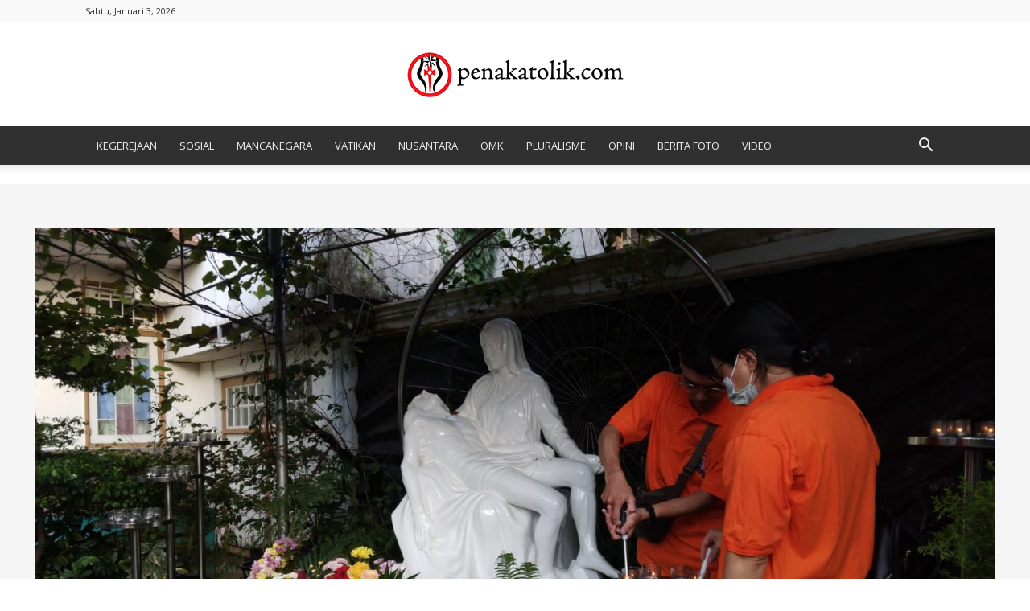

--- FILE ---
content_type: text/html; charset=UTF-8
request_url: https://penakatolik.com/2024/05/09/bulan-ketika-kita-bertemu-lagi-dengan-maria/
body_size: 49857
content:
<!doctype html >
<!--[if IE 8]>    <html class="ie8" lang="en"> <![endif]-->
<!--[if IE 9]>    <html class="ie9" lang="en"> <![endif]-->
<!--[if gt IE 8]><!--> <html lang="id"> <!--<![endif]-->
<head>
    <title>Bulan, Ketika Kita Bertemu Lagi dengan Maria - Pen@ Katolik</title>
    <meta charset="UTF-8" />
    <meta name="viewport" content="width=device-width, initial-scale=1.0">
    <link rel="pingback" href="https://penakatolik.com/xmlrpc.php" />
    <style id="jetpack-boost-critical-css">@media all{.wp-block-image img{box-sizing:border-box;height:auto;max-width:100%;vertical-align:bottom}.wp-block-image :where(figcaption){margin-bottom:1em;margin-top:.5em}ul{box-sizing:border-box}html :where(img[class*=wp-image-]){height:auto;max-width:100%}:where(figure){margin:0 0 1em}}@media all{.tdm-title{font-size:36px;line-height:47px;font-weight:400;margin-top:10px;margin-bottom:26px;color:#111}@media (max-width:767px){.tdm-title{font-size:35px;line-height:39px}}.tds-title .tdm-title{display:inline-block}.tdm-title-sm{margin-bottom:7px;font-size:23px;line-height:33px;font-weight:500}}@media all{:root{--td_theme_color:#4db2ec;--td_grid_border_color:#ededed;--td_black:#222;--td_text_color:#111;--td_default_google_font_1:"Open Sans","Open Sans Regular",sans-serif;--td_default_google_font_2:"Roboto",sans-serif}html{font-family:sans-serif;-ms-text-size-adjust:100%;-webkit-text-size-adjust:100%}body{margin:0}article,figcaption,figure{display:block}a{background-color:transparent}strong{font-weight:700}img{border:0}figure{margin:0}input{color:inherit;font:inherit;margin:0}html input[type=button],input[type=submit]{-webkit-appearance:button}input{line-height:normal}*{-webkit-box-sizing:border-box;-moz-box-sizing:border-box;box-sizing:border-box}:after,:before{-webkit-box-sizing:border-box;-moz-box-sizing:border-box;box-sizing:border-box}img{max-width:100%;height:auto}.td-main-content-wrap{background-color:#fff}.td-page-meta{display:none}.td-container,.tdc-row{width:1068px;margin-right:auto;margin-left:auto}.td-container:after,.td-container:before,.tdc-row:after,.tdc-row:before{display:table;content:"";line-height:0}.td-container:after,.tdc-row:after{clear:both}.tdc-row[class*=stretch_row]>.td-pb-row>.td-element-style{width:100vw!important;left:50%!important;transform:translateX(-50%)!important}@media (max-width:767px){.td-pb-row>.td-element-style{width:100vw!important;left:50%!important;transform:translateX(-50%)!important}}.vc_inner.absolute_inner_full{width:100%!important}.tdc-row.stretch_row_1200{width:auto!important;max-width:1240px}@media (min-width:768px) and (max-width:1018px){.tdc-row.stretch_row_1200>.td-pb-row{margin-right:0;margin-left:0}}@media (min-width:1141px){.tdc-row.stretch_row_1200{padding-left:24px;padding-right:24px}}@media (min-width:1019px) and (max-width:1140px){.tdc-row.stretch_row_1200{padding-left:20px;padding-right:20px}}@media (max-width:767px){.tdc-row.td-stretch-content{padding-left:20px;padding-right:20px}}.td-pb-row{margin-right:-24px;margin-left:-24px;position:relative}.td-pb-row:after,.td-pb-row:before{display:table;content:""}.td-pb-row:after{clear:both}.td-pb-row [class*=td-pb-span]{display:block;min-height:1px;float:left;padding-right:24px;padding-left:24px;position:relative}@media (min-width:1019px) and (max-width:1140px){.td-pb-row [class*=td-pb-span]{padding-right:20px;padding-left:20px}}@media (min-width:768px) and (max-width:1018px){.td-pb-row [class*=td-pb-span]{padding-right:14px;padding-left:14px}}@media (max-width:767px){.td-pb-row [class*=td-pb-span]{padding-right:0;padding-left:0;float:none;width:100%}}.td-pb-span3{width:25%}.td-pb-span9{width:75%}.td-pb-span12{width:100%}.wpb_row{margin-bottom:0}.vc_row .vc_column-inner{padding-left:0;padding-right:0}.td-block-row{margin-left:-24px;margin-right:-24px}.td-block-row:after,.td-block-row:before{display:table;content:""}.td-block-row:after{clear:both}.td-block-row [class*=td-block-span]{display:block;min-height:1px;float:left;padding-right:24px;padding-left:24px}@media (min-width:1019px) and (max-width:1140px){.td-block-row [class*=td-block-span]{padding-right:20px;padding-left:20px}}@media (min-width:768px) and (max-width:1018px){.td-block-row [class*=td-block-span]{padding-right:14px;padding-left:14px}}@media (max-width:767px){.td-block-row [class*=td-block-span]{padding-right:0;padding-left:0;float:none;width:100%}}.td-block-span12{width:100%}@media (min-width:1019px) and (max-width:1140px){.td-container,.tdc-row{width:980px}.td-block-row,.td-pb-row{margin-right:-20px;margin-left:-20px}}@media (min-width:768px) and (max-width:1018px){.td-container,.tdc-row{width:740px}.td-block-row,.td-pb-row{margin-right:-14px;margin-left:-14px}}@media (max-width:767px){.td-container,.tdc-row{width:100%;padding-left:20px;padding-right:20px}.td-block-row,.td-pb-row{width:100%;margin-left:0;margin-right:0}}.td-header-wrap{position:relative;z-index:2000}.td-header-row{font-family:var(--td_default_google_font_1,"Open Sans","Open Sans Regular",sans-serif)}.td-header-row:after,.td-header-row:before{display:table;content:""}.td-header-row:after{clear:both}.td-header-row [class*=td-header-sp]{display:block;min-height:1px;float:left;padding-right:24px;padding-left:24px}@media (min-width:1019px) and (max-width:1140px){.td-header-row [class*=td-header-sp]{padding-right:20px;padding-left:20px}}@media (min-width:768px) and (max-width:1018px){.td-header-row [class*=td-header-sp]{padding-right:14px;padding-left:14px}}@media (max-width:767px){.td-header-row [class*=td-header-sp]{padding-right:0;padding-left:0;float:none;width:100%}}.td-header-gradient:before{content:"";background:transparent url([data-uri]);width:100%;height:12px;position:absolute;left:0;bottom:-12px;z-index:1}@media (max-width:767px){#td-header-search-button{display:none}}#td-header-search-button-mob{display:none}@media (max-width:767px){#td-header-search-button-mob{display:block}}@media (min-width:768px){.td-drop-down-search .td-search-form{margin:20px}}.td-header-wrap .td-drop-down-search{position:absolute;top:100%;right:0;visibility:hidden;opacity:0;transform:translate3d(0,20px,0);-webkit-transform:translate3d(0,20px,0);background-color:#fff;-webkit-box-shadow:0 2px 6px rgba(0,0,0,.2);box-shadow:0 2px 6px rgba(0,0,0,.2);border-top:0;width:342px}.td-header-wrap .td-drop-down-search .btn{position:absolute;height:32px;min-width:67px;line-height:17px;padding:7px 15px 8px;text-shadow:none;vertical-align:top;right:20px;margin:0!important}.td-header-wrap .td-drop-down-search:before{position:absolute;top:-9px;right:19px;display:block;content:"";width:0;height:0;border-style:solid;border-width:0 5.5px 6px 5.5px;border-color:transparent transparent var(--td_theme_color,#4db2ec) transparent}.td-header-wrap .td-drop-down-search:after{position:absolute;top:-3px;display:block;content:"";right:0;left:0;margin:0 auto;width:100%;height:3px;background-color:var(--td_theme_color,#4db2ec)}.td-header-wrap #td-header-search{width:235px;height:32px;margin:0;border-right:0;line-height:17px;border-color:#eaeaea!important}@media (max-width:767px){.td-header-wrap #td-header-search{width:91%;font-size:16px}}.td-banner-wrap-full{position:relative}.td-header-menu-wrap-full{z-index:9998;position:relative}@media (max-width:767px){.td-header-wrap .td-header-main-menu,.td-header-wrap .td-header-menu-wrap,.td-header-wrap .td-header-menu-wrap-full{background-color:var(--td_mobile_menu_color,#222)!important;height:54px!important}.header-search-wrap .td-icon-search{color:var(--td_mobile_icons_color,#fff)!important}}.td-header-wrap .td-header-menu-wrap-full{background-color:#fff}.td-header-main-menu{position:relative;z-index:999;padding-right:48px}@media (max-width:767px){.td-header-main-menu{padding-right:64px;padding-left:2px}}.sf-menu,.sf-menu li{margin:0;list-style:none}@media (max-width:767px){.sf-menu{display:none}}.sf-menu li{float:left;position:relative}.sf-menu .td-menu-item>a{display:block;position:relative}.sf-menu>li>a{padding:0 14px;line-height:48px;font-size:14px;color:#000;font-weight:700;text-transform:uppercase;-webkit-backface-visibility:hidden}@media (min-width:768px) and (max-width:1018px){.sf-menu>li>a{padding:0 9px;font-size:11px}}.sf-menu>li>a:after{background-color:transparent;content:"";width:0;height:3px;position:absolute;bottom:0;left:0;right:0;margin:0 auto;-webkit-transform:translate3d(0,0,0);transform:translate3d(0,0,0)}#td-header-menu{display:inline-block;vertical-align:top}.header-search-wrap{position:absolute;top:0;right:0;z-index:999}.header-search-wrap .td-icon-search{display:inline-block;font-size:19px;width:48px;line-height:48px;text-align:center}@media (min-width:768px) and (max-width:1018px){.header-search-wrap .td-icon-search{font-size:15px}}@media (max-width:767px){.header-search-wrap .td-icon-search{height:54px;width:54px;line-height:54px;font-size:22px;margin-right:2px}}#td-outer-wrap{overflow:hidden}@media (max-width:767px){#td-outer-wrap{margin:auto;width:100%;-webkit-transform-origin:50% 200px 0;transform-origin:50% 200px 0}}#td-top-mobile-toggle{display:none}@media (max-width:767px){#td-top-mobile-toggle{display:inline-block;position:relative}}#td-top-mobile-toggle a{display:inline-block}#td-top-mobile-toggle i{font-size:27px;width:64px;line-height:54px;height:54px;display:inline-block;padding-top:1px;color:var(--td_mobile_icons_color,#fff)}.td-menu-background{background-repeat:var(--td_mobile_background_repeat,no-repeat);background-size:var(--td_mobile_background_size,cover);background-position:var(--td_mobile_background_size,center top);position:fixed;top:0;display:block;width:100%;height:113%;z-index:9999;visibility:hidden;transform:translate3d(-100%,0,0);-webkit-transform:translate3d(-100%,0,0)}.td-menu-background:before{content:"";width:100%;height:100%;position:absolute;top:0;left:0;opacity:.98;background:#313b45;background:-webkit-gradient(left top,left bottom,color-stop(0,var(--td_mobile_gradient_one_mob,#313b45)),color-stop(100%,var(--td_mobile_gradient_two_mob,#3393b8)));background:linear-gradient(to bottom,var(--td_mobile_gradient_one_mob,#313b45) 0,var(--td_mobile_gradient_two_mob,#3393b8) 100%)}#td-mobile-nav{padding:0;position:fixed;width:100%;height:calc(100% + 1px);top:0;z-index:9999;visibility:hidden;transform:translate3d(-99%,0,0);-webkit-transform:translate3d(-99%,0,0);left:-1%;font-family:-apple-system,".SFNSText-Regular","San Francisco",Roboto,"Segoe UI","Helvetica Neue","Lucida Grande",sans-serif}#td-mobile-nav{height:1px;overflow:hidden}#td-mobile-nav .td-menu-socials{padding:0 65px 0 20px;overflow:hidden;height:60px}.td-mobile-close{position:absolute;right:1px;top:0;z-index:1000}.td-mobile-close .td-icon-close-mobile{height:70px;width:70px;line-height:70px;font-size:21px;color:var(--td_mobile_text_color,#fff);top:4px;position:relative}.td-mobile-content{padding:20px 20px 0}.td-mobile-container{padding-bottom:20px;position:relative}.td-mobile-content ul{list-style:none;margin:0;padding:0}.td-mobile-content li{float:none;margin-left:0;-webkit-touch-callout:none}.td-mobile-content li a{display:block;line-height:21px;font-size:21px;color:var(--td_mobile_text_color,#fff);margin-left:0;padding:12px 30px 12px 12px;font-weight:700}.td-mobile-container{opacity:1}.td-search-wrap-mob{padding:0;position:absolute;width:100%;height:auto;top:0;text-align:center;z-index:9999;visibility:hidden;color:var(--td_mobile_text_color,#fff);font-family:-apple-system,".SFNSText-Regular","San Francisco",Roboto,"Segoe UI","Helvetica Neue","Lucida Grande",sans-serif}.td-search-wrap-mob .td-drop-down-search{opacity:0;visibility:hidden;-webkit-backface-visibility:hidden;position:relative}.td-search-wrap-mob #td-header-search-mob{color:var(--td_mobile_text_color,#fff);font-weight:700;font-size:26px;height:40px;line-height:36px;border:0;background:0 0;outline:0;margin:8px 0;padding:0;text-align:center}.td-search-wrap-mob .td-search-input{margin:0 5%;position:relative}.td-search-wrap-mob .td-search-input span{opacity:.8;font-size:12px}.td-search-wrap-mob .td-search-input:after,.td-search-wrap-mob .td-search-input:before{content:"";position:absolute;display:block;width:100%;height:1px;background-color:var(--td_mobile_text_color,#fff);bottom:0;left:0;opacity:.2}.td-search-wrap-mob .td-search-input:after{opacity:.8;transform:scaleX(0);-webkit-transform:scaleX(0)}.td-search-wrap-mob .td-search-form{margin-bottom:30px}.td-search-background{background-repeat:no-repeat;background-size:cover;background-position:center top;position:fixed;top:0;display:block;width:100%;height:113%;z-index:9999;transform:translate3d(100%,0,0);-webkit-transform:translate3d(100%,0,0);visibility:hidden}.td-search-background:before{content:"";width:100%;height:100%;position:absolute;top:0;left:0;opacity:.98;background:#313b45;background:-webkit-gradient(left top,left bottom,color-stop(0,var(--td_mobile_gradient_one_mob,#313b45)),color-stop(100%,var(--td_mobile_gradient_two_mob,#3393b8)));background:linear-gradient(to bottom,var(--td_mobile_gradient_one_mob,#313b45) 0,var(--td_mobile_gradient_two_mob,#3393b8) 100%)}.td-search-close{text-align:right;z-index:1000}.td-search-close .td-icon-close-mobile{height:70px;width:70px;line-height:70px;font-size:21px;color:var(--td_mobile_text_color,#fff);position:relative;top:4px;right:0}.td-login-inputs{position:relative}body{font-family:Verdana,BlinkMacSystemFont,-apple-system,"Segoe UI",Roboto,Oxygen,Ubuntu,Cantarell,"Open Sans","Helvetica Neue",sans-serif;font-size:14px;line-height:21px}p{margin-top:0;margin-bottom:21px}a{color:var(--td_theme_color,#4db2ec);text-decoration:none}ul{padding:0}ul li{line-height:24px;margin-left:21px}h1,h3{font-family:var(--td_default_google_font_2,"Roboto",sans-serif);color:var(--td_text_color,#111);font-weight:400;margin:6px 0}h3>a{color:var(--td_text_color,#111)}h1{font-size:32px;line-height:40px;margin-top:33px;margin-bottom:23px}h3{font-size:22px;line-height:30px;margin-top:27px;margin-bottom:17px}input[type=submit]{font-family:var(--td_default_google_font_2,"Roboto",sans-serif);font-size:13px;background-color:var(--td_black,#222);border-radius:0;color:#fff;border:none;padding:8px 15px;font-weight:500}input[type=text]{font-size:12px;line-height:21px;color:#444;border:1px solid #e1e1e1;width:100%;max-width:100%;height:34px;padding:3px 9px}@media (max-width:767px){input[type=text]{font-size:16px}}input[type=password]{width:100%;position:relative;top:0;display:inline-table;vertical-align:middle;font-size:12px;line-height:21px;color:#444;border:1px solid #ccc;max-width:100%;height:34px;padding:3px 9px;margin-bottom:10px}@media (max-width:767px){input[type=password]{font-size:16px}}.tagdiv-type{font-size:15px;line-height:1.74;color:#222}.tagdiv-type img{margin-bottom:21px}.tagdiv-type figure img{margin-bottom:0}.tagdiv-type p{margin-bottom:26px}.td_module_wrap{position:relative;padding-bottom:35px}.td_module_wrap .entry-title{font-size:21px;line-height:25px;margin:0 0 6px 0}.entry-title{word-wrap:break-word}.td-module-thumb{position:relative;margin-bottom:13px}.td-module-thumb .entry-thumb{display:block}.td-module-meta-info{font-family:var(--td_default_google_font_1,"Open Sans","Open Sans Regular",sans-serif);font-size:11px;margin-bottom:7px;line-height:1;min-height:17px}.td-post-date{color:#767676;display:inline-block;position:relative;top:2px}.td-main-content-wrap{padding-bottom:40px}@media (max-width:767px){.td-main-content-wrap{padding-bottom:26px}}.post{background-color:var(--td_container_transparent,#fff)}.td-post-content p:empty{display:none}.td-post-content{margin-top:21px;padding-bottom:16px}@media (max-width:767px){.td-post-content{margin-top:16px}}.td-post-content p{word-wrap:break-word}.td-post-content img{display:block}#cancel-comment-reply-link{font-size:12px;font-weight:400;color:var(--td_text_color,#111);margin-left:10px}.comment-form .td-warning-author,.comment-form .td-warning-comment,.comment-form .td-warning-email,.comment-form .td-warning-email-error{display:none}.wp-block-image{margin-bottom:21px}.wp-block-image figcaption{font-family:Verdana,BlinkMacSystemFont,-apple-system,"Segoe UI",Roboto,Oxygen,Ubuntu,Cantarell,"Open Sans","Helvetica Neue",sans-serif;text-align:left;margin:6px 0 0 0;font-size:11px;font-style:italic;font-weight:400;line-height:17px;color:#444}@font-face{font-family:newspaper;font-weight:400;font-style:normal;font-display:swap}[class*=" td-icon-"]:before,[class^=td-icon-]:before{font-family:newspaper;speak:none;font-style:normal;font-weight:400;font-variant:normal;text-transform:none;line-height:1;text-align:center;-webkit-font-smoothing:antialiased;-moz-osx-font-smoothing:grayscale}[class*=td-icon-]{line-height:1;text-align:center;display:inline-block}.td-icon-menu-up:before{content:""}.td-icon-search:before{content:""}.td-icon-facebook:before{content:""}.td-icon-pinterest:before{content:""}.td-icon-share:before{content:""}.td-icon-twitter:before{content:""}.td-icon-close:before{content:""}.td-icon-mobile:before{content:""}.td-icon-whatsapp:before{content:""}.td-icon-close-mobile:before{content:""}.td-icon-modal-back:before{content:""}.td-icon-plus:before{content:""}.td-icon-slashh:before{content:""}}@media all{.tdc_zone{margin:0}.td-main-content-wrap .tdc_zone{z-index:0}.td_block_wrap{margin-bottom:48px;position:relative;clear:both}@media (max-width:767px){.td_block_wrap{margin-bottom:32px}}.td-fix-index{transform:translateZ(0);-webkit-transform:translateZ(0)}.td-subcat-filter ul{margin:0}.td-subcat-filter .td-subcat-dropdown ul{list-style:none;position:absolute;right:0;top:100%;padding:6px 0 8px 0;background-color:#fff;background-color:rgba(255,255,255,.95);z-index:999;border-width:0 1px 1px 1px;border-color:var(--td_grid_border_color,#ededed);border-style:solid;display:none}.tdb-template .td-main-content-wrap{padding-bottom:0}.td_block_wrap p:empty:before{display:none}.mfp-hide{display:none!important}.white-popup-block{position:relative;margin:0 auto;max-width:500px;min-height:500px;font-family:var(--td_default_google_font_1,"Open Sans","Open Sans Regular",sans-serif);text-align:center;color:#fff;vertical-align:top;-webkit-box-shadow:0 0 20px 0 rgba(0,0,0,.2);box-shadow:0 0 20px 0 rgba(0,0,0,.2);padding:0 0 24px;overflow:hidden}.white-popup-block:after{content:"";width:100%;height:100%;position:absolute;top:0;left:0;display:block;background:var(--td_login_gradient_one,rgba(0,69,130,.8));background:-webkit-gradient(left bottom,right top,color-stop(0,var(--td_login_gradient_one,rgba(0,69,130,.8))),color-stop(100%,var(--td_login_gradient_two,rgba(38,134,146,.8))));background:linear-gradient(45deg,var(--td_login_gradient_one,rgba(0,69,130,.8)) 0,var(--td_login_gradient_two,rgba(38,134,146,.8)) 100%);z-index:-2}.white-popup-block:before{content:"";width:100%;height:100%;position:absolute;top:0;left:0;display:block;background-repeat:var(--td_login_background_repeat,no-repeat);background-size:var(--td_login_background_size,cover);background-position:var(--td_login_background_position,top);opacity:var(--td_login_background_opacity,1);z-index:-3}#login_pass{display:none!important}.td-header-rec-wrap{position:relative;min-height:90px}@media (min-width:768px) and (max-width:1018px){.td-header-rec-wrap{min-height:60px}}@media (max-width:767px){.td-header-rec-wrap{margin-left:auto;margin-right:auto;display:table;min-height:0!important}}.td-header-sp-recs{padding:0!important;width:728px;position:relative;min-height:0!important}@media (min-width:768px) and (max-width:1018px){.td-header-sp-recs{width:470px}}@media (max-width:767px){.td-header-sp-recs{width:100%}}.td-container-wrap{background-color:var(--td_container_transparent,#fff);margin-left:auto;margin-right:auto}.td-scroll-up{position:fixed;bottom:4px;right:5px;z-index:9999}.td-scroll-up[data-style=style1]{display:none;width:40px;height:40px;background-color:var(--td_theme_color,#4db2ec);transform:translate3d(0,70px,0)}.td-scroll-up[data-style=style1] .td-icon-menu-up{position:relative;color:#fff;font-size:20px;display:block;text-align:center;width:40px;top:7px}.wpb_button{display:inline-block;font-family:var(--td_default_google_font_1,"Open Sans","Open Sans Regular",sans-serif);font-weight:600;line-height:24px;text-shadow:none;border:none;border-radius:0;margin-bottom:21px}.td-element-style{position:absolute;z-index:0;width:100%;height:100%;top:0;bottom:0;left:0;right:0;overflow:hidden}body.td-animation-stack-type0 .post img:not(.woocommerce-product-gallery img):not(.rs-pzimg),body.td-animation-stack-type0 .td-animation-stack .entry-thumb{opacity:0}}@media all{html{font-family:sans-serif;-ms-text-size-adjust:100%;-webkit-text-size-adjust:100%}body{margin:0}article,figcaption,figure{display:block}a{background-color:transparent}strong{font-weight:700}h1{font-size:2em;margin:.67em 0}img{border:0}figure{margin:0}input{color:inherit;font:inherit;margin:0}html input[type=button],input[type=submit]{-webkit-appearance:button}input{line-height:normal}.td-header-sp-logo img{margin:auto;position:absolute;top:0;bottom:0;left:0;right:0}.td-main-menu-logo{display:none;float:left;margin-right:10px;height:48px}@media (max-width:767px){.td-main-menu-logo{display:block;margin-right:0;height:0}}.td-main-menu-logo a{line-height:48px}.td-main-menu-logo img{padding:3px 0;position:relative;vertical-align:middle;max-height:48px;width:auto}@media (max-width:767px){.td-main-menu-logo img{margin:auto;bottom:0;top:0;left:0;right:0;position:absolute;padding:0}}@media (max-width:1140px){.td-main-menu-logo img{max-width:180px}}.td-visual-hidden{border:0;width:1px;height:1px;margin:-1px;overflow:hidden;padding:0;position:absolute}.td-logo-in-header .td-sticky-mobile.td-mobile-logo{display:block}.td-logo-in-header .td-sticky-mobile.td-header-logo{display:none}.td-header-top-menu-full{position:relative;z-index:9999}@media (max-width:767px){.td-header-top-menu-full{display:none}}@media (max-width:767px){.td-logo-mobile-loaded{display:none}}.td-header-style-9 .td-header-sp-recs{width:100%}@media (min-width:1019px){.td-header-style-9 .td-header-sp-recs{margin:24px auto 0 auto!important}}@media (min-width:768px) and (max-width:1018px){.td-header-style-9 .td-header-sp-recs{margin:14px auto 0 auto!important}}.td-header-style-9 .td-header-top-menu-full{background-color:#fff;border-bottom:1px solid #e0e0e0}.td-header-style-9 .td-header-top-menu-full .td-header-top-menu{color:#000}.td-header-style-9 .td-header-top-menu-full a{color:#000}.td-header-style-9 .td-logo-wrap-full{min-height:130px;line-height:130px}@media (max-width:767px){.td-header-style-9 .td-logo-wrap-full{line-height:90px;min-height:90px}}.td-header-style-9 .td-logo-wrap-full a{position:relative;z-index:1;line-height:130px;display:inline-block;vertical-align:middle}@media (max-width:767px){.td-header-style-9 .td-logo-wrap-full a{line-height:90px}}@media (max-width:767px){.td-header-style-9 .td-logo-in-header .td-header-logo{display:none}}.td-header-style-9 .td-header-sp-logo{text-align:center}.td-header-style-9 .td-header-sp-logo img{z-index:1;display:block;position:relative}.td-header-style-9 .td-header-rec-wrap{min-height:0}.td-header-style-9 .td-banner-bg{background-color:#fff}.td-header-style-9 .header-search-wrap .td-icon-search{color:#000}@media (max-width:767px){.td-header-style-9 .header-search-wrap .td-icon-search{color:#fff}}.td-header-style-9 .td-header-menu-wrap-full{position:relative}.td-header-top-menu{color:#fff;font-size:11px}.td-header-top-menu a{color:#fff}@media (min-width:1019px) and (max-width:1140px){.td-header-top-menu{overflow:visible}}.td-header-sp-top-menu{line-height:28px;padding:0!important;z-index:1000;float:left}@media (max-width:767px){.td-header-sp-top-menu{display:none!important}}.td-header-sp-top-widget{position:relative;line-height:28px;text-align:right;padding-left:0!important;padding-right:0!important}@media (max-width:767px){.td-header-sp-top-widget{width:100%;text-align:center}}.td_data_time{display:inline-block;margin-right:32px}.top-bar-style-1 .td-header-sp-top-widget{float:right}.td_module_6{padding-bottom:26px}.td_module_6 .td-module-thumb{position:absolute;left:0;top:0}@media (min-width:768px) and (max-width:1018px){.td_module_6 .td-module-thumb{width:80px}}.td_module_6 .item-details{margin-left:116px;min-height:70px}@media (min-width:768px) and (max-width:1018px){.td_module_6 .item-details{margin-left:95px;min-height:55px}}.td_module_6 .entry-title{font-size:14px;line-height:20px;margin-bottom:4px;font-weight:500}@media (min-width:768px) and (max-width:1140px){.td_module_6 .entry-title{font-size:12px;line-height:18px}}@media (max-width:767px){.td_module_6 .entry-title{font-size:14px}}.td_module_6 .td-module-meta-info{margin-bottom:0;min-height:0}.td-pulldown-filter-list{display:none}.td-more-articles-box{-webkit-transform:translate3d(0,0,0);transform:translate3d(0,0,0);position:fixed;width:341px;bottom:48px;right:-384px;background-color:#fff;padding:16px 20px 0 20px;border-style:solid;border-color:var(--td_grid_border_color,#ededed);border-width:1px 0 1px 1px;z-index:9999;visibility:hidden}@media (max-width:767px){.td-more-articles-box{display:none!important}}.td-more-articles-box-title{font-family:var(--td_default_google_font_1,"Open Sans","Open Sans Regular",sans-serif);color:#222;font-size:17px;font-weight:600;line-height:30px;display:inline-block;text-align:center;min-width:300px;margin-bottom:18px}.td-content-more-articles-box .td-module-thumb{height:auto!important}.td-close-more-articles-box{display:inline-block;position:absolute;left:14px;top:21px;line-height:26px;padding:2px 11px;font-size:17px}.td-pulldown-syle-2 .td-subcat-dropdown ul{padding:20px 0;margin-top:0}.td-pulldown-syle-2 .td-subcat-dropdown ul:after{content:"";position:absolute;width:calc(100% + 2px);height:3px;top:0;left:-1px;background-color:var(--td_theme_color,#4db2ec)}}</style><meta name='robots' content='index, follow, max-image-preview:large, max-snippet:-1, max-video-preview:-1' />
	<style>img:is([sizes="auto" i], [sizes^="auto," i]) { contain-intrinsic-size: 3000px 1500px }</style>
	<link rel="icon" type="image/png" href="https://penakatolik.com/wp-content/uploads/2021/07/favico.png">
	<!-- This site is optimized with the Yoast SEO plugin v26.6 - https://yoast.com/wordpress/plugins/seo/ -->
	<link rel="canonical" href="https://penakatolik.com/2024/05/09/bulan-ketika-kita-bertemu-lagi-dengan-maria/" />
	<meta property="og:locale" content="id_ID" />
	<meta property="og:type" content="article" />
	<meta property="og:title" content="Bulan, Ketika Kita Bertemu Lagi dengan Maria - Pen@ Katolik" />
	<meta property="og:description" content="Pena Katolik – 1 Mei 2023, menandai dimulainya bulan Maria di seluruh dunia. Di Katedral Santo Yosef Pontianak, bulan ini diawali dengan perarakan “Pieta” ‘Patung Bunda yang memangku jenazah Yesus’. Perarakan dimulai dari Patung Bunda Maria Pieta berjalan hingga pintu masuk gereja yang diikuti oleh legioner dan para umat. Perarakan berjalan dengan membawa tandu Patung [&hellip;]" />
	<meta property="og:url" content="https://penakatolik.com/2024/05/09/bulan-ketika-kita-bertemu-lagi-dengan-maria/" />
	<meta property="og:site_name" content="Pen@ Katolik" />
	<meta property="article:publisher" content="https://www.facebook.com/penakatolik" />
	<meta property="article:published_time" content="2024-05-09T00:36:00+00:00" />
	<meta property="article:modified_time" content="2025-03-25T03:10:47+00:00" />
	<meta property="og:image" content="https://penakatolik.com/wp-content/uploads/2023/05/WhatsApp-Image-2023-05-05-at-09.36.25.jpeg" />
	<meta property="og:image:width" content="1600" />
	<meta property="og:image:height" content="719" />
	<meta property="og:image:type" content="image/jpeg" />
	<meta name="author" content="Pena Katolik" />
	<meta name="twitter:card" content="summary_large_image" />
	<meta name="twitter:creator" content="@penakatolik" />
	<meta name="twitter:site" content="@penakatolik" />
	<meta name="twitter:label1" content="Ditulis oleh" />
	<meta name="twitter:data1" content="Pena Katolik" />
	<meta name="twitter:label2" content="Estimasi waktu membaca" />
	<meta name="twitter:data2" content="3 menit" />
	<script type="application/ld+json" class="yoast-schema-graph">{"@context":"https://schema.org","@graph":[{"@type":"Article","@id":"https://penakatolik.com/2024/05/09/bulan-ketika-kita-bertemu-lagi-dengan-maria/#article","isPartOf":{"@id":"https://penakatolik.com/2024/05/09/bulan-ketika-kita-bertemu-lagi-dengan-maria/"},"author":{"name":"Pena Katolik","@id":"https://penakatolik.com/#/schema/person/4ab9a76e6fb8ae04f196fb368a9e4715"},"headline":"Bulan, Ketika Kita Bertemu Lagi dengan Maria","datePublished":"2024-05-09T00:36:00+00:00","dateModified":"2025-03-25T03:10:47+00:00","mainEntityOfPage":{"@id":"https://penakatolik.com/2024/05/09/bulan-ketika-kita-bertemu-lagi-dengan-maria/"},"wordCount":402,"commentCount":0,"publisher":{"@id":"https://penakatolik.com/#organization"},"image":{"@id":"https://penakatolik.com/2024/05/09/bulan-ketika-kita-bertemu-lagi-dengan-maria/#primaryimage"},"thumbnailUrl":"https://penakatolik.com/wp-content/uploads/2023/05/WhatsApp-Image-2023-05-05-at-09.36.25.jpeg","keywords":["bulan Maria","bulan Mei","Bunda Maria","Fatima","Kalimantan Barat","katrdral pontianak","patung pieta","pieta"],"articleSection":["BERITA TERKINI","OPINI"],"inLanguage":"id","potentialAction":[{"@type":"CommentAction","name":"Comment","target":["https://penakatolik.com/2024/05/09/bulan-ketika-kita-bertemu-lagi-dengan-maria/#respond"]}]},{"@type":"WebPage","@id":"https://penakatolik.com/2024/05/09/bulan-ketika-kita-bertemu-lagi-dengan-maria/","url":"https://penakatolik.com/2024/05/09/bulan-ketika-kita-bertemu-lagi-dengan-maria/","name":"Bulan, Ketika Kita Bertemu Lagi dengan Maria - Pen@ Katolik","isPartOf":{"@id":"https://penakatolik.com/#website"},"primaryImageOfPage":{"@id":"https://penakatolik.com/2024/05/09/bulan-ketika-kita-bertemu-lagi-dengan-maria/#primaryimage"},"image":{"@id":"https://penakatolik.com/2024/05/09/bulan-ketika-kita-bertemu-lagi-dengan-maria/#primaryimage"},"thumbnailUrl":"https://penakatolik.com/wp-content/uploads/2023/05/WhatsApp-Image-2023-05-05-at-09.36.25.jpeg","datePublished":"2024-05-09T00:36:00+00:00","dateModified":"2025-03-25T03:10:47+00:00","breadcrumb":{"@id":"https://penakatolik.com/2024/05/09/bulan-ketika-kita-bertemu-lagi-dengan-maria/#breadcrumb"},"inLanguage":"id","potentialAction":[{"@type":"ReadAction","target":["https://penakatolik.com/2024/05/09/bulan-ketika-kita-bertemu-lagi-dengan-maria/"]}]},{"@type":"ImageObject","inLanguage":"id","@id":"https://penakatolik.com/2024/05/09/bulan-ketika-kita-bertemu-lagi-dengan-maria/#primaryimage","url":"https://penakatolik.com/wp-content/uploads/2023/05/WhatsApp-Image-2023-05-05-at-09.36.25.jpeg","contentUrl":"https://penakatolik.com/wp-content/uploads/2023/05/WhatsApp-Image-2023-05-05-at-09.36.25.jpeg","width":1600,"height":719},{"@type":"BreadcrumbList","@id":"https://penakatolik.com/2024/05/09/bulan-ketika-kita-bertemu-lagi-dengan-maria/#breadcrumb","itemListElement":[{"@type":"ListItem","position":1,"name":"Home","item":"https://penakatolik.com/"},{"@type":"ListItem","position":2,"name":"Bulan, Ketika Kita Bertemu Lagi dengan Maria"}]},{"@type":"WebSite","@id":"https://penakatolik.com/#website","url":"https://penakatolik.com/","name":"Pen@ Katolik","description":"Pastoral and ecclesiastical news agency","publisher":{"@id":"https://penakatolik.com/#organization"},"potentialAction":[{"@type":"SearchAction","target":{"@type":"EntryPoint","urlTemplate":"https://penakatolik.com/?s={search_term_string}"},"query-input":{"@type":"PropertyValueSpecification","valueRequired":true,"valueName":"search_term_string"}}],"inLanguage":"id"},{"@type":"Organization","@id":"https://penakatolik.com/#organization","name":"Pen@ Katolik","url":"https://penakatolik.com/","logo":{"@type":"ImageObject","inLanguage":"id","@id":"https://penakatolik.com/#/schema/logo/image/","url":"https://penakatolik.com/wp-content/uploads/2024/06/LogoBaruPenaKatolik_HD_JR2.png","contentUrl":"https://penakatolik.com/wp-content/uploads/2024/06/LogoBaruPenaKatolik_HD_JR2.png","width":2048,"height":2048,"caption":"Pen@ Katolik"},"image":{"@id":"https://penakatolik.com/#/schema/logo/image/"},"sameAs":["https://www.facebook.com/penakatolik","https://x.com/penakatolik","https://www.instagram.com/penakatolik/"]},{"@type":"Person","@id":"https://penakatolik.com/#/schema/person/4ab9a76e6fb8ae04f196fb368a9e4715","name":"Pena Katolik","url":"https://penakatolik.com/author/antonius-eko/"}]}</script>
	<!-- / Yoast SEO plugin. -->


<link rel='dns-prefetch' href='//fonts.googleapis.com' />
<link rel="alternate" type="application/rss+xml" title="Pen@ Katolik &raquo; Feed" href="https://penakatolik.com/feed/" />
<link rel="alternate" type="application/rss+xml" title="Pen@ Katolik &raquo; Umpan Komentar" href="https://penakatolik.com/comments/feed/" />
<link rel="alternate" type="application/rss+xml" title="Pen@ Katolik &raquo; Bulan, Ketika Kita Bertemu Lagi dengan Maria Umpan Komentar" href="https://penakatolik.com/2024/05/09/bulan-ketika-kita-bertemu-lagi-dengan-maria/feed/" />
<script type="text/javascript">
/* <![CDATA[ */
window._wpemojiSettings = {"baseUrl":"https:\/\/s.w.org\/images\/core\/emoji\/16.0.1\/72x72\/","ext":".png","svgUrl":"https:\/\/s.w.org\/images\/core\/emoji\/16.0.1\/svg\/","svgExt":".svg","source":{"concatemoji":"https:\/\/penakatolik.com\/wp-includes\/js\/wp-emoji-release.min.js?ver=6.8.3"}};
/*! This file is auto-generated */
!function(s,n){var o,i,e;function c(e){try{var t={supportTests:e,timestamp:(new Date).valueOf()};sessionStorage.setItem(o,JSON.stringify(t))}catch(e){}}function p(e,t,n){e.clearRect(0,0,e.canvas.width,e.canvas.height),e.fillText(t,0,0);var t=new Uint32Array(e.getImageData(0,0,e.canvas.width,e.canvas.height).data),a=(e.clearRect(0,0,e.canvas.width,e.canvas.height),e.fillText(n,0,0),new Uint32Array(e.getImageData(0,0,e.canvas.width,e.canvas.height).data));return t.every(function(e,t){return e===a[t]})}function u(e,t){e.clearRect(0,0,e.canvas.width,e.canvas.height),e.fillText(t,0,0);for(var n=e.getImageData(16,16,1,1),a=0;a<n.data.length;a++)if(0!==n.data[a])return!1;return!0}function f(e,t,n,a){switch(t){case"flag":return n(e,"\ud83c\udff3\ufe0f\u200d\u26a7\ufe0f","\ud83c\udff3\ufe0f\u200b\u26a7\ufe0f")?!1:!n(e,"\ud83c\udde8\ud83c\uddf6","\ud83c\udde8\u200b\ud83c\uddf6")&&!n(e,"\ud83c\udff4\udb40\udc67\udb40\udc62\udb40\udc65\udb40\udc6e\udb40\udc67\udb40\udc7f","\ud83c\udff4\u200b\udb40\udc67\u200b\udb40\udc62\u200b\udb40\udc65\u200b\udb40\udc6e\u200b\udb40\udc67\u200b\udb40\udc7f");case"emoji":return!a(e,"\ud83e\udedf")}return!1}function g(e,t,n,a){var r="undefined"!=typeof WorkerGlobalScope&&self instanceof WorkerGlobalScope?new OffscreenCanvas(300,150):s.createElement("canvas"),o=r.getContext("2d",{willReadFrequently:!0}),i=(o.textBaseline="top",o.font="600 32px Arial",{});return e.forEach(function(e){i[e]=t(o,e,n,a)}),i}function t(e){var t=s.createElement("script");t.src=e,t.defer=!0,s.head.appendChild(t)}"undefined"!=typeof Promise&&(o="wpEmojiSettingsSupports",i=["flag","emoji"],n.supports={everything:!0,everythingExceptFlag:!0},e=new Promise(function(e){s.addEventListener("DOMContentLoaded",e,{once:!0})}),new Promise(function(t){var n=function(){try{var e=JSON.parse(sessionStorage.getItem(o));if("object"==typeof e&&"number"==typeof e.timestamp&&(new Date).valueOf()<e.timestamp+604800&&"object"==typeof e.supportTests)return e.supportTests}catch(e){}return null}();if(!n){if("undefined"!=typeof Worker&&"undefined"!=typeof OffscreenCanvas&&"undefined"!=typeof URL&&URL.createObjectURL&&"undefined"!=typeof Blob)try{var e="postMessage("+g.toString()+"("+[JSON.stringify(i),f.toString(),p.toString(),u.toString()].join(",")+"));",a=new Blob([e],{type:"text/javascript"}),r=new Worker(URL.createObjectURL(a),{name:"wpTestEmojiSupports"});return void(r.onmessage=function(e){c(n=e.data),r.terminate(),t(n)})}catch(e){}c(n=g(i,f,p,u))}t(n)}).then(function(e){for(var t in e)n.supports[t]=e[t],n.supports.everything=n.supports.everything&&n.supports[t],"flag"!==t&&(n.supports.everythingExceptFlag=n.supports.everythingExceptFlag&&n.supports[t]);n.supports.everythingExceptFlag=n.supports.everythingExceptFlag&&!n.supports.flag,n.DOMReady=!1,n.readyCallback=function(){n.DOMReady=!0}}).then(function(){return e}).then(function(){var e;n.supports.everything||(n.readyCallback(),(e=n.source||{}).concatemoji?t(e.concatemoji):e.wpemoji&&e.twemoji&&(t(e.twemoji),t(e.wpemoji)))}))}((window,document),window._wpemojiSettings);
/* ]]> */
</script>
<style id='wp-emoji-styles-inline-css' type='text/css'>

	img.wp-smiley, img.emoji {
		display: inline !important;
		border: none !important;
		box-shadow: none !important;
		height: 1em !important;
		width: 1em !important;
		margin: 0 0.07em !important;
		vertical-align: -0.1em !important;
		background: none !important;
		padding: 0 !important;
	}
</style>
<noscript><link rel='stylesheet' id='wp-block-library-css' href='https://penakatolik.com/wp-includes/css/dist/block-library/style.min.css?ver=6.8.3' type='text/css' media='all' />
</noscript><link rel='stylesheet' id='wp-block-library-css' href='https://penakatolik.com/wp-includes/css/dist/block-library/style.min.css?ver=6.8.3' type='text/css' media="not all" data-media="all" onload="this.media=this.dataset.media; delete this.dataset.media; this.removeAttribute( 'onload' );" />
<style id='classic-theme-styles-inline-css' type='text/css'>
/*! This file is auto-generated */
.wp-block-button__link{color:#fff;background-color:#32373c;border-radius:9999px;box-shadow:none;text-decoration:none;padding:calc(.667em + 2px) calc(1.333em + 2px);font-size:1.125em}.wp-block-file__button{background:#32373c;color:#fff;text-decoration:none}
</style>
<style id='global-styles-inline-css' type='text/css'>
:root{--wp--preset--aspect-ratio--square: 1;--wp--preset--aspect-ratio--4-3: 4/3;--wp--preset--aspect-ratio--3-4: 3/4;--wp--preset--aspect-ratio--3-2: 3/2;--wp--preset--aspect-ratio--2-3: 2/3;--wp--preset--aspect-ratio--16-9: 16/9;--wp--preset--aspect-ratio--9-16: 9/16;--wp--preset--color--black: #000000;--wp--preset--color--cyan-bluish-gray: #abb8c3;--wp--preset--color--white: #ffffff;--wp--preset--color--pale-pink: #f78da7;--wp--preset--color--vivid-red: #cf2e2e;--wp--preset--color--luminous-vivid-orange: #ff6900;--wp--preset--color--luminous-vivid-amber: #fcb900;--wp--preset--color--light-green-cyan: #7bdcb5;--wp--preset--color--vivid-green-cyan: #00d084;--wp--preset--color--pale-cyan-blue: #8ed1fc;--wp--preset--color--vivid-cyan-blue: #0693e3;--wp--preset--color--vivid-purple: #9b51e0;--wp--preset--gradient--vivid-cyan-blue-to-vivid-purple: linear-gradient(135deg,rgba(6,147,227,1) 0%,rgb(155,81,224) 100%);--wp--preset--gradient--light-green-cyan-to-vivid-green-cyan: linear-gradient(135deg,rgb(122,220,180) 0%,rgb(0,208,130) 100%);--wp--preset--gradient--luminous-vivid-amber-to-luminous-vivid-orange: linear-gradient(135deg,rgba(252,185,0,1) 0%,rgba(255,105,0,1) 100%);--wp--preset--gradient--luminous-vivid-orange-to-vivid-red: linear-gradient(135deg,rgba(255,105,0,1) 0%,rgb(207,46,46) 100%);--wp--preset--gradient--very-light-gray-to-cyan-bluish-gray: linear-gradient(135deg,rgb(238,238,238) 0%,rgb(169,184,195) 100%);--wp--preset--gradient--cool-to-warm-spectrum: linear-gradient(135deg,rgb(74,234,220) 0%,rgb(151,120,209) 20%,rgb(207,42,186) 40%,rgb(238,44,130) 60%,rgb(251,105,98) 80%,rgb(254,248,76) 100%);--wp--preset--gradient--blush-light-purple: linear-gradient(135deg,rgb(255,206,236) 0%,rgb(152,150,240) 100%);--wp--preset--gradient--blush-bordeaux: linear-gradient(135deg,rgb(254,205,165) 0%,rgb(254,45,45) 50%,rgb(107,0,62) 100%);--wp--preset--gradient--luminous-dusk: linear-gradient(135deg,rgb(255,203,112) 0%,rgb(199,81,192) 50%,rgb(65,88,208) 100%);--wp--preset--gradient--pale-ocean: linear-gradient(135deg,rgb(255,245,203) 0%,rgb(182,227,212) 50%,rgb(51,167,181) 100%);--wp--preset--gradient--electric-grass: linear-gradient(135deg,rgb(202,248,128) 0%,rgb(113,206,126) 100%);--wp--preset--gradient--midnight: linear-gradient(135deg,rgb(2,3,129) 0%,rgb(40,116,252) 100%);--wp--preset--font-size--small: 11px;--wp--preset--font-size--medium: 20px;--wp--preset--font-size--large: 32px;--wp--preset--font-size--x-large: 42px;--wp--preset--font-size--regular: 15px;--wp--preset--font-size--larger: 50px;--wp--preset--spacing--20: 0.44rem;--wp--preset--spacing--30: 0.67rem;--wp--preset--spacing--40: 1rem;--wp--preset--spacing--50: 1.5rem;--wp--preset--spacing--60: 2.25rem;--wp--preset--spacing--70: 3.38rem;--wp--preset--spacing--80: 5.06rem;--wp--preset--shadow--natural: 6px 6px 9px rgba(0, 0, 0, 0.2);--wp--preset--shadow--deep: 12px 12px 50px rgba(0, 0, 0, 0.4);--wp--preset--shadow--sharp: 6px 6px 0px rgba(0, 0, 0, 0.2);--wp--preset--shadow--outlined: 6px 6px 0px -3px rgba(255, 255, 255, 1), 6px 6px rgba(0, 0, 0, 1);--wp--preset--shadow--crisp: 6px 6px 0px rgba(0, 0, 0, 1);}:where(.is-layout-flex){gap: 0.5em;}:where(.is-layout-grid){gap: 0.5em;}body .is-layout-flex{display: flex;}.is-layout-flex{flex-wrap: wrap;align-items: center;}.is-layout-flex > :is(*, div){margin: 0;}body .is-layout-grid{display: grid;}.is-layout-grid > :is(*, div){margin: 0;}:where(.wp-block-columns.is-layout-flex){gap: 2em;}:where(.wp-block-columns.is-layout-grid){gap: 2em;}:where(.wp-block-post-template.is-layout-flex){gap: 1.25em;}:where(.wp-block-post-template.is-layout-grid){gap: 1.25em;}.has-black-color{color: var(--wp--preset--color--black) !important;}.has-cyan-bluish-gray-color{color: var(--wp--preset--color--cyan-bluish-gray) !important;}.has-white-color{color: var(--wp--preset--color--white) !important;}.has-pale-pink-color{color: var(--wp--preset--color--pale-pink) !important;}.has-vivid-red-color{color: var(--wp--preset--color--vivid-red) !important;}.has-luminous-vivid-orange-color{color: var(--wp--preset--color--luminous-vivid-orange) !important;}.has-luminous-vivid-amber-color{color: var(--wp--preset--color--luminous-vivid-amber) !important;}.has-light-green-cyan-color{color: var(--wp--preset--color--light-green-cyan) !important;}.has-vivid-green-cyan-color{color: var(--wp--preset--color--vivid-green-cyan) !important;}.has-pale-cyan-blue-color{color: var(--wp--preset--color--pale-cyan-blue) !important;}.has-vivid-cyan-blue-color{color: var(--wp--preset--color--vivid-cyan-blue) !important;}.has-vivid-purple-color{color: var(--wp--preset--color--vivid-purple) !important;}.has-black-background-color{background-color: var(--wp--preset--color--black) !important;}.has-cyan-bluish-gray-background-color{background-color: var(--wp--preset--color--cyan-bluish-gray) !important;}.has-white-background-color{background-color: var(--wp--preset--color--white) !important;}.has-pale-pink-background-color{background-color: var(--wp--preset--color--pale-pink) !important;}.has-vivid-red-background-color{background-color: var(--wp--preset--color--vivid-red) !important;}.has-luminous-vivid-orange-background-color{background-color: var(--wp--preset--color--luminous-vivid-orange) !important;}.has-luminous-vivid-amber-background-color{background-color: var(--wp--preset--color--luminous-vivid-amber) !important;}.has-light-green-cyan-background-color{background-color: var(--wp--preset--color--light-green-cyan) !important;}.has-vivid-green-cyan-background-color{background-color: var(--wp--preset--color--vivid-green-cyan) !important;}.has-pale-cyan-blue-background-color{background-color: var(--wp--preset--color--pale-cyan-blue) !important;}.has-vivid-cyan-blue-background-color{background-color: var(--wp--preset--color--vivid-cyan-blue) !important;}.has-vivid-purple-background-color{background-color: var(--wp--preset--color--vivid-purple) !important;}.has-black-border-color{border-color: var(--wp--preset--color--black) !important;}.has-cyan-bluish-gray-border-color{border-color: var(--wp--preset--color--cyan-bluish-gray) !important;}.has-white-border-color{border-color: var(--wp--preset--color--white) !important;}.has-pale-pink-border-color{border-color: var(--wp--preset--color--pale-pink) !important;}.has-vivid-red-border-color{border-color: var(--wp--preset--color--vivid-red) !important;}.has-luminous-vivid-orange-border-color{border-color: var(--wp--preset--color--luminous-vivid-orange) !important;}.has-luminous-vivid-amber-border-color{border-color: var(--wp--preset--color--luminous-vivid-amber) !important;}.has-light-green-cyan-border-color{border-color: var(--wp--preset--color--light-green-cyan) !important;}.has-vivid-green-cyan-border-color{border-color: var(--wp--preset--color--vivid-green-cyan) !important;}.has-pale-cyan-blue-border-color{border-color: var(--wp--preset--color--pale-cyan-blue) !important;}.has-vivid-cyan-blue-border-color{border-color: var(--wp--preset--color--vivid-cyan-blue) !important;}.has-vivid-purple-border-color{border-color: var(--wp--preset--color--vivid-purple) !important;}.has-vivid-cyan-blue-to-vivid-purple-gradient-background{background: var(--wp--preset--gradient--vivid-cyan-blue-to-vivid-purple) !important;}.has-light-green-cyan-to-vivid-green-cyan-gradient-background{background: var(--wp--preset--gradient--light-green-cyan-to-vivid-green-cyan) !important;}.has-luminous-vivid-amber-to-luminous-vivid-orange-gradient-background{background: var(--wp--preset--gradient--luminous-vivid-amber-to-luminous-vivid-orange) !important;}.has-luminous-vivid-orange-to-vivid-red-gradient-background{background: var(--wp--preset--gradient--luminous-vivid-orange-to-vivid-red) !important;}.has-very-light-gray-to-cyan-bluish-gray-gradient-background{background: var(--wp--preset--gradient--very-light-gray-to-cyan-bluish-gray) !important;}.has-cool-to-warm-spectrum-gradient-background{background: var(--wp--preset--gradient--cool-to-warm-spectrum) !important;}.has-blush-light-purple-gradient-background{background: var(--wp--preset--gradient--blush-light-purple) !important;}.has-blush-bordeaux-gradient-background{background: var(--wp--preset--gradient--blush-bordeaux) !important;}.has-luminous-dusk-gradient-background{background: var(--wp--preset--gradient--luminous-dusk) !important;}.has-pale-ocean-gradient-background{background: var(--wp--preset--gradient--pale-ocean) !important;}.has-electric-grass-gradient-background{background: var(--wp--preset--gradient--electric-grass) !important;}.has-midnight-gradient-background{background: var(--wp--preset--gradient--midnight) !important;}.has-small-font-size{font-size: var(--wp--preset--font-size--small) !important;}.has-medium-font-size{font-size: var(--wp--preset--font-size--medium) !important;}.has-large-font-size{font-size: var(--wp--preset--font-size--large) !important;}.has-x-large-font-size{font-size: var(--wp--preset--font-size--x-large) !important;}
:where(.wp-block-post-template.is-layout-flex){gap: 1.25em;}:where(.wp-block-post-template.is-layout-grid){gap: 1.25em;}
:where(.wp-block-columns.is-layout-flex){gap: 2em;}:where(.wp-block-columns.is-layout-grid){gap: 2em;}
:root :where(.wp-block-pullquote){font-size: 1.5em;line-height: 1.6;}
</style>
<noscript><link rel='stylesheet' id='td-plugin-newsletter-css' href='https://penakatolik.com/wp-content/plugins/td-newsletter/style.css?ver=12.7' type='text/css' media='all' />
</noscript><link rel='stylesheet' id='td-plugin-newsletter-css' href='https://penakatolik.com/wp-content/plugins/td-newsletter/style.css?ver=12.7' type='text/css' media="not all" data-media="all" onload="this.media=this.dataset.media; delete this.dataset.media; this.removeAttribute( 'onload' );" />
<noscript><link rel='stylesheet' id='td-plugin-multi-purpose-css' href='https://penakatolik.com/wp-content/plugins/td-composer/td-multi-purpose/style.css?ver=492e3cf54bd42df3b24a3de8e2307caf' type='text/css' media='all' />
</noscript><link rel='stylesheet' id='td-plugin-multi-purpose-css' href='https://penakatolik.com/wp-content/plugins/td-composer/td-multi-purpose/style.css?ver=492e3cf54bd42df3b24a3de8e2307caf' type='text/css' media="not all" data-media="all" onload="this.media=this.dataset.media; delete this.dataset.media; this.removeAttribute( 'onload' );" />
<noscript><link crossorigin="anonymous" rel='stylesheet' id='google-fonts-style-css' href='https://fonts.googleapis.com/css?family=Montserrat%3A400%7COpen+Sans%3A400%2C600%2C700%7CRoboto%3A400%2C600%2C700%7CGelasio%3A500%2C700%2C400%7CSource+Sans+Pro%3A400%2C700%2C600%7CFira+Sans%3A400%7CMontserrat%3A500%2C400%7CLato%3A700%2C900%2C400%7CRoboto+Slab%3A400%2C700%2C800%2C600%7CNoto+Serif+TC%3A400&#038;display=swap&#038;ver=12.7' type='text/css' media='all' />
</noscript><link crossorigin=media="not all" data-media="all" onload="this.media=this.dataset.media; delete this.dataset.media; this.removeAttribute( 'onload' );" rel='stylesheet' id='google-fonts-style-css' href='https://fonts.googleapis.com/css?family=Montserrat%3A400%7COpen+Sans%3A400%2C600%2C700%7CRoboto%3A400%2C600%2C700%7CGelasio%3A500%2C700%2C400%7CSource+Sans+Pro%3A400%2C700%2C600%7CFira+Sans%3A400%7CMontserrat%3A500%2C400%7CLato%3A700%2C900%2C400%7CRoboto+Slab%3A400%2C700%2C800%2C600%7CNoto+Serif+TC%3A400&#038;display=swap&#038;ver=12.7' type='text/css' media="not all" data-media="all" onload="this.media=this.dataset.media; delete this.dataset.media; this.removeAttribute( 'onload' );" />
<noscript><link rel='stylesheet' id='td-multipurpose-css' href='https://penakatolik.com/wp-content/plugins/td-composer/assets/fonts/td-multipurpose/td-multipurpose.css?ver=492e3cf54bd42df3b24a3de8e2307caf' type='text/css' media='all' />
</noscript><link rel='stylesheet' id='td-multipurpose-css' href='https://penakatolik.com/wp-content/plugins/td-composer/assets/fonts/td-multipurpose/td-multipurpose.css?ver=492e3cf54bd42df3b24a3de8e2307caf' type='text/css' media="not all" data-media="all" onload="this.media=this.dataset.media; delete this.dataset.media; this.removeAttribute( 'onload' );" />
<noscript><link rel='stylesheet' id='font_awesome-css' href='https://penakatolik.com/wp-content/plugins/td-composer/assets/fonts/font-awesome/font-awesome.css?ver=492e3cf54bd42df3b24a3de8e2307caf' type='text/css' media='all' />
</noscript><link rel='stylesheet' id='font_awesome-css' href='https://penakatolik.com/wp-content/plugins/td-composer/assets/fonts/font-awesome/font-awesome.css?ver=492e3cf54bd42df3b24a3de8e2307caf' type='text/css' media="not all" data-media="all" onload="this.media=this.dataset.media; delete this.dataset.media; this.removeAttribute( 'onload' );" />
<noscript><link rel='stylesheet' id='td-theme-css' href='https://penakatolik.com/wp-content/themes/Newspaper/style.css?ver=12.7' type='text/css' media='all' />
</noscript><link rel='stylesheet' id='td-theme-css' href='https://penakatolik.com/wp-content/themes/Newspaper/style.css?ver=12.7' type='text/css' media="not all" data-media="all" onload="this.media=this.dataset.media; delete this.dataset.media; this.removeAttribute( 'onload' );" />
<style id='td-theme-inline-css' type='text/css'>@media (max-width:767px){.td-header-desktop-wrap{display:none}}@media (min-width:767px){.td-header-mobile-wrap{display:none}}</style>
<noscript><link rel='stylesheet' id='td-legacy-framework-front-style-css' href='https://penakatolik.com/wp-content/plugins/td-composer/legacy/Newspaper/assets/css/td_legacy_main.css?ver=492e3cf54bd42df3b24a3de8e2307caf' type='text/css' media='all' />
</noscript><link rel='stylesheet' id='td-legacy-framework-front-style-css' href='https://penakatolik.com/wp-content/plugins/td-composer/legacy/Newspaper/assets/css/td_legacy_main.css?ver=492e3cf54bd42df3b24a3de8e2307caf' type='text/css' media="not all" data-media="all" onload="this.media=this.dataset.media; delete this.dataset.media; this.removeAttribute( 'onload' );" />
<noscript><link rel='stylesheet' id='td-standard-pack-framework-front-style-css' href='https://penakatolik.com/wp-content/plugins/td-standard-pack/Newspaper/assets/css/td_standard_pack_main.css?ver=8ae1459a1d876d507918f73cef68310e' type='text/css' media='all' />
</noscript><link rel='stylesheet' id='td-standard-pack-framework-front-style-css' href='https://penakatolik.com/wp-content/plugins/td-standard-pack/Newspaper/assets/css/td_standard_pack_main.css?ver=8ae1459a1d876d507918f73cef68310e' type='text/css' media="not all" data-media="all" onload="this.media=this.dataset.media; delete this.dataset.media; this.removeAttribute( 'onload' );" />
<noscript><link rel='stylesheet' id='tdb_style_cloud_templates_front-css' href='https://penakatolik.com/wp-content/plugins/td-cloud-library/assets/css/tdb_main.css?ver=d578089f160957352b9b4ca6d880fd8f' type='text/css' media='all' />
</noscript><link rel='stylesheet' id='tdb_style_cloud_templates_front-css' href='https://penakatolik.com/wp-content/plugins/td-cloud-library/assets/css/tdb_main.css?ver=d578089f160957352b9b4ca6d880fd8f' type='text/css' media="not all" data-media="all" onload="this.media=this.dataset.media; delete this.dataset.media; this.removeAttribute( 'onload' );" />
<script type="text/javascript" src="https://penakatolik.com/wp-includes/js/jquery/jquery.min.js?ver=3.7.1" id="jquery-core-js"></script>
<script type="text/javascript" src="https://penakatolik.com/wp-includes/js/jquery/jquery-migrate.min.js?ver=3.4.1" id="jquery-migrate-js"></script>
<link rel="https://api.w.org/" href="https://penakatolik.com/wp-json/" /><link rel="alternate" title="JSON" type="application/json" href="https://penakatolik.com/wp-json/wp/v2/posts/38912" /><link rel="EditURI" type="application/rsd+xml" title="RSD" href="https://penakatolik.com/xmlrpc.php?rsd" />
<meta name="generator" content="WordPress 6.8.3" />
<link rel='shortlink' href='https://penakatolik.com/?p=38912' />
<link rel="alternate" title="oEmbed (JSON)" type="application/json+oembed" href="https://penakatolik.com/wp-json/oembed/1.0/embed?url=https%3A%2F%2Fpenakatolik.com%2F2024%2F05%2F09%2Fbulan-ketika-kita-bertemu-lagi-dengan-maria%2F" />
<link rel="alternate" title="oEmbed (XML)" type="text/xml+oembed" href="https://penakatolik.com/wp-json/oembed/1.0/embed?url=https%3A%2F%2Fpenakatolik.com%2F2024%2F05%2F09%2Fbulan-ketika-kita-bertemu-lagi-dengan-maria%2F&#038;format=xml" />
    <script>
        window.tdb_global_vars = {"wpRestUrl":"https:\/\/penakatolik.com\/wp-json\/","permalinkStructure":"\/%year%\/%monthnum%\/%day%\/%postname%\/"};
        window.tdb_p_autoload_vars = {"isAjax":false,"isAdminBarShowing":false,"autoloadStatus":"off","origPostEditUrl":null};
    </script>
    
    <style id="tdb-global-colors">:root{--accent-color-1:#e52e2e;--accent-color-2:#FF4A4A;--base-color-1:#131F49;--light-color-1:#EDEDED;--light-border:#EDEDED;--base-gray:#717176;--light-gray:#F1F4F7;--light-red:#FCF7F5;--dark-border:#b1b4bc;--tt-accent-color:#E4A41E;--tt-hover:#504BDC;--tt-gray-dark:#777777;--tt-extra-color:#f4f4f4;--tt-primary-color:#000000;--downtown-accent:#EDB500;--downtown-accent-light:#ffd13a;--downtown-accent-titles:#444444;--downtown-menu-bg:#01175e;--downtown-menu-bg-light:#0a2472;--insight-accent:#B33D3D;--insight-white:#FFFFFF;--insight-black:#000000;--insight-turquoise:#b3eb48;--insight-transparentmodal:rgba(255,255,255,0.66);--insight-transparentdark-blue:rgba(0,0,0,0.2);--insight-transparent-turquoise:rgba(179,235,72,0.49);--insight-gray:#cccccc;--insight-purple:#8c2051;--insight-diff-green:#ebffa3}</style>

    
	            <style id="tdb-global-fonts">
                
:root{--global-font-1:Fira Sans;--global-font-2:Fira Sans Condensed;--global-font-3:Fira Code;--tt-secondary:Merriweather;--tt-extra:Red Hat Display;--tt-primary-font:Epilogue;--downtown-serif-font:Zilla Slab;--downtown-sans-serif-font:Red Hat Display;--insight-primary:Outfit;--insight-secondary:Quattrocento;}
            </style>
            <link rel="amphtml" href="https://penakatolik.com/2024/05/09/bulan-ketika-kita-bertemu-lagi-dengan-maria/?amp=1">
<!-- JS generated by theme -->

<script type="text/javascript" id="td-generated-header-js">
    
    

	    var tdBlocksArray = []; //here we store all the items for the current page

	    // td_block class - each ajax block uses a object of this class for requests
	    function tdBlock() {
		    this.id = '';
		    this.block_type = 1; //block type id (1-234 etc)
		    this.atts = '';
		    this.td_column_number = '';
		    this.td_current_page = 1; //
		    this.post_count = 0; //from wp
		    this.found_posts = 0; //from wp
		    this.max_num_pages = 0; //from wp
		    this.td_filter_value = ''; //current live filter value
		    this.is_ajax_running = false;
		    this.td_user_action = ''; // load more or infinite loader (used by the animation)
		    this.header_color = '';
		    this.ajax_pagination_infinite_stop = ''; //show load more at page x
	    }

        // td_js_generator - mini detector
        ( function () {
            var htmlTag = document.getElementsByTagName("html")[0];

	        if ( navigator.userAgent.indexOf("MSIE 10.0") > -1 ) {
                htmlTag.className += ' ie10';
            }

            if ( !!navigator.userAgent.match(/Trident.*rv\:11\./) ) {
                htmlTag.className += ' ie11';
            }

	        if ( navigator.userAgent.indexOf("Edge") > -1 ) {
                htmlTag.className += ' ieEdge';
            }

            if ( /(iPad|iPhone|iPod)/g.test(navigator.userAgent) ) {
                htmlTag.className += ' td-md-is-ios';
            }

            var user_agent = navigator.userAgent.toLowerCase();
            if ( user_agent.indexOf("android") > -1 ) {
                htmlTag.className += ' td-md-is-android';
            }

            if ( -1 !== navigator.userAgent.indexOf('Mac OS X')  ) {
                htmlTag.className += ' td-md-is-os-x';
            }

            if ( /chrom(e|ium)/.test(navigator.userAgent.toLowerCase()) ) {
               htmlTag.className += ' td-md-is-chrome';
            }

            if ( -1 !== navigator.userAgent.indexOf('Firefox') ) {
                htmlTag.className += ' td-md-is-firefox';
            }

            if ( -1 !== navigator.userAgent.indexOf('Safari') && -1 === navigator.userAgent.indexOf('Chrome') ) {
                htmlTag.className += ' td-md-is-safari';
            }

            if( -1 !== navigator.userAgent.indexOf('IEMobile') ){
                htmlTag.className += ' td-md-is-iemobile';
            }

        })();

        var tdLocalCache = {};

        ( function () {
            "use strict";

            tdLocalCache = {
                data: {},
                remove: function (resource_id) {
                    delete tdLocalCache.data[resource_id];
                },
                exist: function (resource_id) {
                    return tdLocalCache.data.hasOwnProperty(resource_id) && tdLocalCache.data[resource_id] !== null;
                },
                get: function (resource_id) {
                    return tdLocalCache.data[resource_id];
                },
                set: function (resource_id, cachedData) {
                    tdLocalCache.remove(resource_id);
                    tdLocalCache.data[resource_id] = cachedData;
                }
            };
        })();

    
    
var td_viewport_interval_list=[{"limitBottom":767,"sidebarWidth":228},{"limitBottom":1018,"sidebarWidth":300},{"limitBottom":1140,"sidebarWidth":324}];
var td_animation_stack_effect="type0";
var tds_animation_stack=true;
var td_animation_stack_specific_selectors=".entry-thumb, img, .td-lazy-img";
var td_animation_stack_general_selectors=".td-animation-stack img, .td-animation-stack .entry-thumb, .post img, .td-animation-stack .td-lazy-img";
var tdc_is_installed="yes";
var tdc_domain_active=false;
var td_ajax_url="https:\/\/penakatolik.com\/wp-admin\/admin-ajax.php?td_theme_name=Newspaper&v=12.7";
var td_get_template_directory_uri="https:\/\/penakatolik.com\/wp-content\/plugins\/td-composer\/legacy\/common";
var tds_snap_menu="";
var tds_logo_on_sticky="show";
var tds_header_style="9";
var td_please_wait="Harap menunggu...";
var td_email_user_pass_incorrect="Pengguna dan password salah!";
var td_email_user_incorrect="Email atau nama pengguna salah!";
var td_email_incorrect="Email tidak benar!";
var td_user_incorrect="Username incorrect!";
var td_email_user_empty="Email or username empty!";
var td_pass_empty="Pass empty!";
var td_pass_pattern_incorrect="Invalid Pass Pattern!";
var td_retype_pass_incorrect="Retyped Pass incorrect!";
var tds_more_articles_on_post_enable="show";
var tds_more_articles_on_post_time_to_wait="";
var tds_more_articles_on_post_pages_distance_from_top=0;
var tds_captcha="";
var tds_theme_color_site_wide="#4c4084";
var tds_smart_sidebar="";
var tdThemeName="Newspaper";
var tdThemeNameWl="Newspaper";
var td_magnific_popup_translation_tPrev="Sebelumnya (tombol panah kiri)";
var td_magnific_popup_translation_tNext="Berikutnya (tombol panah kanan)";
var td_magnific_popup_translation_tCounter="%curr% dari %total%";
var td_magnific_popup_translation_ajax_tError="Isi dari %url% tidak dapat dimuat.";
var td_magnific_popup_translation_image_tError="Gambar #%curr% tidak dapat dimuat.";
var tdBlockNonce="b9401eaa57";
var tdMobileMenu="enabled";
var tdMobileSearch="enabled";
var tdDateNamesI18n={"month_names":["Januari","Februari","Maret","April","Mei","Juni","Juli","Agustus","September","Oktober","November","Desember"],"month_names_short":["Jan","Feb","Mar","Apr","Mei","Jun","Jul","Agu","Sep","Okt","Nov","Des"],"day_names":["Minggu","Senin","Selasa","Rabu","Kamis","Jumat","Sabtu"],"day_names_short":["Ming","Sen","Sel","Rab","Kam","Jum","Sab"]};
var tdb_modal_confirm="Menyimpan";
var tdb_modal_cancel="Membatalkan";
var tdb_modal_confirm_alt="Ya";
var tdb_modal_cancel_alt="TIDAK";
var td_deploy_mode="deploy";
var td_ad_background_click_link="";
var td_ad_background_click_target="";
</script>


<!-- Header style compiled by theme -->

<style>.td-menu-background,.td-search-background{background-image:url('http://stagg.penakatolik.com/wp-content/uploads/2021/07/51-1.jpg')}ul.sf-menu>.menu-item>a{font-size:13px;font-weight:normal;text-transform:none}body,p{font-family:Montserrat}.white-popup-block:before{background-image:url('http://stagg.penakatolik.com/wp-content/uploads/2021/07/51-1.jpg')}.td-scroll-up{position:fixed;bottom:4px;right:5px;cursor:pointer;z-index:9999}.ie9 .td-scroll-up{bottom:-70px}.ie9 .td-scroll-up-visible{bottom:5px}@media (max-width:767px){.td-scroll-up.td-hide-scroll-up-on-mob{display:none!important}}.td-scroll-up{display:none;width:40px;height:40px;background-color:var(--td_theme_color,#4db2ec);transform:translate3d(0,70px,0);transition:transform 0.4s cubic-bezier(.55,0,.1,1) 0s}.td-js-loaded .td-scroll-up{display:block!important}.td-scroll-up .td-icon-menu-up{position:relative;color:#fff;font-size:20px;display:block;text-align:center;width:40px;top:7px}.td-scroll-up-visible{transform:translate3d(0,0,0)}.td-md-is-android .td-scroll-up .td-icon-menu-up{padding-top:1px}:root{--td_excl_label:'EKSKLUSIF';--td_theme_color:#4c4084;--td_slider_text:rgba(76,64,132,0.7);--td_mobile_gradient_one_mob:rgba(76,64,132,0.9);--td_mobile_gradient_two_mob:rgba(28,24,51,0.9);--td_mobile_text_active_color:#febe2b;--td_login_hover_background:#febe2b;--td_login_hover_color:#ffffff;--td_login_gradient_one:rgba(76,64,132,0.9);--td_login_gradient_two:rgba(28,24,51,0.9)}.td-header-style-12 .td-header-menu-wrap-full,.td-header-style-12 .td-affix,.td-grid-style-1.td-hover-1 .td-big-grid-post:hover .td-post-category,.td-grid-style-5.td-hover-1 .td-big-grid-post:hover .td-post-category,.td_category_template_3 .td-current-sub-category,.td_category_template_8 .td-category-header .td-category a.td-current-sub-category,.td_category_template_4 .td-category-siblings .td-category a:hover,.td_block_big_grid_9.td-grid-style-1 .td-post-category,.td_block_big_grid_9.td-grid-style-5 .td-post-category,.td-grid-style-6.td-hover-1 .td-module-thumb:after,.tdm-menu-active-style5 .td-header-menu-wrap .sf-menu>.current-menu-item>a,.tdm-menu-active-style5 .td-header-menu-wrap .sf-menu>.current-menu-ancestor>a,.tdm-menu-active-style5 .td-header-menu-wrap .sf-menu>.current-category-ancestor>a,.tdm-menu-active-style5 .td-header-menu-wrap .sf-menu>li>a:hover,.tdm-menu-active-style5 .td-header-menu-wrap .sf-menu>.sfHover>a{background-color:#4c4084}.td_mega_menu_sub_cats .cur-sub-cat,.td-mega-span h3 a:hover,.td_mod_mega_menu:hover .entry-title a,.header-search-wrap .result-msg a:hover,.td-header-top-menu .td-drop-down-search .td_module_wrap:hover .entry-title a,.td-header-top-menu .td-icon-search:hover,.td-header-wrap .result-msg a:hover,.top-header-menu li a:hover,.top-header-menu .current-menu-item>a,.top-header-menu .current-menu-ancestor>a,.top-header-menu .current-category-ancestor>a,.td-social-icon-wrap>a:hover,.td-header-sp-top-widget .td-social-icon-wrap a:hover,.td_mod_related_posts:hover h3>a,.td-post-template-11 .td-related-title .td-related-left:hover,.td-post-template-11 .td-related-title .td-related-right:hover,.td-post-template-11 .td-related-title .td-cur-simple-item,.td-post-template-11 .td_block_related_posts .td-next-prev-wrap a:hover,.td-category-header .td-pulldown-category-filter-link:hover,.td-category-siblings .td-subcat-dropdown a:hover,.td-category-siblings .td-subcat-dropdown a.td-current-sub-category,.footer-text-wrap .footer-email-wrap a,.footer-social-wrap a:hover,.td_module_17 .td-read-more a:hover,.td_module_18 .td-read-more a:hover,.td_module_19 .td-post-author-name a:hover,.td-pulldown-syle-2 .td-subcat-dropdown:hover .td-subcat-more span,.td-pulldown-syle-2 .td-subcat-dropdown:hover .td-subcat-more i,.td-pulldown-syle-3 .td-subcat-dropdown:hover .td-subcat-more span,.td-pulldown-syle-3 .td-subcat-dropdown:hover .td-subcat-more i,.tdm-menu-active-style3 .tdm-header.td-header-wrap .sf-menu>.current-category-ancestor>a,.tdm-menu-active-style3 .tdm-header.td-header-wrap .sf-menu>.current-menu-ancestor>a,.tdm-menu-active-style3 .tdm-header.td-header-wrap .sf-menu>.current-menu-item>a,.tdm-menu-active-style3 .tdm-header.td-header-wrap .sf-menu>.sfHover>a,.tdm-menu-active-style3 .tdm-header.td-header-wrap .sf-menu>li>a:hover{color:#4c4084}.td-mega-menu-page .wpb_content_element ul li a:hover,.td-theme-wrap .td-aj-search-results .td_module_wrap:hover .entry-title a,.td-theme-wrap .header-search-wrap .result-msg a:hover{color:#4c4084!important}.td_category_template_8 .td-category-header .td-category a.td-current-sub-category,.td_category_template_4 .td-category-siblings .td-category a:hover,.tdm-menu-active-style4 .tdm-header .sf-menu>.current-menu-item>a,.tdm-menu-active-style4 .tdm-header .sf-menu>.current-menu-ancestor>a,.tdm-menu-active-style4 .tdm-header .sf-menu>.current-category-ancestor>a,.tdm-menu-active-style4 .tdm-header .sf-menu>li>a:hover,.tdm-menu-active-style4 .tdm-header .sf-menu>.sfHover>a{border-color:#4c4084}.td-header-wrap .td-header-top-menu-full,.td-header-wrap .top-header-menu .sub-menu,.tdm-header-style-1.td-header-wrap .td-header-top-menu-full,.tdm-header-style-1.td-header-wrap .top-header-menu .sub-menu,.tdm-header-style-2.td-header-wrap .td-header-top-menu-full,.tdm-header-style-2.td-header-wrap .top-header-menu .sub-menu,.tdm-header-style-3.td-header-wrap .td-header-top-menu-full,.tdm-header-style-3.td-header-wrap .top-header-menu .sub-menu{background-color:#f9f9f9}.td-header-style-8 .td-header-top-menu-full{background-color:transparent}.td-header-style-8 .td-header-top-menu-full .td-header-top-menu{background-color:#f9f9f9;padding-left:15px;padding-right:15px}.td-header-wrap .td-header-top-menu-full .td-header-top-menu,.td-header-wrap .td-header-top-menu-full{border-bottom:none}.td-header-top-menu,.td-header-top-menu a,.td-header-wrap .td-header-top-menu-full .td-header-top-menu,.td-header-wrap .td-header-top-menu-full a,.td-header-style-8 .td-header-top-menu,.td-header-style-8 .td-header-top-menu a,.td-header-top-menu .td-drop-down-search .entry-title a{color:#2f2f2f}.top-header-menu .current-menu-item>a,.top-header-menu .current-menu-ancestor>a,.top-header-menu .current-category-ancestor>a,.top-header-menu li a:hover,.td-header-sp-top-widget .td-icon-search:hover{color:#009688}.td-header-wrap .td-header-sp-top-widget .td-icon-font,.td-header-style-7 .td-header-top-menu .td-social-icon-wrap .td-icon-font{color:#2f2f2f}.td-header-wrap .td-header-sp-top-widget i.td-icon-font:hover{color:#009688}.td-header-wrap .td-header-menu-wrap-full,.td-header-menu-wrap.td-affix,.td-header-style-3 .td-header-main-menu,.td-header-style-3 .td-affix .td-header-main-menu,.td-header-style-4 .td-header-main-menu,.td-header-style-4 .td-affix .td-header-main-menu,.td-header-style-8 .td-header-menu-wrap.td-affix,.td-header-style-8 .td-header-top-menu-full{background-color:#303030}.td-boxed-layout .td-header-style-3 .td-header-menu-wrap,.td-boxed-layout .td-header-style-4 .td-header-menu-wrap,.td-header-style-3 .td_stretch_content .td-header-menu-wrap,.td-header-style-4 .td_stretch_content .td-header-menu-wrap{background-color:#303030!important}@media (min-width:1019px){.td-header-style-1 .td-header-sp-recs,.td-header-style-1 .td-header-sp-logo{margin-bottom:28px}}@media (min-width:768px) and (max-width:1018px){.td-header-style-1 .td-header-sp-recs,.td-header-style-1 .td-header-sp-logo{margin-bottom:14px}}.td-header-style-7 .td-header-top-menu{border-bottom:none}.sf-menu>.current-menu-item>a:after,.sf-menu>.current-menu-ancestor>a:after,.sf-menu>.current-category-ancestor>a:after,.sf-menu>li:hover>a:after,.sf-menu>.sfHover>a:after,.td_block_mega_menu .td-next-prev-wrap a:hover,.td-mega-span .td-post-category:hover,.td-header-wrap .black-menu .sf-menu>li>a:hover,.td-header-wrap .black-menu .sf-menu>.current-menu-ancestor>a,.td-header-wrap .black-menu .sf-menu>.sfHover>a,.td-header-wrap .black-menu .sf-menu>.current-menu-item>a,.td-header-wrap .black-menu .sf-menu>.current-menu-ancestor>a,.td-header-wrap .black-menu .sf-menu>.current-category-ancestor>a,.tdm-menu-active-style5 .tdm-header .td-header-menu-wrap .sf-menu>.current-menu-item>a,.tdm-menu-active-style5 .tdm-header .td-header-menu-wrap .sf-menu>.current-menu-ancestor>a,.tdm-menu-active-style5 .tdm-header .td-header-menu-wrap .sf-menu>.current-category-ancestor>a,.tdm-menu-active-style5 .tdm-header .td-header-menu-wrap .sf-menu>li>a:hover,.tdm-menu-active-style5 .tdm-header .td-header-menu-wrap .sf-menu>.sfHover>a{background-color:#020000}.td_block_mega_menu .td-next-prev-wrap a:hover,.tdm-menu-active-style4 .tdm-header .sf-menu>.current-menu-item>a,.tdm-menu-active-style4 .tdm-header .sf-menu>.current-menu-ancestor>a,.tdm-menu-active-style4 .tdm-header .sf-menu>.current-category-ancestor>a,.tdm-menu-active-style4 .tdm-header .sf-menu>li>a:hover,.tdm-menu-active-style4 .tdm-header .sf-menu>.sfHover>a{border-color:#020000}.header-search-wrap .td-drop-down-search:before{border-color:transparent transparent #020000 transparent}.td_mega_menu_sub_cats .cur-sub-cat,.td_mod_mega_menu:hover .entry-title a,.td-theme-wrap .sf-menu ul .td-menu-item>a:hover,.td-theme-wrap .sf-menu ul .sfHover>a,.td-theme-wrap .sf-menu ul .current-menu-ancestor>a,.td-theme-wrap .sf-menu ul .current-category-ancestor>a,.td-theme-wrap .sf-menu ul .current-menu-item>a,.tdm-menu-active-style3 .tdm-header.td-header-wrap .sf-menu>.current-menu-item>a,.tdm-menu-active-style3 .tdm-header.td-header-wrap .sf-menu>.current-menu-ancestor>a,.tdm-menu-active-style3 .tdm-header.td-header-wrap .sf-menu>.current-category-ancestor>a,.tdm-menu-active-style3 .tdm-header.td-header-wrap .sf-menu>li>a:hover,.tdm-menu-active-style3 .tdm-header.td-header-wrap .sf-menu>.sfHover>a{color:#020000}.td-header-wrap .td-header-menu-wrap .sf-menu>li>a,.td-header-wrap .td-header-menu-social .td-social-icon-wrap a,.td-header-style-4 .td-header-menu-social .td-social-icon-wrap i,.td-header-style-5 .td-header-menu-social .td-social-icon-wrap i,.td-header-style-6 .td-header-menu-social .td-social-icon-wrap i,.td-header-style-12 .td-header-menu-social .td-social-icon-wrap i,.td-header-wrap .header-search-wrap #td-header-search-button .td-icon-search{color:#efefef}.td-header-wrap .td-header-menu-social+.td-search-wrapper #td-header-search-button:before{background-color:#efefef}ul.sf-menu>.td-menu-item>a,.td-theme-wrap .td-header-menu-social{font-size:13px;font-weight:normal;text-transform:none}.td-footer-wrapper::before{background-size:100% auto}.td-footer-wrapper::before{opacity:0.6}.block-title>span,.block-title>a,.widgettitle,body .td-trending-now-title,.wpb_tabs li a,.vc_tta-container .vc_tta-color-grey.vc_tta-tabs-position-top.vc_tta-style-classic .vc_tta-tabs-container .vc_tta-tab>a,.td-theme-wrap .td-related-title a,.woocommerce div.product .woocommerce-tabs ul.tabs li a,.woocommerce .product .products h2:not(.woocommerce-loop-product__title),.td-theme-wrap .td-block-title{font-size:18px;font-weight:bold;text-transform:uppercase}.top-header-menu>li>a,.td-weather-top-widget .td-weather-now .td-big-degrees,.td-weather-top-widget .td-weather-header .td-weather-city,.td-header-sp-top-menu .td_data_time{line-height:27px}.top-header-menu>li,.td-header-sp-top-menu,#td-outer-wrap .td-header-sp-top-widget .td-search-btns-wrap,#td-outer-wrap .td-header-sp-top-widget .td-social-icon-wrap{line-height:27px}.td-menu-background,.td-search-background{background-image:url('http://stagg.penakatolik.com/wp-content/uploads/2021/07/51-1.jpg')}ul.sf-menu>.menu-item>a{font-size:13px;font-weight:normal;text-transform:none}body,p{font-family:Montserrat}.white-popup-block:before{background-image:url('http://stagg.penakatolik.com/wp-content/uploads/2021/07/51-1.jpg')}.td-scroll-up{position:fixed;bottom:4px;right:5px;cursor:pointer;z-index:9999}.ie9 .td-scroll-up{bottom:-70px}.ie9 .td-scroll-up-visible{bottom:5px}@media (max-width:767px){.td-scroll-up.td-hide-scroll-up-on-mob{display:none!important}}.td-scroll-up{display:none;width:40px;height:40px;background-color:var(--td_theme_color,#4db2ec);transform:translate3d(0,70px,0);transition:transform 0.4s cubic-bezier(.55,0,.1,1) 0s}.td-js-loaded .td-scroll-up{display:block!important}.td-scroll-up .td-icon-menu-up{position:relative;color:#fff;font-size:20px;display:block;text-align:center;width:40px;top:7px}.td-scroll-up-visible{transform:translate3d(0,0,0)}.td-md-is-android .td-scroll-up .td-icon-menu-up{padding-top:1px}:root{--td_excl_label:'EKSKLUSIF';--td_theme_color:#4c4084;--td_slider_text:rgba(76,64,132,0.7);--td_mobile_gradient_one_mob:rgba(76,64,132,0.9);--td_mobile_gradient_two_mob:rgba(28,24,51,0.9);--td_mobile_text_active_color:#febe2b;--td_login_hover_background:#febe2b;--td_login_hover_color:#ffffff;--td_login_gradient_one:rgba(76,64,132,0.9);--td_login_gradient_two:rgba(28,24,51,0.9)}.td-header-style-12 .td-header-menu-wrap-full,.td-header-style-12 .td-affix,.td-grid-style-1.td-hover-1 .td-big-grid-post:hover .td-post-category,.td-grid-style-5.td-hover-1 .td-big-grid-post:hover .td-post-category,.td_category_template_3 .td-current-sub-category,.td_category_template_8 .td-category-header .td-category a.td-current-sub-category,.td_category_template_4 .td-category-siblings .td-category a:hover,.td_block_big_grid_9.td-grid-style-1 .td-post-category,.td_block_big_grid_9.td-grid-style-5 .td-post-category,.td-grid-style-6.td-hover-1 .td-module-thumb:after,.tdm-menu-active-style5 .td-header-menu-wrap .sf-menu>.current-menu-item>a,.tdm-menu-active-style5 .td-header-menu-wrap .sf-menu>.current-menu-ancestor>a,.tdm-menu-active-style5 .td-header-menu-wrap .sf-menu>.current-category-ancestor>a,.tdm-menu-active-style5 .td-header-menu-wrap .sf-menu>li>a:hover,.tdm-menu-active-style5 .td-header-menu-wrap .sf-menu>.sfHover>a{background-color:#4c4084}.td_mega_menu_sub_cats .cur-sub-cat,.td-mega-span h3 a:hover,.td_mod_mega_menu:hover .entry-title a,.header-search-wrap .result-msg a:hover,.td-header-top-menu .td-drop-down-search .td_module_wrap:hover .entry-title a,.td-header-top-menu .td-icon-search:hover,.td-header-wrap .result-msg a:hover,.top-header-menu li a:hover,.top-header-menu .current-menu-item>a,.top-header-menu .current-menu-ancestor>a,.top-header-menu .current-category-ancestor>a,.td-social-icon-wrap>a:hover,.td-header-sp-top-widget .td-social-icon-wrap a:hover,.td_mod_related_posts:hover h3>a,.td-post-template-11 .td-related-title .td-related-left:hover,.td-post-template-11 .td-related-title .td-related-right:hover,.td-post-template-11 .td-related-title .td-cur-simple-item,.td-post-template-11 .td_block_related_posts .td-next-prev-wrap a:hover,.td-category-header .td-pulldown-category-filter-link:hover,.td-category-siblings .td-subcat-dropdown a:hover,.td-category-siblings .td-subcat-dropdown a.td-current-sub-category,.footer-text-wrap .footer-email-wrap a,.footer-social-wrap a:hover,.td_module_17 .td-read-more a:hover,.td_module_18 .td-read-more a:hover,.td_module_19 .td-post-author-name a:hover,.td-pulldown-syle-2 .td-subcat-dropdown:hover .td-subcat-more span,.td-pulldown-syle-2 .td-subcat-dropdown:hover .td-subcat-more i,.td-pulldown-syle-3 .td-subcat-dropdown:hover .td-subcat-more span,.td-pulldown-syle-3 .td-subcat-dropdown:hover .td-subcat-more i,.tdm-menu-active-style3 .tdm-header.td-header-wrap .sf-menu>.current-category-ancestor>a,.tdm-menu-active-style3 .tdm-header.td-header-wrap .sf-menu>.current-menu-ancestor>a,.tdm-menu-active-style3 .tdm-header.td-header-wrap .sf-menu>.current-menu-item>a,.tdm-menu-active-style3 .tdm-header.td-header-wrap .sf-menu>.sfHover>a,.tdm-menu-active-style3 .tdm-header.td-header-wrap .sf-menu>li>a:hover{color:#4c4084}.td-mega-menu-page .wpb_content_element ul li a:hover,.td-theme-wrap .td-aj-search-results .td_module_wrap:hover .entry-title a,.td-theme-wrap .header-search-wrap .result-msg a:hover{color:#4c4084!important}.td_category_template_8 .td-category-header .td-category a.td-current-sub-category,.td_category_template_4 .td-category-siblings .td-category a:hover,.tdm-menu-active-style4 .tdm-header .sf-menu>.current-menu-item>a,.tdm-menu-active-style4 .tdm-header .sf-menu>.current-menu-ancestor>a,.tdm-menu-active-style4 .tdm-header .sf-menu>.current-category-ancestor>a,.tdm-menu-active-style4 .tdm-header .sf-menu>li>a:hover,.tdm-menu-active-style4 .tdm-header .sf-menu>.sfHover>a{border-color:#4c4084}.td-header-wrap .td-header-top-menu-full,.td-header-wrap .top-header-menu .sub-menu,.tdm-header-style-1.td-header-wrap .td-header-top-menu-full,.tdm-header-style-1.td-header-wrap .top-header-menu .sub-menu,.tdm-header-style-2.td-header-wrap .td-header-top-menu-full,.tdm-header-style-2.td-header-wrap .top-header-menu .sub-menu,.tdm-header-style-3.td-header-wrap .td-header-top-menu-full,.tdm-header-style-3.td-header-wrap .top-header-menu .sub-menu{background-color:#f9f9f9}.td-header-style-8 .td-header-top-menu-full{background-color:transparent}.td-header-style-8 .td-header-top-menu-full .td-header-top-menu{background-color:#f9f9f9;padding-left:15px;padding-right:15px}.td-header-wrap .td-header-top-menu-full .td-header-top-menu,.td-header-wrap .td-header-top-menu-full{border-bottom:none}.td-header-top-menu,.td-header-top-menu a,.td-header-wrap .td-header-top-menu-full .td-header-top-menu,.td-header-wrap .td-header-top-menu-full a,.td-header-style-8 .td-header-top-menu,.td-header-style-8 .td-header-top-menu a,.td-header-top-menu .td-drop-down-search .entry-title a{color:#2f2f2f}.top-header-menu .current-menu-item>a,.top-header-menu .current-menu-ancestor>a,.top-header-menu .current-category-ancestor>a,.top-header-menu li a:hover,.td-header-sp-top-widget .td-icon-search:hover{color:#009688}.td-header-wrap .td-header-sp-top-widget .td-icon-font,.td-header-style-7 .td-header-top-menu .td-social-icon-wrap .td-icon-font{color:#2f2f2f}.td-header-wrap .td-header-sp-top-widget i.td-icon-font:hover{color:#009688}.td-header-wrap .td-header-menu-wrap-full,.td-header-menu-wrap.td-affix,.td-header-style-3 .td-header-main-menu,.td-header-style-3 .td-affix .td-header-main-menu,.td-header-style-4 .td-header-main-menu,.td-header-style-4 .td-affix .td-header-main-menu,.td-header-style-8 .td-header-menu-wrap.td-affix,.td-header-style-8 .td-header-top-menu-full{background-color:#303030}.td-boxed-layout .td-header-style-3 .td-header-menu-wrap,.td-boxed-layout .td-header-style-4 .td-header-menu-wrap,.td-header-style-3 .td_stretch_content .td-header-menu-wrap,.td-header-style-4 .td_stretch_content .td-header-menu-wrap{background-color:#303030!important}@media (min-width:1019px){.td-header-style-1 .td-header-sp-recs,.td-header-style-1 .td-header-sp-logo{margin-bottom:28px}}@media (min-width:768px) and (max-width:1018px){.td-header-style-1 .td-header-sp-recs,.td-header-style-1 .td-header-sp-logo{margin-bottom:14px}}.td-header-style-7 .td-header-top-menu{border-bottom:none}.sf-menu>.current-menu-item>a:after,.sf-menu>.current-menu-ancestor>a:after,.sf-menu>.current-category-ancestor>a:after,.sf-menu>li:hover>a:after,.sf-menu>.sfHover>a:after,.td_block_mega_menu .td-next-prev-wrap a:hover,.td-mega-span .td-post-category:hover,.td-header-wrap .black-menu .sf-menu>li>a:hover,.td-header-wrap .black-menu .sf-menu>.current-menu-ancestor>a,.td-header-wrap .black-menu .sf-menu>.sfHover>a,.td-header-wrap .black-menu .sf-menu>.current-menu-item>a,.td-header-wrap .black-menu .sf-menu>.current-menu-ancestor>a,.td-header-wrap .black-menu .sf-menu>.current-category-ancestor>a,.tdm-menu-active-style5 .tdm-header .td-header-menu-wrap .sf-menu>.current-menu-item>a,.tdm-menu-active-style5 .tdm-header .td-header-menu-wrap .sf-menu>.current-menu-ancestor>a,.tdm-menu-active-style5 .tdm-header .td-header-menu-wrap .sf-menu>.current-category-ancestor>a,.tdm-menu-active-style5 .tdm-header .td-header-menu-wrap .sf-menu>li>a:hover,.tdm-menu-active-style5 .tdm-header .td-header-menu-wrap .sf-menu>.sfHover>a{background-color:#020000}.td_block_mega_menu .td-next-prev-wrap a:hover,.tdm-menu-active-style4 .tdm-header .sf-menu>.current-menu-item>a,.tdm-menu-active-style4 .tdm-header .sf-menu>.current-menu-ancestor>a,.tdm-menu-active-style4 .tdm-header .sf-menu>.current-category-ancestor>a,.tdm-menu-active-style4 .tdm-header .sf-menu>li>a:hover,.tdm-menu-active-style4 .tdm-header .sf-menu>.sfHover>a{border-color:#020000}.header-search-wrap .td-drop-down-search:before{border-color:transparent transparent #020000 transparent}.td_mega_menu_sub_cats .cur-sub-cat,.td_mod_mega_menu:hover .entry-title a,.td-theme-wrap .sf-menu ul .td-menu-item>a:hover,.td-theme-wrap .sf-menu ul .sfHover>a,.td-theme-wrap .sf-menu ul .current-menu-ancestor>a,.td-theme-wrap .sf-menu ul .current-category-ancestor>a,.td-theme-wrap .sf-menu ul .current-menu-item>a,.tdm-menu-active-style3 .tdm-header.td-header-wrap .sf-menu>.current-menu-item>a,.tdm-menu-active-style3 .tdm-header.td-header-wrap .sf-menu>.current-menu-ancestor>a,.tdm-menu-active-style3 .tdm-header.td-header-wrap .sf-menu>.current-category-ancestor>a,.tdm-menu-active-style3 .tdm-header.td-header-wrap .sf-menu>li>a:hover,.tdm-menu-active-style3 .tdm-header.td-header-wrap .sf-menu>.sfHover>a{color:#020000}.td-header-wrap .td-header-menu-wrap .sf-menu>li>a,.td-header-wrap .td-header-menu-social .td-social-icon-wrap a,.td-header-style-4 .td-header-menu-social .td-social-icon-wrap i,.td-header-style-5 .td-header-menu-social .td-social-icon-wrap i,.td-header-style-6 .td-header-menu-social .td-social-icon-wrap i,.td-header-style-12 .td-header-menu-social .td-social-icon-wrap i,.td-header-wrap .header-search-wrap #td-header-search-button .td-icon-search{color:#efefef}.td-header-wrap .td-header-menu-social+.td-search-wrapper #td-header-search-button:before{background-color:#efefef}ul.sf-menu>.td-menu-item>a,.td-theme-wrap .td-header-menu-social{font-size:13px;font-weight:normal;text-transform:none}.td-footer-wrapper::before{background-size:100% auto}.td-footer-wrapper::before{opacity:0.6}.block-title>span,.block-title>a,.widgettitle,body .td-trending-now-title,.wpb_tabs li a,.vc_tta-container .vc_tta-color-grey.vc_tta-tabs-position-top.vc_tta-style-classic .vc_tta-tabs-container .vc_tta-tab>a,.td-theme-wrap .td-related-title a,.woocommerce div.product .woocommerce-tabs ul.tabs li a,.woocommerce .product .products h2:not(.woocommerce-loop-product__title),.td-theme-wrap .td-block-title{font-size:18px;font-weight:bold;text-transform:uppercase}.top-header-menu>li>a,.td-weather-top-widget .td-weather-now .td-big-degrees,.td-weather-top-widget .td-weather-header .td-weather-city,.td-header-sp-top-menu .td_data_time{line-height:27px}.top-header-menu>li,.td-header-sp-top-menu,#td-outer-wrap .td-header-sp-top-widget .td-search-btns-wrap,#td-outer-wrap .td-header-sp-top-widget .td-social-icon-wrap{line-height:27px}</style>

<link rel="icon" href="https://penakatolik.com/wp-content/uploads/2024/06/cropped-LogoBaruPenaKatolik_HD_JR2-32x32.png" sizes="32x32" />
<link rel="icon" href="https://penakatolik.com/wp-content/uploads/2024/06/cropped-LogoBaruPenaKatolik_HD_JR2-192x192.png" sizes="192x192" />
<link rel="apple-touch-icon" href="https://penakatolik.com/wp-content/uploads/2024/06/cropped-LogoBaruPenaKatolik_HD_JR2-180x180.png" />
<meta name="msapplication-TileImage" content="https://penakatolik.com/wp-content/uploads/2024/06/cropped-LogoBaruPenaKatolik_HD_JR2-270x270.png" />

<!-- Button style compiled by theme -->

<style>.tdm-btn-style1{background-color:#4c4084}.tdm-btn-style2:before{border-color:#4c4084}.tdm-btn-style2{color:#4c4084}.tdm-btn-style3{-webkit-box-shadow:0 2px 16px #4c4084;-moz-box-shadow:0 2px 16px #4c4084;box-shadow:0 2px 16px #4c4084}.tdm-btn-style3:hover{-webkit-box-shadow:0 4px 26px #4c4084;-moz-box-shadow:0 4px 26px #4c4084;box-shadow:0 4px 26px #4c4084}</style>

	<style id="tdw-css-placeholder"></style></head>

<body class="wp-singular post-template-default single single-post postid-38912 single-format-standard wp-theme-Newspaper td-standard-pack bulan-ketika-kita-bertemu-lagi-dengan-maria global-block-template-1 tdb_template_45504 tdb-template  tdc-footer-template td-animation-stack-type0 td-full-layout" itemscope="itemscope" itemtype="https://schema.org/WebPage">

<div class="td-scroll-up" data-style="style1"><i class="td-icon-menu-up"></i></div>
    <div class="td-menu-background" style="visibility:hidden"></div>
<div id="td-mobile-nav" style="visibility:hidden">
    <div class="td-mobile-container">
        <!-- mobile menu top section -->
        <div class="td-menu-socials-wrap">
            <!-- socials -->
            <div class="td-menu-socials">
                            </div>
            <!-- close button -->
            <div class="td-mobile-close">
                <span><i class="td-icon-close-mobile"></i></span>
            </div>
        </div>

        <!-- login section -->
        
        <!-- menu section -->
        <div class="td-mobile-content">
            <div class="menu-menu-container"><ul id="menu-menu" class="td-mobile-main-menu"><li id="menu-item-1046" class="menu-item menu-item-type-taxonomy menu-item-object-category menu-item-first menu-item-1046"><a href="https://penakatolik.com/category/kegerejaan/">KEGEREJAAN</a></li>
<li id="menu-item-1047" class="menu-item menu-item-type-taxonomy menu-item-object-category menu-item-1047"><a href="https://penakatolik.com/category/sosial/">SOSIAL</a></li>
<li id="menu-item-1048" class="menu-item menu-item-type-taxonomy menu-item-object-category menu-item-1048"><a href="https://penakatolik.com/category/mancanegara/">MANCANEGARA</a></li>
<li id="menu-item-1049" class="menu-item menu-item-type-taxonomy menu-item-object-category menu-item-1049"><a href="https://penakatolik.com/category/vatikan/">VATIKAN</a></li>
<li id="menu-item-1050" class="menu-item menu-item-type-taxonomy menu-item-object-category menu-item-1050"><a href="https://penakatolik.com/category/nusantara/">NUSANTARA</a></li>
<li id="menu-item-1051" class="menu-item menu-item-type-taxonomy menu-item-object-category menu-item-1051"><a href="https://penakatolik.com/category/omk/">OMK</a></li>
<li id="menu-item-1052" class="menu-item menu-item-type-taxonomy menu-item-object-category menu-item-1052"><a href="https://penakatolik.com/category/pluralisme/">PLURALISME</a></li>
<li id="menu-item-1053" class="menu-item menu-item-type-taxonomy menu-item-object-category current-post-ancestor current-menu-parent current-post-parent menu-item-1053"><a href="https://penakatolik.com/category/opini/">OPINI</a></li>
<li id="menu-item-2328" class="menu-item menu-item-type-taxonomy menu-item-object-category menu-item-2328"><a href="https://penakatolik.com/category/berita-foto/">BERITA FOTO</a></li>
<li id="menu-item-10946" class="menu-item menu-item-type-taxonomy menu-item-object-category menu-item-10946"><a href="https://penakatolik.com/category/video-2/">VIDEO</a></li>
</ul></div>        </div>
    </div>

    <!-- register/login section -->
    </div><div class="td-search-background" style="visibility:hidden"></div>
<div class="td-search-wrap-mob" style="visibility:hidden">
	<div class="td-drop-down-search">
		<form method="get" class="td-search-form" action="https://penakatolik.com/">
			<!-- close button -->
			<div class="td-search-close">
				<span><i class="td-icon-close-mobile"></i></span>
			</div>
			<div role="search" class="td-search-input">
				<span>Cari</span>
				<input id="td-header-search-mob" type="text" value="" name="s" autocomplete="off" />
			</div>
		</form>
		<div id="td-aj-search-mob" class="td-ajax-search-flex"></div>
	</div>
</div>

    <div id="td-outer-wrap" class="td-theme-wrap">
    
        
            <div class="tdc-header-wrap ">

            <!--
Header style 9
-->

<div class="td-header-wrap td-header-style-9 ">
    
            <div class="td-header-top-menu-full td-container-wrap ">
            <div class="td-container td-header-row td-header-top-menu">
                
    <div class="top-bar-style-1">
        
<div class="td-header-sp-top-menu">


	        <div class="td_data_time">
            <div >

                Sabtu, Januari 3, 2026
            </div>
        </div>
    </div>
        <div class="td-header-sp-top-widget">
    
    </div>

    </div>

<!-- LOGIN MODAL -->

                <div id="login-form" class="white-popup-block mfp-hide mfp-with-anim td-login-modal-wrap">
                    <div class="td-login-wrap">
                        <a href="#" aria-label="Back" class="td-back-button"><i class="td-icon-modal-back"></i></a>
                        <div id="td-login-div" class="td-login-form-div td-display-block">
                            <div class="td-login-panel-title">Masuk</div>
                            <div class="td-login-panel-descr">Selamat Datang! Masuk ke akun Anda</div>
                            <div class="td_display_err"></div>
                            <form id="loginForm" action="#" method="post">
                                <div class="td-login-inputs"><input class="td-login-input" autocomplete="username" type="text" name="login_email" id="login_email" value="" required><label for="login_email">nama pengguna</label></div>
                                <div class="td-login-inputs"><input class="td-login-input" autocomplete="current-password" type="password" name="login_pass" id="login_pass" value="" required><label for="login_pass">kata sandi Anda</label></div>
                                <input type="button"  name="login_button" id="login_button" class="wpb_button btn td-login-button" value="Masuk">
                                
                            </form>

                            

                            <div class="td-login-info-text"><a href="#" id="forgot-pass-link">Lupa kata sandi Anda? mendapatkan bantuan</a></div>
                            
                            
                            
                            
                        </div>

                        

                         <div id="td-forgot-pass-div" class="td-login-form-div td-display-none">
                            <div class="td-login-panel-title">Pemulihan password</div>
                            <div class="td-login-panel-descr">Memulihkan kata sandi anda</div>
                            <div class="td_display_err"></div>
                            <form id="forgotpassForm" action="#" method="post">
                                <div class="td-login-inputs"><input class="td-login-input" type="text" name="forgot_email" id="forgot_email" value="" required><label for="forgot_email">email Anda</label></div>
                                <input type="button" name="forgot_button" id="forgot_button" class="wpb_button btn td-login-button" value="Kirim kata sandi saya">
                            </form>
                            <div class="td-login-info-text">Sebuah kata sandi akan dikirimkan ke email Anda.</div>
                        </div>
                        
                        
                    </div>
                </div>
                            </div>
        </div>
    
    <div class="td-banner-wrap-full td-logo-wrap-full td-logo-mobile-loaded td-container-wrap ">
        <div class="td-header-sp-logo">
            		<a class="td-main-logo" href="https://penakatolik.com/">
			<img class="td-retina-data"  data-retina="http://penakatolik.com/wp-content/uploads/2014/09/logo.jpg" src="https://penakatolik.com/wp-content/uploads/2021/07/logo272.jpg" alt=""  width="272" height="57"/>
			<span class="td-visual-hidden">Pen@ Katolik</span>
		</a>
	        </div>
    </div>

    <div class="td-header-menu-wrap-full td-container-wrap ">
        
        <div class="td-header-menu-wrap td-header-gradient ">
            <div class="td-container td-header-row td-header-main-menu">
                <div id="td-header-menu" role="navigation">
        <div id="td-top-mobile-toggle"><a href="#" role="button" aria-label="Menu"><i class="td-icon-font td-icon-mobile"></i></a></div>
        <div class="td-main-menu-logo td-logo-in-header">
        		<a class="td-mobile-logo td-sticky-mobile" aria-label="Logo" href="https://penakatolik.com/">
			<img class="td-retina-data" data-retina="http://penakatolik.com/wp-content/uploads/2016/09/logoblack-1024x212.png" src="http://penakatolik.com/wp-content/uploads/2016/09/logoblack-1024x212.png" alt=""  width="" height=""/>
		</a>
			<a class="td-header-logo td-sticky-mobile" aria-label="Logo" href="https://penakatolik.com/">
			<img class="td-retina-data" data-retina="http://penakatolik.com/wp-content/uploads/2014/09/logo.jpg" src="https://penakatolik.com/wp-content/uploads/2021/07/logo272.jpg" alt=""  width="" height=""/>
		</a>
	    </div>
    <div class="menu-menu-container"><ul id="menu-menu-1" class="sf-menu"><li class="menu-item menu-item-type-taxonomy menu-item-object-category menu-item-first td-menu-item td-normal-menu menu-item-1046"><a href="https://penakatolik.com/category/kegerejaan/">KEGEREJAAN</a></li>
<li class="menu-item menu-item-type-taxonomy menu-item-object-category td-menu-item td-normal-menu menu-item-1047"><a href="https://penakatolik.com/category/sosial/">SOSIAL</a></li>
<li class="menu-item menu-item-type-taxonomy menu-item-object-category td-menu-item td-normal-menu menu-item-1048"><a href="https://penakatolik.com/category/mancanegara/">MANCANEGARA</a></li>
<li class="menu-item menu-item-type-taxonomy menu-item-object-category td-menu-item td-normal-menu menu-item-1049"><a href="https://penakatolik.com/category/vatikan/">VATIKAN</a></li>
<li class="menu-item menu-item-type-taxonomy menu-item-object-category td-menu-item td-normal-menu menu-item-1050"><a href="https://penakatolik.com/category/nusantara/">NUSANTARA</a></li>
<li class="menu-item menu-item-type-taxonomy menu-item-object-category td-menu-item td-normal-menu menu-item-1051"><a href="https://penakatolik.com/category/omk/">OMK</a></li>
<li class="menu-item menu-item-type-taxonomy menu-item-object-category td-menu-item td-normal-menu menu-item-1052"><a href="https://penakatolik.com/category/pluralisme/">PLURALISME</a></li>
<li class="menu-item menu-item-type-taxonomy menu-item-object-category current-post-ancestor current-menu-parent current-post-parent td-menu-item td-normal-menu menu-item-1053"><a href="https://penakatolik.com/category/opini/">OPINI</a></li>
<li class="menu-item menu-item-type-taxonomy menu-item-object-category td-menu-item td-normal-menu menu-item-2328"><a href="https://penakatolik.com/category/berita-foto/">BERITA FOTO</a></li>
<li class="menu-item menu-item-type-taxonomy menu-item-object-category td-menu-item td-normal-menu menu-item-10946"><a href="https://penakatolik.com/category/video-2/">VIDEO</a></li>
</ul></div></div>


    <div class="header-search-wrap">
        <div class="td-search-btns-wrap">
            <a id="td-header-search-button" href="#" role="button" aria-label="Search" class="dropdown-toggle " data-toggle="dropdown"><i class="td-icon-search"></i></a>
                            <a id="td-header-search-button-mob" href="#" role="button" aria-label="Search" class="dropdown-toggle " data-toggle="dropdown"><i class="td-icon-search"></i></a>
                    </div>

        <div class="td-drop-down-search" aria-labelledby="td-header-search-button">
            <form method="get" class="td-search-form" action="https://penakatolik.com/">
                <div role="search" class="td-head-form-search-wrap">
                    <input id="td-header-search" type="text" value="" name="s" autocomplete="off" /><input class="wpb_button wpb_btn-inverse btn" type="submit" id="td-header-search-top" value="Cari" />
                </div>
            </form>
            <div id="td-aj-search"></div>
        </div>
    </div>

            </div>
        </div>
    </div>

            <div class="td-banner-wrap-full td-banner-bg td-container-wrap ">
            <div class="td-container-header td-header-row td-header-header">
                <div class="td-header-sp-recs">
                    <div class="td-header-rec-wrap">
    <div class="td-a-rec td-a-rec-id-header  td-a-rec-no-translate tdi_1 td_block_template_1">
<style>.tdi_1.td-a-rec{text-align:center}.tdi_1.td-a-rec:not(.td-a-rec-no-translate){transform:translateZ(0)}.tdi_1 .td-element-style{z-index:-1}.tdi_1.td-a-rec-img{text-align:left}.tdi_1.td-a-rec-img img{margin:0 auto 0 0}.tdi_1 .td_spot_img_all img,.tdi_1 .td_spot_img_tl img,.tdi_1 .td_spot_img_tp img,.tdi_1 .td_spot_img_mob img{border-style:none}@media (max-width:767px){.tdi_1.td-a-rec-img{text-align:center}}</style><!-- div class="td-all-devices">
    <center><a href="http://fcorner-ctsi.org/" target="_blank"><img src="https://penakatolik.com/wp-content/uploads/2018/09/franciscan01.jpg"></a></center>
</div --></div>
</div>                </div>
            </div>
        </div>
    
</div>
            </div>

            
    <div id="tdb-autoload-article" data-autoload="off" data-autoload-org-post-id="38912" data-autoload-tpl-id="45504" data-autoload-type="" data-autoload-count="5" data-autoload-scroll-percent="50">
    <style>
        .tdb-autoload-wrap {
            position: relative;
        }
        .tdb-autoload-wrap .tdb-loader-autoload {
            top: auto !important;
            bottom: 50px !important;
        }
        .tdb-autoload-debug {
            display: none;
            width: 1068px;
            margin-right: auto;
            margin-left: auto;
        }
        @media (min-width: 1019px) and (max-width: 1018px) {
            .tdb-autoload-debug {
                width: 740px;
            }
        }
        @media (max-width: 767px) {
            .tdb-autoload-debug {
                display: none;
                width: 100%;
                padding-left: 20px;
                padding-right: 20px;
            }
        }
    </style>

        <div class="td-main-content-wrap td-container-wrap">
            <div class="tdc-content-wrap">
                <article id="template-id-45504"
                    class="post-45504 tdb_templates type-tdb_templates status-publish post"                    itemscope itemtype="https://schema.org/Article"                                                                            >
	                                    <div id="tdi_2" class="tdc-zone"><div class="tdc_zone tdi_3  wpb_row td-pb-row"  >
<style scoped>.tdi_3{min-height:0}</style><div id="tdi_4" class="tdc-row stretch_row_1200 td-stretch-content"><div class="vc_row tdi_5  wpb_row td-pb-row tdc-element-style" >
<style scoped>.tdi_5,.tdi_5 .tdc-columns{min-height:0}.tdi_5,.tdi_5 .tdc-columns{display:block}.tdi_5 .tdc-columns{width:100%}.tdi_5:before,.tdi_5:after{display:table}.tdi_5{padding-top:55px!important;position:relative}.tdi_5 .td_block_wrap{text-align:left}@media (max-width:767px){.tdi_5{padding-top:25px!important}}@media (min-width:768px) and (max-width:1018px){.tdi_5{padding-top:35px!important}}@media (min-width:1019px) and (max-width:1140px){.tdi_5{padding-top:45px!important}}</style>
<div class="tdi_4_rand_style td-element-style" ><style>.tdi_4_rand_style{background-color:#f5f5f5!important}</style></div><div class="vc_column tdi_7  wpb_column vc_column_container tdc-column td-pb-span12">
<style scoped>.tdi_7{vertical-align:baseline}.tdi_7>.wpb_wrapper,.tdi_7>.wpb_wrapper>.tdc-elements{display:block}.tdi_7>.wpb_wrapper>.tdc-elements{width:100%}.tdi_7>.wpb_wrapper>.vc_row_inner{width:auto}.tdi_7>.wpb_wrapper{width:auto;height:auto}</style><div class="wpb_wrapper" ><div class="vc_row_inner tdi_9  vc_row vc_inner wpb_row td-pb-row absolute_inner_full" >
<style scoped>.tdi_9{position:absolute!important;top:0;z-index:1}.tdi_9,.tdi_9 .tdc-inner-columns{display:block}.tdi_9 .tdc-inner-columns{width:100%}</style><div class="vc_column_inner tdi_11  wpb_column vc_column_container tdc-inner-column td-pb-span12">
<style scoped>.tdi_11{vertical-align:baseline}.tdi_11 .vc_column-inner>.wpb_wrapper,.tdi_11 .vc_column-inner>.wpb_wrapper .tdc-elements{display:block}.tdi_11 .vc_column-inner>.wpb_wrapper .tdc-elements{width:100%}.tdi_11{position:relative}</style>
<div class="tdi_10_rand_style td-element-style" ><style>.tdi_10_rand_style::after{content:''!important;width:100%!important;height:100%!important;position:absolute!important;top:0!important;left:0!important;z-index:0!important;display:block!important;background:rgba(255,255,255,0)!important}</style></div><div class="vc_column-inner"><div class="wpb_wrapper" ></div></div></div></div><div class="td_block_wrap tdb_single_featured_image tdi_12 tdb-content-horiz-left td-pb-border-top td_block_template_1"  data-td-block-uid="tdi_12" >
<style>.tdi_12{margin-bottom:0px!important}</style>
<style>.tdb_single_featured_image{margin-bottom:26px}.tdb_single_featured_image.tdb-sfi-stretch{opacity:0}.tdb_single_featured_image.tdb-sfi-stretch,.tdb_single_featured_image .tdb-block-inner{-webkit-transition:all 0.3s ease-in-out;transition:all 0.3s ease-in-out}.tdb_single_featured_image img{display:block;width:100%}.tdb_single_featured_image video{max-width:100%}.tdb_single_featured_image .tdb-caption-text{z-index:1;text-align:left;font-size:11px;font-style:italic;font-weight:normal;line-height:17px;color:#444}.tdb_single_featured_image.tdb-content-horiz-center .tdb-caption-text{text-align:center;left:0;right:0;margin-left:auto;margin-right:auto}.tdb_single_featured_image.tdb-content-horiz-right .tdb-caption-text{text-align:right;left:auto;right:0}.tdb-no-featured-img{background-color:#f1f1f1;width:100%;height:500px}.tdb-no-featured-audio{height:59px}.tdi_12 .td-audio-player{font-size:12px}.tdi_12 .tdb-caption-text{margin:6px 0 0}.tdi_12:hover .tdb-block-inner:before{opacity:0}</style><div class="tdb-block-inner td-fix-index">
                                    <img 
                                        fetchpriority="high" 
                                        width="1600" 
                                        height="719" 
                                        class="entry-thumb" 
                                        src="https://penakatolik.com/wp-content/uploads/2023/05/WhatsApp-Image-2023-05-05-at-09.36.25.jpeg" srcset="https://penakatolik.com/wp-content/uploads/2023/05/WhatsApp-Image-2023-05-05-at-09.36.25.jpeg 1600w, https://penakatolik.com/wp-content/uploads/2023/05/WhatsApp-Image-2023-05-05-at-09.36.25-300x135.jpeg 300w, https://penakatolik.com/wp-content/uploads/2023/05/WhatsApp-Image-2023-05-05-at-09.36.25-1024x460.jpeg 1024w, https://penakatolik.com/wp-content/uploads/2023/05/WhatsApp-Image-2023-05-05-at-09.36.25-768x345.jpeg 768w, https://penakatolik.com/wp-content/uploads/2023/05/WhatsApp-Image-2023-05-05-at-09.36.25-1536x690.jpeg 1536w, https://penakatolik.com/wp-content/uploads/2023/05/WhatsApp-Image-2023-05-05-at-09.36.25-696x313.jpeg 696w, https://penakatolik.com/wp-content/uploads/2023/05/WhatsApp-Image-2023-05-05-at-09.36.25-1068x480.jpeg 1068w" sizes="(max-width: 1600px) 100vw, 1600px" 
                                        alt="" 
                                        title="WhatsApp-Image-2023-05-05-at-09.36.25"
                                    />
                                    </div></div></div></div></div></div><div id="tdi_13" class="tdc-row stretch_row_1200 td-stretch-content"><div class="vc_row tdi_14  wpb_row td-pb-row tdc-element-style" >
<style scoped>.tdi_14,.tdi_14 .tdc-columns{min-height:0}.tdi_14,.tdi_14 .tdc-columns{display:block}.tdi_14 .tdc-columns{width:100%}.tdi_14:before,.tdi_14:after{display:table}.tdi_14{margin-bottom:60px!important;padding-bottom:50px!important;position:relative}.tdi_14 .td_block_wrap{text-align:left}@media (min-width:1019px) and (max-width:1140px){.tdi_14{margin-bottom:50px!important;padding-bottom:40px!important}}@media (max-width:767px){.tdi_14{margin-bottom:40px!important;padding-bottom:25px!important}}@media (min-width:768px) and (max-width:1018px){.tdi_14{margin-bottom:40px!important;padding-bottom:30px!important}}</style>
<div class="tdi_13_rand_style td-element-style" ><style>.tdi_13_rand_style{background-color:#f5f5f5!important}</style></div><div class="vc_column tdi_16  wpb_column vc_column_container tdc-column td-pb-span12">
<style scoped>.tdi_16{vertical-align:baseline}.tdi_16>.wpb_wrapper,.tdi_16>.wpb_wrapper>.tdc-elements{display:block}.tdi_16>.wpb_wrapper>.tdc-elements{width:100%}.tdi_16>.wpb_wrapper>.vc_row_inner{width:auto}.tdi_16>.wpb_wrapper{width:auto;height:auto}.tdi_16{justify-content:center!important;text-align:center!important}</style><div class="wpb_wrapper" ></div></div></div></div><div id="tdi_17" class="tdc-row stretch_row_1200 td-stretch-content"><div class="vc_row tdi_18  wpb_row td-pb-row" >
<style scoped>.tdi_18,.tdi_18 .tdc-columns{min-height:0}.tdi_18,.tdi_18 .tdc-columns{display:block}.tdi_18 .tdc-columns{width:100%}.tdi_18:before,.tdi_18:after{display:table}@media (min-width:768px){.tdi_18{margin-left:-10px;margin-right:-10px}.tdi_18 .tdc-row-video-background-error,.tdi_18>.vc_column,.tdi_18>.tdc-columns>.vc_column{padding-left:10px;padding-right:10px}}@media (min-width:768px) and (max-width:1018px){@media (min-width:768px){.tdi_18{margin-left:-5px;margin-right:-5px}.tdi_18 .tdc-row-video-background-error,.tdi_18>.vc_column,.tdi_18>.tdc-columns>.vc_column{padding-left:5px;padding-right:5px}}}.tdi_18{margin-bottom:100px!important}.tdi_18 .td_block_wrap{text-align:left}@media (min-width:1019px) and (max-width:1140px){.tdi_18{margin-bottom:80px!important}}@media (min-width:768px) and (max-width:1018px){.tdi_18{margin-bottom:60px!important;padding-right:10px!important;padding-left:10px!important}}@media (max-width:767px){.tdi_18{margin-bottom:60px!important}}</style><div class="vc_column tdi_20  wpb_column vc_column_container tdc-column td-pb-span9">
<style scoped>.tdi_20{vertical-align:baseline}.tdi_20>.wpb_wrapper,.tdi_20>.wpb_wrapper>.tdc-elements{display:block}.tdi_20>.wpb_wrapper>.tdc-elements{width:100%}.tdi_20>.wpb_wrapper>.vc_row_inner{width:auto}.tdi_20>.wpb_wrapper{width:auto;height:auto}.tdi_20{padding-right:40px!important;width:72%!important}@media (max-width:767px){.tdi_20{margin-bottom:40px!important;padding-right:0px!important;width:100%!important}}@media (min-width:1019px) and (max-width:1140px){.tdi_20{padding-right:30px!important}}@media (min-width:768px) and (max-width:1018px){.tdi_20{padding-right:10px!important}}</style><div class="wpb_wrapper" ><div class="td_block_wrap tdb_single_categories tdi_21 td-pb-border-top td_block_template_1 "   data-td-block-uid="tdi_21" >
<style>.tdi_21{margin-bottom:20px!important}@media (min-width:768px) and (max-width:1018px){.tdi_21{margin-bottom:15px!important}}@media (max-width:767px){.tdi_21{margin-bottom:15px!important}}</style>
<style>.tdb_single_categories{margin:0 0 10px 0;line-height:1;font-family:var(--td_default_google_font_1,'Open Sans','Open Sans Regular',sans-serif)}.tdb_single_categories a{pointer-events:auto;font-size:10px;display:inline-block;margin:0 5px 5px 0;line-height:1;color:#fff;padding:3px 6px 4px 6px;white-space:nowrap;position:relative;vertical-align:middle}.tdb_single_categories a:hover .tdb-cat-bg{opacity:0.9}.tdb_single_categories a:hover .tdb-cat-bg:before{opacity:1}.tdb-category i:last-of-type{display:none}.tdb-cat-text{display:inline-block;vertical-align:middle;margin-right:10px}.tdb-cat-sep{font-size:14px;vertical-align:middle;position:relative}.tdb-cat-sep-svg{line-height:0}.tdb-cat-sep-svg svg{width:14px;height:auto}.tdb-cat-bg{position:absolute;background-color:#222;border:1px solid #222;width:100%;height:100%;top:0;left:0;z-index:-1}.tdb-cat-bg:before{content:'';width:100%;height:100%;left:0;top:0;position:absolute;z-index:-1;opacity:0;-webkit-transition:opacity 0.3s ease;transition:opacity 0.3s ease}.tdb-cat-style2 .tdb-cat-bg{background-color:rgba(34,34,34,0.85)}.tdi_21 .tdb-entry-category{padding:0px;margin:0px;color:#000000!important;font-family:Lato!important;font-size:15px!important;font-weight:700!important;text-transform:uppercase!important}.tdi_21 .tdb-cat-bg{border-width:0px;background-color:rgba(255,255,255,0);}.tdi_21 .tdb-cat-bg:before{background-color:rgba(255,255,255,0)}.tdi_21 .tdb-entry-category:hover .tdb-cat-bg:before{opacity:1}.tdi_21 .tdb-entry-category:hover{color:#31d6aa!important}.tdi_21 .tdb-cat-sep{font-size:18px;margin:0 3px;top:1px}.tdi_21 .tdb-cat-text{margin-right:10px;font-family:Lato!important;font-size:15px!important;font-weight:700!important;text-transform:uppercase!important}.td-theme-wrap .tdi_21{text-align:left}@media (min-width:1019px) and (max-width:1140px){.tdi_21 .tdb-cat-sep{margin:0 2px}.tdi_21 .tdb-entry-category{font-size:14px!important}.tdi_21 .tdb-cat-text{font-size:14px!important}}@media (min-width:768px) and (max-width:1018px){.tdi_21 .tdb-cat-sep{margin:0 1px}.tdi_21 .tdb-entry-category{font-size:13px!important}.tdi_21 .tdb-cat-text{font-size:13px!important}}@media (max-width:767px){.tdi_21 .tdb-cat-sep{font-size:17px;margin:0 1px}.tdi_21 .tdb-entry-category{font-size:13px!important}.tdi_21 .tdb-cat-text{font-size:13px!important}}</style><div class="tdb-category td-fix-index"><a class="tdb-entry-category" href="https://penakatolik.com/category/berita-terkini/" ><span class="tdb-cat-bg"></span>BERITA TERKINI</a><i class="tdb-cat-sep td-icon-slashh"></i><a class="tdb-entry-category" href="https://penakatolik.com/category/opini/" ><span class="tdb-cat-bg"></span>OPINI</a><i class="tdb-cat-sep td-icon-slashh"></i></div></div><div class="td_block_wrap tdb_title tdi_22 tdb-single-title td-pb-border-top td_block_template_1"  data-td-block-uid="tdi_22" >
<style>.tdi_22{margin-bottom:20px!important;width:84%!important}@media (min-width:768px) and (max-width:1018px){.tdi_22{margin-bottom:15px!important;width:100%!important}}@media (max-width:767px){.tdi_22{margin-bottom:15px!important;width:100%!important}}</style>
<style>.tdb_title{margin-bottom:19px}.tdb_title.tdb-content-horiz-center{text-align:center}.tdb_title.tdb-content-horiz-center .tdb-title-line{margin:0 auto}.tdb_title.tdb-content-horiz-right{text-align:right}.tdb_title.tdb-content-horiz-right .tdb-title-line{margin-left:auto;margin-right:0}.tdb-title-text{display:inline-block;position:relative;margin:0;word-wrap:break-word;font-size:30px;line-height:38px;font-weight:700}.tdb-first-letter{position:absolute;-webkit-user-select:none;user-select:none;pointer-events:none;text-transform:uppercase;color:rgba(0,0,0,0.08);font-size:6em;font-weight:300;top:50%;-webkit-transform:translateY(-50%);transform:translateY(-50%);left:-0.36em;z-index:-1;-webkit-text-fill-color:initial}.tdb-title-line{display:none;position:relative}.tdb-title-line:after{content:'';width:100%;position:absolute;background-color:var(--td_theme_color,#4db2ec);top:0;left:0;margin:auto}.tdb-single-title .tdb-title-text{font-size:41px;line-height:50px;font-weight:400}.tdi_22 .tdb-title-text{color:#000000;font-family:Lato!important;font-size:54px!important;line-height:1.2!important;font-weight:900!important}.tdi_22 .tdb-title-line:after{height:2px;bottom:40%}.tdi_22 .tdb-title-line{height:50px}.td-theme-wrap .tdi_22{text-align:left}.tdi_22 .tdb-first-letter{left:-0.36em;right:auto}@media (min-width:1019px) and (max-width:1140px){.tdi_22 .tdb-title-text{font-size:42px!important}}@media (min-width:768px) and (max-width:1018px){.tdi_22 .tdb-title-text{font-size:36px!important}}@media (max-width:767px){.tdi_22 .tdb-title-text{font-size:30px!important}}</style><div class="tdb-block-inner td-fix-index"><h1 class="tdb-title-text">Bulan, Ketika Kita Bertemu Lagi dengan Maria</h1><div></div><div class="tdb-title-line"></div></div></div><div class="td_block_wrap tdb_single_date tdi_23 td-pb-border-top td_block_template_1 tdb-post-meta"  data-td-block-uid="tdi_23" >
<style>.tdi_23{margin-bottom:1px!important;margin-left:5px!important}@media (max-width:767px){.tdi_23{margin-bottom:1px!important}}</style>
<style>.tdb-post-meta{margin-bottom:16px;color:#444;font-family:var(--td_default_google_font_1,'Open Sans','Open Sans Regular',sans-serif);font-size:11px;font-weight:400;clear:none;vertical-align:middle;line-height:1}.tdb-post-meta span,.tdb-post-meta i,.tdb-post-meta time{vertical-align:middle}.tdb_single_date{line-height:30px}.tdb_single_date a{vertical-align:middle}.tdb_single_date .tdb-date-icon-svg{position:relative;line-height:0}.tdb_single_date svg{height:auto}.tdb_single_date svg,.tdb_single_date svg *{fill:#444}.tdi_23{display:inline-block;color:#666666;font-family:Roboto Slab!important;font-size:15px!important;line-height:1!important;font-weight:400!important}.tdi_23 i{font-size:15;color:#666666}.tdi_23 svg{width:15px}.tdi_23 .tdb-date-icon{margin-right:7px;position:relative;top:2px}.tdi_23 svg,.tdi_23 svg *{fill:#666666;fill:#666666}@media (min-width:768px) and (max-width:1018px){.tdi_23{font-size:13px!important;letter-spacing:0px!important}}@media (max-width:767px){.tdi_23{font-size:13px!important}}</style><div class="tdb-block-inner td-fix-index"><time class="entry-date updated td-module-date" datetime="2024-05-09T07:36:00+07:00">9 Mei 2024</time></div></div> <!-- ./block --><div class="td_block_wrap tdb_single_post_share tdi_24  td-pb-border-top td_block_template_1"  data-td-block-uid="tdi_24" >
<style>.tdi_24{margin-top:30px!important;margin-bottom:30px!important}@media (max-width:767px){.tdi_24{margin-top:25px!important;margin-bottom:20px!important}}@media (min-width:768px) and (max-width:1018px){.tdi_24{margin-top:25px!important;margin-bottom:20px!important}}</style>
<style>.tdb_single_post_share{margin-bottom:23px}.tdb-share-classic{position:relative;height:20px;margin-bottom:15px}.td-post-sharing-show-all-icons .td-social-sharing-hidden .td-social-expand-tabs{display:none}.td-post-sharing_display-vertically .td-post-sharing-visible,.td-post-sharing_display-vertically .td-social-sharing-hidden{display:flex;flex-direction:column}.tdi_24 .td-post-sharing-visible{align-items:flex-start}.tdi_24 .td-social-handler .td-social-but-text{font-family:Lato!important;font-size:12px!important;line-height:1!important;font-weight:400!important;text-transform:uppercase!important}.tdi_24 .td-social-network{font-family:Lato!important;font-size:12px!important;line-height:1!important;font-weight:400!important;text-transform:uppercase!important}.tdi_24 .td-social-expand-tabs-icon,.tdi_24 .td-icon-share{color:#000000}.tdi_24 .td-social-share-text .td-social-but-text{color:#000000}.tdi_24 .td-social-handler .td-social-but-text:before{background-color:#000000}.tdi_24 .td-social-network .td-social-but-icon .td-social-copy_url-check,.tdi_24 .td-social-network .td-social-but-icon i{color:#ffffff}.tdi_24 .td-social-network .td-social-but-text{color:#ffffff}.tdi_24 .td-social-network .td-social-but-text:before{background-color:#ffffff}.tdi_24 .td-ps-bg .td-social-network div,.tdi_24 .td-ps-icon-bg .td-social-network .td-social-but-icon,.tdi_24 .td-ps-dark-bg .td-social-network div{background-color:#31d6aa}.tdi_24 .td-ps-icon-arrow .td-social-but-icon:after{border-left-color:#31d6aa}.tdi_24 .td-ps-border-colored .td-social-but-text{border-color:#31d6aa}.tdi_24 .td-ps-border .td-social-sharing-button .td-social-but-icon,.tdi_24 .td-ps-border .td-social-sharing-button .td-social-but-text,.tdi_24 .td-ps-border .td-social-sharing-button .td-social-handler{border-color:#31d6aa}@media (min-width:768px) and (max-width:1018px){.tdi_24 .td-social-handler .td-social-but-text{font-size:11px!important}.tdi_24 .td-social-network{font-size:11px!important}}</style><div id="tdi_24" class="td-post-sharing tdb-block td-ps-bg td-ps-padding td-ps-rounded td-post-sharing-style4 ">
		<style>.td-post-sharing-classic{position:relative;height:20px}.td-post-sharing{margin-left:-3px;margin-right:-3px;font-family:var(--td_default_google_font_1,'Open Sans','Open Sans Regular',sans-serif);z-index:2;white-space:nowrap;opacity:0}.td-post-sharing.td-social-show-all{white-space:normal}.td-js-loaded .td-post-sharing{-webkit-transition:opacity 0.3s;transition:opacity 0.3s;opacity:1}.td-post-sharing-classic+.td-post-sharing{margin-top:15px}@media (max-width:767px){.td-post-sharing-classic+.td-post-sharing{margin-top:8px}}.td-post-sharing-top{margin-bottom:30px}@media (max-width:767px){.td-post-sharing-top{margin-bottom:20px}}.td-post-sharing-bottom{border-style:solid;border-color:#ededed;border-width:1px 0;padding:21px 0;margin-bottom:42px}.td-post-sharing-bottom .td-post-sharing{margin-bottom:-7px}.td-post-sharing-visible,.td-social-sharing-hidden{display:inline-block}.td-social-sharing-hidden ul{display:none}.td-social-show-all .td-pulldown-filter-list{display:inline-block}.td-social-network,.td-social-handler{position:relative;display:inline-block;margin:0 3px 7px;height:40px;min-width:40px;font-size:11px;text-align:center;vertical-align:middle}.td-ps-notext .td-social-network .td-social-but-icon,.td-ps-notext .td-social-handler .td-social-but-icon{border-top-right-radius:2px;border-bottom-right-radius:2px}.td-social-network{color:#000;overflow:hidden}.td-social-network .td-social-but-icon{border-top-left-radius:2px;border-bottom-left-radius:2px}.td-social-network .td-social-but-text{border-top-right-radius:2px;border-bottom-right-radius:2px}.td-social-network:hover{opacity:0.8!important}.td-social-handler{color:#444;border:1px solid #e9e9e9;border-radius:2px}.td-social-handler .td-social-but-text{font-weight:700}.td-social-handler .td-social-but-text:before{background-color:#000;opacity:0.08}.td-social-share-text{margin-right:18px}.td-social-share-text:before,.td-social-share-text:after{content:'';position:absolute;top:50%;-webkit-transform:translateY(-50%);transform:translateY(-50%);left:100%;width:0;height:0;border-style:solid}.td-social-share-text:before{border-width:9px 0 9px 11px;border-color:transparent transparent transparent #e9e9e9}.td-social-share-text:after{border-width:8px 0 8px 10px;border-color:transparent transparent transparent #fff}.td-social-but-text,.td-social-but-icon{display:inline-block;position:relative}.td-social-but-icon{padding-left:13px;padding-right:13px;line-height:40px;z-index:1}.td-social-but-icon i{position:relative;top:-1px;vertical-align:middle}.td-social-but-text{margin-left:-6px;padding-left:12px;padding-right:17px;line-height:40px}.td-social-but-text:before{content:'';position:absolute;top:12px;left:0;width:1px;height:16px;background-color:#fff;opacity:0.2;z-index:1}.td-social-handler i,.td-social-facebook i,.td-social-reddit i,.td-social-linkedin i,.td-social-tumblr i,.td-social-stumbleupon i,.td-social-vk i,.td-social-viber i,.td-social-flipboard i,.td-social-koo i{font-size:14px}.td-social-telegram i{font-size:16px}.td-social-mail i,.td-social-line i,.td-social-print i{font-size:15px}.td-social-handler .td-icon-share{top:-1px;left:-1px}.td-social-twitter .td-icon-twitter{font-size:14px}.td-social-pinterest .td-icon-pinterest{font-size:13px}.td-social-whatsapp .td-icon-whatsapp,.td-social-kakao .td-icon-kakao{font-size:18px}.td-social-kakao .td-icon-kakao:before{color:#3C1B1D}.td-social-reddit .td-social-but-icon{padding-right:12px}.td-social-reddit .td-icon-reddit{left:-1px}.td-social-telegram .td-social-but-icon{padding-right:12px}.td-social-telegram .td-icon-telegram{left:-1px}.td-social-stumbleupon .td-social-but-icon{padding-right:11px}.td-social-stumbleupon .td-icon-stumbleupon{left:-2px}.td-social-digg .td-social-but-icon{padding-right:11px}.td-social-digg .td-icon-digg{left:-2px;font-size:17px}.td-social-vk .td-social-but-icon{padding-right:11px}.td-social-vk .td-icon-vk{left:-2px}.td-social-naver .td-icon-naver{left:-1px;font-size:16px}.td-social-gettr .td-icon-gettr{font-size:25px}.td-ps-notext .td-social-gettr .td-icon-gettr{left:-5px}.td-social-copy_url{position:relative}.td-social-copy_url-check{position:absolute;top:50%;left:50%;transform:translate(-50%,-50%);color:#fff;opacity:0;pointer-events:none;transition:opacity .2s ease-in-out;z-index:11}.td-social-copy_url .td-icon-copy_url{left:-1px;font-size:17px}.td-social-copy_url-disabled{pointer-events:none}.td-social-copy_url-disabled .td-icon-copy_url{opacity:0}.td-social-copy_url-copied .td-social-copy_url-check{opacity:1}@keyframes social_copy_url_loader{0%{-webkit-transform:rotate(0);transform:rotate(0)}100%{-webkit-transform:rotate(360deg);transform:rotate(360deg)}}.td-social-expand-tabs i{top:-2px;left:-1px;font-size:16px}.td-ps-bg .td-social-network{color:#fff}.td-ps-bg .td-social-facebook .td-social-but-icon,.td-ps-bg .td-social-facebook .td-social-but-text{background-color:#516eab}.td-ps-bg .td-social-twitter .td-social-but-icon,.td-ps-bg .td-social-twitter .td-social-but-text{background-color:#29c5f6}.td-ps-bg .td-social-pinterest .td-social-but-icon,.td-ps-bg .td-social-pinterest .td-social-but-text{background-color:#ca212a}.td-ps-bg .td-social-whatsapp .td-social-but-icon,.td-ps-bg .td-social-whatsapp .td-social-but-text{background-color:#7bbf6a}.td-ps-bg .td-social-reddit .td-social-but-icon,.td-ps-bg .td-social-reddit .td-social-but-text{background-color:#f54200}.td-ps-bg .td-social-mail .td-social-but-icon,.td-ps-bg .td-social-digg .td-social-but-icon,.td-ps-bg .td-social-copy_url .td-social-but-icon,.td-ps-bg .td-social-mail .td-social-but-text,.td-ps-bg .td-social-digg .td-social-but-text,.td-ps-bg .td-social-copy_url .td-social-but-text{background-color:#000}.td-ps-bg .td-social-print .td-social-but-icon,.td-ps-bg .td-social-print .td-social-but-text{background-color:#333}.td-ps-bg .td-social-linkedin .td-social-but-icon,.td-ps-bg .td-social-linkedin .td-social-but-text{background-color:#0266a0}.td-ps-bg .td-social-tumblr .td-social-but-icon,.td-ps-bg .td-social-tumblr .td-social-but-text{background-color:#3e5a70}.td-ps-bg .td-social-telegram .td-social-but-icon,.td-ps-bg .td-social-telegram .td-social-but-text{background-color:#179cde}.td-ps-bg .td-social-stumbleupon .td-social-but-icon,.td-ps-bg .td-social-stumbleupon .td-social-but-text{background-color:#ee4813}.td-ps-bg .td-social-vk .td-social-but-icon,.td-ps-bg .td-social-vk .td-social-but-text{background-color:#4c75a3}.td-ps-bg .td-social-line .td-social-but-icon,.td-ps-bg .td-social-line .td-social-but-text{background-color:#00b900}.td-ps-bg .td-social-viber .td-social-but-icon,.td-ps-bg .td-social-viber .td-social-but-text{background-color:#5d54a4}.td-ps-bg .td-social-naver .td-social-but-icon,.td-ps-bg .td-social-naver .td-social-but-text{background-color:#3ec729}.td-ps-bg .td-social-flipboard .td-social-but-icon,.td-ps-bg .td-social-flipboard .td-social-but-text{background-color:#f42827}.td-ps-bg .td-social-kakao .td-social-but-icon,.td-ps-bg .td-social-kakao .td-social-but-text{background-color:#f9e000}.td-ps-bg .td-social-gettr .td-social-but-icon,.td-ps-bg .td-social-gettr .td-social-but-text{background-color:#fc223b}.td-ps-bg .td-social-koo .td-social-but-icon,.td-ps-bg .td-social-koo .td-social-but-text{background-color:#facd00}.td-ps-dark-bg .td-social-network{color:#fff}.td-ps-dark-bg .td-social-network .td-social-but-icon,.td-ps-dark-bg .td-social-network .td-social-but-text{background-color:#000}.td-ps-border .td-social-network .td-social-but-icon,.td-ps-border .td-social-network .td-social-but-text{line-height:38px;border-width:1px;border-style:solid}.td-ps-border .td-social-network .td-social-but-text{border-left-width:0}.td-ps-border .td-social-network .td-social-but-text:before{background-color:#000;opacity:0.08}.td-ps-border.td-ps-padding .td-social-network .td-social-but-icon{border-right-width:0}.td-ps-border.td-ps-padding .td-social-network.td-social-expand-tabs .td-social-but-icon{border-right-width:1px}.td-ps-border-grey .td-social-but-icon,.td-ps-border-grey .td-social-but-text{border-color:#e9e9e9}.td-ps-border-colored .td-social-facebook .td-social-but-icon,.td-ps-border-colored .td-social-facebook .td-social-but-text{border-color:#516eab}.td-ps-border-colored .td-social-twitter .td-social-but-icon,div.td-ps-border-colored .td-social-twitter .td-social-but-text{border-color:#29c5f6;color:#29c5f6}.td-ps-border-colored .td-social-pinterest .td-social-but-icon,.td-ps-border-colored .td-social-pinterest .td-social-but-text{border-color:#ca212a}.td-ps-border-colored .td-social-whatsapp .td-social-but-icon,.td-ps-border-colored .td-social-whatsapp .td-social-but-text{border-color:#7bbf6a}.td-ps-border-colored .td-social-reddit .td-social-but-icon,.td-ps-border-colored .td-social-reddit .td-social-but-text{border-color:#f54200}.td-ps-border-colored .td-social-mail .td-social-but-icon,.td-ps-border-colored .td-social-digg .td-social-but-icon,.td-ps-border-colored .td-social-copy_url .td-social-but-icon,.td-ps-border-colored .td-social-mail .td-social-but-text,.td-ps-border-colored .td-social-digg .td-social-but-text,.td-ps-border-colored .td-social-copy_url .td-social-but-text{border-color:#000}.td-ps-border-colored .td-social-print .td-social-but-icon,.td-ps-border-colored .td-social-print .td-social-but-text{border-color:#333}.td-ps-border-colored .td-social-linkedin .td-social-but-icon,.td-ps-border-colored .td-social-linkedin .td-social-but-text{border-color:#0266a0}.td-ps-border-colored .td-social-tumblr .td-social-but-icon,.td-ps-border-colored .td-social-tumblr .td-social-but-text{border-color:#3e5a70}.td-ps-border-colored .td-social-telegram .td-social-but-icon,.td-ps-border-colored .td-social-telegram .td-social-but-text{border-color:#179cde}.td-ps-border-colored .td-social-stumbleupon .td-social-but-icon,.td-ps-border-colored .td-social-stumbleupon .td-social-but-text{border-color:#ee4813}.td-ps-border-colored .td-social-vk .td-social-but-icon,.td-ps-border-colored .td-social-vk .td-social-but-text{border-color:#4c75a3}.td-ps-border-colored .td-social-line .td-social-but-icon,.td-ps-border-colored .td-social-line .td-social-but-text{border-color:#00b900}.td-ps-border-colored .td-social-viber .td-social-but-icon,.td-ps-border-colored .td-social-viber .td-social-but-text{border-color:#5d54a4}.td-ps-border-colored .td-social-naver .td-social-but-icon,.td-ps-border-colored .td-social-naver .td-social-but-text{border-color:#3ec729}.td-ps-border-colored .td-social-flipboard .td-social-but-icon,.td-ps-border-colored .td-social-flipboard .td-social-but-text{border-color:#f42827}.td-ps-border-colored .td-social-kakao .td-social-but-icon,.td-ps-border-colored .td-social-kakao .td-social-but-text{border-color:#f9e000}.td-ps-border-colored .td-social-gettr .td-social-but-icon,.td-ps-border-colored .td-social-gettr .td-social-but-text{border-color:#fc223b}.td-ps-border-colored .td-social-koo .td-social-but-icon,.td-ps-border-colored .td-social-koo .td-social-but-text{border-color:#facd00}.td-ps-icon-bg .td-social-but-icon{height:100%;border-color:transparent!important}.td-ps-icon-bg .td-social-network .td-social-but-icon{color:#fff}.td-ps-icon-bg .td-social-facebook .td-social-but-icon{background-color:#516eab}.td-ps-icon-bg .td-social-twitter .td-social-but-icon{background-color:#29c5f6}.td-ps-icon-bg .td-social-pinterest .td-social-but-icon{background-color:#ca212a}.td-ps-icon-bg .td-social-whatsapp .td-social-but-icon{background-color:#7bbf6a}.td-ps-icon-bg .td-social-reddit .td-social-but-icon{background-color:#f54200}.td-ps-icon-bg .td-social-mail .td-social-but-icon,.td-ps-icon-bg .td-social-digg .td-social-but-icon,.td-ps-icon-bg .td-social-copy_url .td-social-but-icon{background-color:#000}.td-ps-icon-bg .td-social-print .td-social-but-icon{background-color:#333}.td-ps-icon-bg .td-social-linkedin .td-social-but-icon{background-color:#0266a0}.td-ps-icon-bg .td-social-tumblr .td-social-but-icon{background-color:#3e5a70}.td-ps-icon-bg .td-social-telegram .td-social-but-icon{background-color:#179cde}.td-ps-icon-bg .td-social-stumbleupon .td-social-but-icon{background-color:#ee4813}.td-ps-icon-bg .td-social-vk .td-social-but-icon{background-color:#4c75a3}.td-ps-icon-bg .td-social-line .td-social-but-icon{background-color:#00b900}.td-ps-icon-bg .td-social-viber .td-social-but-icon{background-color:#5d54a4}.td-ps-icon-bg .td-social-naver .td-social-but-icon{background-color:#3ec729}.td-ps-icon-bg .td-social-flipboard .td-social-but-icon{background-color:#f42827}.td-ps-icon-bg .td-social-kakao .td-social-but-icon{background-color:#f9e000}.td-ps-icon-bg .td-social-gettr .td-social-but-icon{background-color:#fc223b}.td-ps-icon-bg .td-social-koo .td-social-but-icon{background-color:#facd00}.td-ps-icon-bg .td-social-but-text{margin-left:-3px}.td-ps-icon-bg .td-social-network .td-social-but-text:before{display:none}.td-ps-icon-arrow .td-social-network .td-social-but-icon:after{content:'';position:absolute;top:50%;-webkit-transform:translateY(-50%);transform:translateY(-50%);left:calc(100% + 1px);width:0;height:0;border-style:solid;border-width:9px 0 9px 11px;border-color:transparent transparent transparent #000}.td-ps-icon-arrow .td-social-network .td-social-but-text{padding-left:20px}.td-ps-icon-arrow .td-social-network .td-social-but-text:before{display:none}.td-ps-icon-arrow.td-ps-padding .td-social-network .td-social-but-icon:after{left:100%}.td-ps-icon-arrow .td-social-facebook .td-social-but-icon:after{border-left-color:#516eab}.td-ps-icon-arrow .td-social-twitter .td-social-but-icon:after{border-left-color:#29c5f6}.td-ps-icon-arrow .td-social-pinterest .td-social-but-icon:after{border-left-color:#ca212a}.td-ps-icon-arrow .td-social-whatsapp .td-social-but-icon:after{border-left-color:#7bbf6a}.td-ps-icon-arrow .td-social-reddit .td-social-but-icon:after{border-left-color:#f54200}.td-ps-icon-arrow .td-social-mail .td-social-but-icon:after,.td-ps-icon-arrow .td-social-digg .td-social-but-icon:after,.td-ps-icon-arrow .td-social-copy_url .td-social-but-icon:after{border-left-color:#000}.td-ps-icon-arrow .td-social-print .td-social-but-icon:after{border-left-color:#333}.td-ps-icon-arrow .td-social-linkedin .td-social-but-icon:after{border-left-color:#0266a0}.td-ps-icon-arrow .td-social-tumblr .td-social-but-icon:after{border-left-color:#3e5a70}.td-ps-icon-arrow .td-social-telegram .td-social-but-icon:after{border-left-color:#179cde}.td-ps-icon-arrow .td-social-stumbleupon .td-social-but-icon:after{border-left-color:#ee4813}.td-ps-icon-arrow .td-social-vk .td-social-but-icon:after{border-left-color:#4c75a3}.td-ps-icon-arrow .td-social-line .td-social-but-icon:after{border-left-color:#00b900}.td-ps-icon-arrow .td-social-viber .td-social-but-icon:after{border-left-color:#5d54a4}.td-ps-icon-arrow .td-social-naver .td-social-but-icon:after{border-left-color:#3ec729}.td-ps-icon-arrow .td-social-flipboard .td-social-but-icon:after{border-left-color:#f42827}.td-ps-icon-arrow .td-social-kakao .td-social-but-icon:after{border-left-color:#f9e000}.td-ps-icon-arrow .td-social-gettr .td-social-but-icon:after{border-left-color:#fc223b}.td-ps-icon-arrow .td-social-koo .td-social-but-icon:after{border-left-color:#facd00}.td-ps-icon-arrow .td-social-expand-tabs .td-social-but-icon:after{display:none}.td-ps-icon-color .td-social-facebook .td-social-but-icon{color:#516eab}.td-ps-icon-color .td-social-pinterest .td-social-but-icon{color:#ca212a}.td-ps-icon-color .td-social-whatsapp .td-social-but-icon{color:#7bbf6a}.td-ps-icon-color .td-social-reddit .td-social-but-icon{color:#f54200}.td-ps-icon-color .td-social-mail .td-social-but-icon,.td-ps-icon-color .td-social-digg .td-social-but-icon,.td-ps-icon-color .td-social-copy_url .td-social-but-icon,.td-ps-icon-color .td-social-copy_url-check,.td-ps-icon-color .td-social-twitter .td-social-but-icon{color:#000}.td-ps-icon-color .td-social-print .td-social-but-icon{color:#333}.td-ps-icon-color .td-social-linkedin .td-social-but-icon{color:#0266a0}.td-ps-icon-color .td-social-tumblr .td-social-but-icon{color:#3e5a70}.td-ps-icon-color .td-social-telegram .td-social-but-icon{color:#179cde}.td-ps-icon-color .td-social-stumbleupon .td-social-but-icon{color:#ee4813}.td-ps-icon-color .td-social-vk .td-social-but-icon{color:#4c75a3}.td-ps-icon-color .td-social-line .td-social-but-icon{color:#00b900}.td-ps-icon-color .td-social-viber .td-social-but-icon{color:#5d54a4}.td-ps-icon-color .td-social-naver .td-social-but-icon{color:#3ec729}.td-ps-icon-color .td-social-flipboard .td-social-but-icon{color:#f42827}.td-ps-icon-color .td-social-kakao .td-social-but-icon{color:#f9e000}.td-ps-icon-color .td-social-gettr .td-social-but-icon{color:#fc223b}.td-ps-icon-color .td-social-koo .td-social-but-icon{color:#facd00}.td-ps-text-color .td-social-but-text{font-weight:700}.td-ps-text-color .td-social-facebook .td-social-but-text{color:#516eab}.td-ps-text-color .td-social-twitter .td-social-but-text{color:#29c5f6}.td-ps-text-color .td-social-pinterest .td-social-but-text{color:#ca212a}.td-ps-text-color .td-social-whatsapp .td-social-but-text{color:#7bbf6a}.td-ps-text-color .td-social-reddit .td-social-but-text{color:#f54200}.td-ps-text-color .td-social-mail .td-social-but-text,.td-ps-text-color .td-social-digg .td-social-but-text,.td-ps-text-color .td-social-copy_url .td-social-but-text{color:#000}.td-ps-text-color .td-social-print .td-social-but-text{color:#333}.td-ps-text-color .td-social-linkedin .td-social-but-text{color:#0266a0}.td-ps-text-color .td-social-tumblr .td-social-but-text{color:#3e5a70}.td-ps-text-color .td-social-telegram .td-social-but-text{color:#179cde}.td-ps-text-color .td-social-stumbleupon .td-social-but-text{color:#ee4813}.td-ps-text-color .td-social-vk .td-social-but-text{color:#4c75a3}.td-ps-text-color .td-social-line .td-social-but-text{color:#00b900}.td-ps-text-color .td-social-viber .td-social-but-text{color:#5d54a4}.td-ps-text-color .td-social-naver .td-social-but-text{color:#3ec729}.td-ps-text-color .td-social-flipboard .td-social-but-text{color:#f42827}.td-ps-text-color .td-social-kakao .td-social-but-text{color:#f9e000}.td-ps-text-color .td-social-gettr .td-social-but-text{color:#fc223b}.td-ps-text-color .td-social-koo .td-social-but-text{color:#facd00}.td-ps-text-color .td-social-expand-tabs .td-social-but-text{color:#b1b1b1}.td-ps-notext .td-social-but-icon{width:40px}.td-ps-notext .td-social-network .td-social-but-text{display:none}.td-ps-padding .td-social-network .td-social-but-icon{padding-left:17px;padding-right:17px}.td-ps-padding .td-social-handler .td-social-but-icon{width:40px}.td-ps-padding .td-social-reddit .td-social-but-icon,.td-ps-padding .td-social-telegram .td-social-but-icon{padding-right:16px}.td-ps-padding .td-social-stumbleupon .td-social-but-icon,.td-ps-padding .td-social-digg .td-social-but-icon,.td-ps-padding .td-social-expand-tabs .td-social-but-icon{padding-right:13px}.td-ps-padding .td-social-vk .td-social-but-icon{padding-right:14px}.td-ps-padding .td-social-expand-tabs .td-social-but-icon{padding-left:13px}.td-ps-rounded .td-social-network .td-social-but-icon{border-top-left-radius:100px;border-bottom-left-radius:100px}.td-ps-rounded .td-social-network .td-social-but-text{border-top-right-radius:100px;border-bottom-right-radius:100px}.td-ps-rounded.td-ps-notext .td-social-network .td-social-but-icon{border-top-right-radius:100px;border-bottom-right-radius:100px}.td-ps-rounded .td-social-expand-tabs{border-radius:100px}.td-ps-bar .td-social-network .td-social-but-icon,.td-ps-bar .td-social-network .td-social-but-text{-webkit-box-shadow:inset 0px -3px 0px 0px rgba(0,0,0,0.31);box-shadow:inset 0px -3px 0px 0px rgba(0,0,0,0.31)}.td-ps-bar .td-social-mail .td-social-but-icon,.td-ps-bar .td-social-digg .td-social-but-icon,.td-ps-bar .td-social-copy_url .td-social-but-icon,.td-ps-bar .td-social-mail .td-social-but-text,.td-ps-bar .td-social-digg .td-social-but-text,.td-ps-bar .td-social-copy_url .td-social-but-text{-webkit-box-shadow:inset 0px -3px 0px 0px rgba(255,255,255,0.28);box-shadow:inset 0px -3px 0px 0px rgba(255,255,255,0.28)}.td-ps-bar .td-social-print .td-social-but-icon,.td-ps-bar .td-social-print .td-social-but-text{-webkit-box-shadow:inset 0px -3px 0px 0px rgba(255,255,255,0.2);box-shadow:inset 0px -3px 0px 0px rgba(255,255,255,0.2)}.td-ps-big .td-social-but-icon{display:block;line-height:60px}.td-ps-big .td-social-but-icon .td-icon-share{width:auto}.td-ps-big .td-social-handler .td-social-but-text:before{display:none}.td-ps-big .td-social-share-text .td-social-but-icon{width:90px}.td-ps-big .td-social-expand-tabs .td-social-but-icon{width:60px}@media (max-width:767px){.td-ps-big .td-social-share-text{display:none}}.td-ps-big .td-social-facebook i,.td-ps-big .td-social-reddit i,.td-ps-big .td-social-mail i,.td-ps-big .td-social-linkedin i,.td-ps-big .td-social-tumblr i,.td-ps-big .td-social-stumbleupon i{margin-top:-2px}.td-ps-big .td-social-facebook i,.td-ps-big .td-social-reddit i,.td-ps-big .td-social-linkedin i,.td-ps-big .td-social-tumblr i,.td-ps-big .td-social-stumbleupon i,.td-ps-big .td-social-vk i,.td-ps-big .td-social-viber i,.td-ps-big .td-social-fliboard i,.td-ps-big .td-social-koo i,.td-ps-big .td-social-share-text i{font-size:22px}.td-ps-big .td-social-telegram i{font-size:24px}.td-ps-big .td-social-mail i,.td-ps-big .td-social-line i,.td-ps-big .td-social-print i{font-size:23px}.td-ps-big .td-social-twitter i,.td-ps-big .td-social-expand-tabs i{font-size:20px}.td-ps-big .td-social-whatsapp i,.td-ps-big .td-social-naver i,.td-ps-big .td-social-flipboard i,.td-ps-big .td-social-kakao i{font-size:26px}.td-ps-big .td-social-pinterest .td-icon-pinterest{font-size:21px}.td-ps-big .td-social-telegram .td-icon-telegram{left:1px}.td-ps-big .td-social-stumbleupon .td-icon-stumbleupon{left:-2px}.td-ps-big .td-social-digg .td-icon-digg{left:-1px;font-size:25px}.td-ps-big .td-social-vk .td-icon-vk{left:-1px}.td-ps-big .td-social-naver .td-icon-naver{left:0}.td-ps-big .td-social-gettr .td-icon-gettr{left:-1px}.td-ps-big .td-social-copy_url .td-icon-copy_url{left:0;font-size:25px}.td-ps-big .td-social-copy_url-check{font-size:18px}.td-ps-big .td-social-but-text{margin-left:0;padding-top:0;padding-left:17px}.td-ps-big.td-ps-notext .td-social-network,.td-ps-big.td-ps-notext .td-social-handler{height:60px}.td-ps-big.td-ps-notext .td-social-network{width:60px}.td-ps-big.td-ps-notext .td-social-network .td-social-but-icon{width:60px}.td-ps-big.td-ps-notext .td-social-share-text .td-social-but-icon{line-height:40px}.td-ps-big.td-ps-notext .td-social-share-text .td-social-but-text{display:block;line-height:1}.td-ps-big.td-ps-padding .td-social-network,.td-ps-big.td-ps-padding .td-social-handler{height:90px;font-size:13px}.td-ps-big.td-ps-padding .td-social-network{min-width:60px}.td-ps-big.td-ps-padding .td-social-but-icon{border-bottom-left-radius:0;border-top-right-radius:2px}.td-ps-big.td-ps-padding.td-ps-bar .td-social-but-icon{-webkit-box-shadow:none;box-shadow:none}.td-ps-big.td-ps-padding .td-social-but-text{display:block;padding-bottom:17px;line-height:1;border-top-left-radius:0;border-top-right-radius:0;border-bottom-left-radius:2px}.td-ps-big.td-ps-padding .td-social-but-text:before{display:none}.td-ps-big.td-ps-padding .td-social-expand-tabs i{line-height:90px}.td-ps-nogap{margin-left:0;margin-right:0}.td-ps-nogap .td-social-network,.td-ps-nogap .td-social-handler{margin-left:0;margin-right:0;border-radius:0}.td-ps-nogap .td-social-network .td-social-but-icon,.td-ps-nogap .td-social-network .td-social-but-text{border-radius:0}.td-ps-nogap .td-social-expand-tabs{border-radius:0}.td-post-sharing-style7 .td-social-network .td-social-but-icon{height:100%}.td-post-sharing-style7 .td-social-network .td-social-but-icon:before{content:'';position:absolute;top:0;left:0;width:100%;height:100%;background-color:rgba(0,0,0,0.31)}.td-post-sharing-style7 .td-social-network .td-social-but-text{padding-left:17px}.td-post-sharing-style7 .td-social-network .td-social-but-text:before{display:none}.td-post-sharing-style7 .td-social-mail .td-social-but-icon:before,.td-post-sharing-style7 .td-social-digg .td-social-but-icon:before,.td-post-sharing-style7 .td-social-copy_url .td-social-but-icon:before{background-color:rgba(255,255,255,0.2)}.td-post-sharing-style7 .td-social-print .td-social-but-icon:before{background-color:rgba(255,255,255,0.1)}@media (max-width:767px){.td-post-sharing-style1 .td-social-share-text .td-social-but-text,.td-post-sharing-style3 .td-social-share-text .td-social-but-text,.td-post-sharing-style5 .td-social-share-text .td-social-but-text,.td-post-sharing-style14 .td-social-share-text .td-social-but-text,.td-post-sharing-style16 .td-social-share-text .td-social-but-text{display:none!important}}@media (max-width:767px){.td-post-sharing-style2 .td-social-share-text,.td-post-sharing-style4 .td-social-share-text,.td-post-sharing-style6 .td-social-share-text,.td-post-sharing-style7 .td-social-share-text,.td-post-sharing-style15 .td-social-share-text,.td-post-sharing-style17 .td-social-share-text,.td-post-sharing-style18 .td-social-share-text,.td-post-sharing-style19 .td-social-share-text,.td-post-sharing-style20 .td-social-share-text{display:none!important}}</style>

		<div class="td-post-sharing-visible"><div class="td-social-sharing-button td-social-sharing-button-js td-social-handler td-social-share-text">
                                        <div class="td-social-but-icon"><i class="td-icon-share"></i></div>
                                        <div class="td-social-but-text">Bagikan</div>
                                    </div><a class="td-social-sharing-button td-social-sharing-button-js td-social-network td-social-facebook" href="https://www.facebook.com/sharer.php?u=https%3A%2F%2Fpenakatolik.com%2F2024%2F05%2F09%2Fbulan-ketika-kita-bertemu-lagi-dengan-maria%2F" title="Facebook" ><div class="td-social-but-icon"><i class="td-icon-facebook"></i></div><div class="td-social-but-text">Facebook</div></a><a class="td-social-sharing-button td-social-sharing-button-js td-social-network td-social-twitter" href="https://twitter.com/intent/tweet?text=Bulan%2C+Ketika+Kita+Bertemu+Lagi+dengan+Maria&url=https%3A%2F%2Fpenakatolik.com%2F2024%2F05%2F09%2Fbulan-ketika-kita-bertemu-lagi-dengan-maria%2F&via=Pen%40+Katolik" title="Twitter" ><div class="td-social-but-icon"><i class="td-icon-twitter"></i></div><div class="td-social-but-text">Twitter</div></a><a class="td-social-sharing-button td-social-sharing-button-js td-social-network td-social-pinterest" href="https://pinterest.com/pin/create/button/?url=https://penakatolik.com/2024/05/09/bulan-ketika-kita-bertemu-lagi-dengan-maria/&amp;media=https://penakatolik.com/wp-content/uploads/2023/05/WhatsApp-Image-2023-05-05-at-09.36.25.jpeg&description=Bulan%2C+Ketika+Kita+Bertemu+Lagi+dengan+Maria" title="Pinterest" ><div class="td-social-but-icon"><i class="td-icon-pinterest"></i></div><div class="td-social-but-text">Pinterest</div></a><a class="td-social-sharing-button td-social-sharing-button-js td-social-network td-social-whatsapp" href="https://api.whatsapp.com/send?text=Bulan%2C+Ketika+Kita+Bertemu+Lagi+dengan+Maria %0A%0A https://penakatolik.com/2024/05/09/bulan-ketika-kita-bertemu-lagi-dengan-maria/" title="WhatsApp" ><div class="td-social-but-icon"><i class="td-icon-whatsapp"></i></div><div class="td-social-but-text">WhatsApp</div></a></div><div class="td-social-sharing-hidden"><ul class="td-pulldown-filter-list"></ul><a class="td-social-sharing-button td-social-handler td-social-expand-tabs" href="#" data-block-uid="tdi_24" title="More">
                                    <div class="td-social-but-icon"><i class="td-icon-plus td-social-expand-tabs-icon"></i></div>
                                </a></div></div></div><div class="td_block_wrap tdb_single_content tdi_25 td-pb-border-top td_block_template_1 td-post-content tagdiv-type"  data-td-block-uid="tdi_25" >
<style>.tdi_25{margin-top:0px!important}</style>
<style>.tdb_single_content{margin-bottom:0;*zoom:1}.tdb_single_content:before,.tdb_single_content:after{display:table;content:'';line-height:0}.tdb_single_content:after{clear:both}.tdb_single_content .tdb-block-inner>*:not(.wp-block-quote):not(.alignwide):not(.alignfull.wp-block-cover.has-parallax):not(.td-a-ad){margin-left:auto;margin-right:auto}.tdb_single_content a{pointer-events:auto}.tdb_single_content .td-spot-id-top_ad .tdc-placeholder-title:before{content:'Article Top Ad'!important}.tdb_single_content .td-spot-id-inline_ad0 .tdc-placeholder-title:before{content:'Article Inline Ad 1'!important}.tdb_single_content .td-spot-id-inline_ad1 .tdc-placeholder-title:before{content:'Article Inline Ad 2'!important}.tdb_single_content .td-spot-id-inline_ad2 .tdc-placeholder-title:before{content:'Article Inline Ad 3'!important}.tdb_single_content .td-spot-id-bottom_ad .tdc-placeholder-title:before{content:'Article Bottom Ad'!important}.tdb_single_content .id_top_ad,.tdb_single_content .id_bottom_ad{clear:both;margin-bottom:21px;text-align:center}.tdb_single_content .id_top_ad img,.tdb_single_content .id_bottom_ad img{margin-bottom:0}.tdb_single_content .id_top_ad .adsbygoogle,.tdb_single_content .id_bottom_ad .adsbygoogle{position:relative}.tdb_single_content .id_ad_content-horiz-left,.tdb_single_content .id_ad_content-horiz-right,.tdb_single_content .id_ad_content-horiz-center{margin-bottom:15px}.tdb_single_content .id_ad_content-horiz-left img,.tdb_single_content .id_ad_content-horiz-right img,.tdb_single_content .id_ad_content-horiz-center img{margin-bottom:0}.tdb_single_content .id_ad_content-horiz-center{text-align:center}.tdb_single_content .id_ad_content-horiz-center img{margin-right:auto;margin-left:auto}.tdb_single_content .id_ad_content-horiz-left{float:left;margin-top:9px;margin-right:21px}.tdb_single_content .id_ad_content-horiz-right{float:right;margin-top:6px;margin-left:21px}.tdb_single_content .tdc-a-ad .tdc-placeholder-title{width:300px;height:250px}.tdb_single_content .tdc-a-ad .tdc-placeholder-title:before{position:absolute;top:50%;-webkit-transform:translateY(-50%);transform:translateY(-50%);margin:auto;display:table;width:100%}.tdb_single_content .tdb-block-inner.td-fix-index{word-break:break-word}.tdi_25,.tdi_25>p,.tdi_25 .tdb-block-inner>p,.wp-block-column>p{font-family:Roboto Slab!important;font-size:17px!important;line-height:1.8!important;font-weight:400!important}.tdi_25 h1{font-family:Lato!important;font-size:28px!important;line-height:1!important;font-weight:900!important}.tdi_25 h2{font-family:Lato!important;font-size:26px!important;line-height:1!important;font-weight:900!important}.tdi_25 h3:not(.tds-locker-title){font-family:Lato!important;font-size:24px!important;line-height:1!important;font-weight:900!important}.tdi_25 h4{font-family:Lato!important;font-size:22px!important;line-height:1!important;font-weight:900!important}.tdi_25 h5{font-family:Lato!important;font-size:20px!important;line-height:1!important;font-weight:900!important}.tdi_25 h6{font-family:Lato!important;font-size:18px!important;line-height:1!important;font-weight:900!important}.tdi_25 li{font-family:Roboto Slab!important;font-size:17px!important;line-height:1.8!important;font-weight:400!important}.tdi_25 li:before{margin-top:1px;line-height:30.6px!important}.tdi_25 .tdb-block-inner blockquote p{font-family:Lato!important;font-size:48px!important;line-height:1.2!important;font-weight:900!important;text-transform:none!important;color:#31d6aa}.tdi_25 .wp-caption-text,.tdi_25 figcaption{font-family:Lato!important;color:#666666}.tdi_25,.tdi_25 p{color:#000000}.tdi_25 h1,.tdi_25 h2,.tdi_25 h3:not(.tds-locker-title),.tdi_25 h4,.tdi_25 h5,.tdi_25 h6{color:#000000}.tdi_25 a:not(.wp-block-button__link){color:#31d6aa}.tdi_25 a:not(.wp-block-button__link):hover{color:#45e0bc}@media (max-width:767px){.tdb_single_content .id_ad_content-horiz-left,.tdb_single_content .id_ad_content-horiz-right,.tdb_single_content .id_ad_content-horiz-center{margin:0 auto 26px auto}}@media (max-width:767px){.tdb_single_content .id_ad_content-horiz-left{margin-right:0}}@media (max-width:767px){.tdb_single_content .id_ad_content-horiz-right{margin-left:0}}@media (max-width:767px){.tdb_single_content .td-a-ad{float:none;text-align:center}.tdb_single_content .td-a-ad img{margin-right:auto;margin-left:auto}.tdb_single_content .tdc-a-ad{float:none}}@media (min-width:1019px) and (max-width:1140px){.tdi_25,.tdi_25>p,.tdi_25 .tdb-block-inner>p,.wp-block-column>p{font-size:16px!important}.tdi_25 h1{font-size:26px!important}.tdi_25 h2{font-size:24px!important}.tdi_25 h3:not(.tds-locker-title){font-size:22px!important}.tdi_25 h4{font-size:20px!important}.tdi_25 h5{font-size:18px!important}.tdi_25 h6{font-size:16px!important}.tdi_25 li{font-size:16px!important}.tdi_25 li:before{margin-top:1px;line-height:28.8px!important}.tdi_25 .tdb-block-inner blockquote p{font-size:40px!important}}@media (min-width:768px) and (max-width:1018px){.tdi_25,.tdi_25>p,.tdi_25 .tdb-block-inner>p,.wp-block-column>p{font-size:15px!important}.tdi_25 h1{font-size:24px!important}.tdi_25 h2{font-size:22px!important}.tdi_25 h3:not(.tds-locker-title){font-size:20px!important}.tdi_25 h4{font-size:18px!important}.tdi_25 h5{font-size:16px!important}.tdi_25 h6{font-size:14px!important}.tdi_25 li{font-size:15px!important}.tdi_25 li:before{margin-top:1px;line-height:27px!important}.tdi_25 .tdb-block-inner blockquote p{font-size:30px!important}}@media (max-width:767px){.tdi_25,.tdi_25>p,.tdi_25 .tdb-block-inner>p,.wp-block-column>p{font-size:15px!important}.tdi_25 li{font-size:15px!important}.tdi_25 li:before{margin-top:1px;line-height:27px!important}.tdi_25 .tdb-block-inner blockquote p{font-size:24px!important}}</style><div class="tdb-block-inner td-fix-index">
<figure class="wp-block-image size-large"><img fetchpriority="high" decoding="async" width="1024" height="460" src="https://penakatolik.com/wp-content/uploads/2023/05/WhatsApp-Image-2023-05-05-at-09.36.25-1024x460.jpeg" alt="" class="wp-image-38913" srcset="https://penakatolik.com/wp-content/uploads/2023/05/WhatsApp-Image-2023-05-05-at-09.36.25-1024x460.jpeg 1024w, https://penakatolik.com/wp-content/uploads/2023/05/WhatsApp-Image-2023-05-05-at-09.36.25-300x135.jpeg 300w, https://penakatolik.com/wp-content/uploads/2023/05/WhatsApp-Image-2023-05-05-at-09.36.25-768x345.jpeg 768w, https://penakatolik.com/wp-content/uploads/2023/05/WhatsApp-Image-2023-05-05-at-09.36.25-1536x690.jpeg 1536w, https://penakatolik.com/wp-content/uploads/2023/05/WhatsApp-Image-2023-05-05-at-09.36.25-696x313.jpeg 696w, https://penakatolik.com/wp-content/uploads/2023/05/WhatsApp-Image-2023-05-05-at-09.36.25-1068x480.jpeg 1068w, https://penakatolik.com/wp-content/uploads/2023/05/WhatsApp-Image-2023-05-05-at-09.36.25.jpeg 1600w" sizes="(max-width: 1024px) 100vw, 1024px" /></figure>



<p>Pena Katolik – 1 Mei 2023, menandai dimulainya bulan Maria di seluruh dunia. Di Katedral Santo Yosef Pontianak, bulan ini diawali dengan perarakan “Pieta” ‘Patung Bunda yang memangku jenazah Yesus’. Perarakan dimulai dari Patung Bunda Maria Pieta berjalan hingga pintu masuk gereja yang diikuti oleh legioner dan para umat. Perarakan berjalan dengan membawa tandu Patung Bunda Maria hingga masuk ke dalam gereja.</p>



<p>Pertama kalinya bagiku mengikuti perarakan ini. Perarakan ini mengingatkanku betapa baiknya Bunda Maria kepadaku. Melalui perantaraan Bunda Maria, apa yang aku doakan terasa langsung terjawab. Bunda benar-benar mendengarkan doaku. Aku selalu datang kepada Bunda Maria disaat badai kehidupan menerpaku. Baik suka maupun duka. Bunda selalu mendengarkan doaku.</p>



<p>Pengalaman ini mengingatkanku pada masa silam. Kektika pernah suatu ketika, aku datang ke Plaza Maria di Katedral Pontianak untuk berdoa. Saat itu, aku meminta petunjuk atas apa yang sudah aku lakukan, apakah benar atau tidak. Kuserahkan semuanya di hadapan Maria.</p>



<p>Tiba-tiba setelah itu, aku langsung mendapatkan jawaban atas doa yang aku sampaikan. Hanya dengan akal, pengalaman ini tentu sangat tidak masuk akal bagiku. Namun, ini adalah bukti, tidak ada yang mustahil dihadapan Maria. Ia akan membawa doaku kepada Yesus Putranya. Selanjutnya, rasanya tidak bisa berkata-kata, saat aku menyadari Bunda Maria yang sangat peduli padaku, ia yan mendengarkan dan meneruskan doa yang kupanjatkan.</p>



<p>Doa melalui Bunda Maria membuatku yakin bahwa apapun doanya jika kita dengan tulus, menyerahkan semuanya pada kehendak Bapa pasti akan didengar dan dijabah oleh Tuhan. Namun bukan berarti jika kita berdoa bisa langsung terjawab oleh Tuhan. Ada juga doa yang harus membuat kita menunggu, bersabar dan berjuang atas apa yang sudah kita doakan.</p>



<p>Pada Bulan Maria ini kita diajak untuk lebih dekat dengan Bunda Maria yaitu berdevosi maupun berdoa rosario. Doa yang dipanjatkan tidak hanya untuk diri sendiri, tetapi tugas kita juga mendoakan saudara-saudari kita yang sedang sakit dan membutuhkan pertolongan rahmat agar bisa merasakan betapa baiknya Tuhan kepada kita. “Aku ini hamba Tuhan, terjadilah padaku menurut perkataan-Mu.”</p>



<p><em>“Salam Maria, penuh rahmat, Tuhan sertamu, terpujilah Engkau diantara Wanita, dan terpujilah buah tubuhmu, Yesus. Santa Maria, Bunda Allah, doakanlah kami yang berdosa ini, sekarang dan waktu kami mati. Amin.”</em></p>



<p>Note:</p>



<p><strong>Lima Peristiwa Rosario</strong></p>



<p><em>Peristiwa ini di doakan sesuai dengan hari dan masanya.</em></p>



<ul class="wp-block-list"><li>Peristiwa Gembira didoakan hari Senin, Sabtu, Masa Adven dan Masa Natal.</li><li>Peristiwa Terang didoakan hari Kamis.</li><li>Peristiwa Sedih didoakan hari Selasa, Jumat dan selama Masa Prapaskah.</li><li>Peristiwa Mulia didoakan hari Rabu, Minggu dan selama Masa Paskah.</li></ul>
</div></div><div class="td_block_wrap tdb_single_tags tdi_26 td-pb-border-top td_block_template_1"  data-td-block-uid="tdi_26" >
<style>.tdi_26{margin-bottom:40px!important}@media (min-width:1019px) and (max-width:1140px){.tdi_26{margin-bottom:40px!important}}@media (min-width:768px) and (max-width:1018px){.tdi_26{margin-bottom:40px!important}}</style>
<style>.tdb_single_tags{margin-bottom:2px;font-family:var(--td_default_google_font_1,'Open Sans','Open Sans Regular',sans-serif);font-weight:600}.tdb_single_tags span,.tdb_single_tags a{font-size:11px}.tdb_single_tags span{text-transform:uppercase}.tdb_single_tags a:hover{background-color:var(--td_theme_color,#4db2ec);border-color:var(--td_theme_color,#4db2ec);color:#fff}.tdb_single_tags ul{display:inline-block;margin:0;list-style-type:none;font-size:0}.tdb_single_tags li{display:inline-block;margin-left:0}.tdi_26 span{margin-right:4px;padding:2px 8px 3px;color:#fff;background-color:#222;font-family:Lato!important;font-size:12px!important;line-height:1!important;font-weight:700!important;text-transform:uppercase!important}.tdi_26 a{margin-right:6px;padding:3px 10px;border:1px solid #31d6aa;color:#ffffff;background-color:#31d6aa;font-family:Lato!important;font-size:12px!important;line-height:1!important;font-weight:700!important;text-transform:uppercase!important}.tdi_26 a:hover{color:#ffffff;background-color:#45e0bc;border-color:#45e0bc}@media (min-width:1019px) and (max-width:1140px){.tdi_26 a{border:1px solid #31d6aa}}@media (min-width:768px) and (max-width:1018px){.tdi_26 a{border:1px solid #31d6aa;letter-spacing:0px!important}.tdi_26 span{letter-spacing:0px!important}}@media (max-width:767px){.tdi_26 a{border:1px solid #31d6aa}}</style><div class="tdb-block-inner td-fix-index"><ul class="tdb-tags"><li><a href="https://penakatolik.com/tag/bulan-maria/">bulan Maria</a></li><li><a href="https://penakatolik.com/tag/bulan-mei/">bulan Mei</a></li><li><a href="https://penakatolik.com/tag/bunda-maria/">Bunda Maria</a></li><li><a href="https://penakatolik.com/tag/fatima/">Fatima</a></li><li><a href="https://penakatolik.com/tag/kalimantan-barat/">Kalimantan Barat</a></li><li><a href="https://penakatolik.com/tag/katrdral-pontianak/">katrdral pontianak</a></li><li><a href="https://penakatolik.com/tag/patung-pieta/">patung pieta</a></li><li><a href="https://penakatolik.com/tag/pieta/">pieta</a></li></ul></div></div><div class="td_block_wrap tdb_single_next_prev tdi_27 td-animation-stack td-pb-border-top td_block_template_1"  data-td-block-uid="tdi_27" >
<style>.tdb_single_next_prev{*zoom:1}.tdb_single_next_prev:before,.tdb_single_next_prev:after{display:table;content:'';line-height:0}.tdb_single_next_prev:after{clear:both}.tdb-next-post{font-family:var(--td_default_google_font_2,'Roboto',sans-serif);width:48%;float:left;transform:translateZ(0);-webkit-transform:translateZ(0);min-height:1px;line-height:1}.tdb-next-post span{display:block;font-size:12px;color:#747474;margin-bottom:7px}.tdb-next-post a{font-size:15px;color:#222;line-height:21px;-webkit-transition:color 0.2s ease;transition:color 0.2s ease}.tdb-next-post a:hover{color:var(--td_theme_color,#4db2ec)}.tdb-post-next{margin-left:2%;text-align:right}.tdb-post-prev{margin-right:2%}.tdb-post-next .td-image-container{display:inline-block}.tdi_27 .td-module-container{display:flex;flex-direction:column}.tdi_27 .tdb-post-next .td-module-container{align-items:flex-end}.tdi_27 .td-image-container{display:block;order:0}.ie10 .tdi_27 .next-prev-title,.ie11 .tdi_27 .next-prev-title{flex:auto}.tdi_27 .tdb-next-post a{color:#000000;font-family:Roboto Slab!important;font-size:17px!important;line-height:1.2!important;font-weight:700!important}.tdi_27 .tdb-next-post:hover a{color:#000000;box-shadow:inset 0 -3px 0 0 #31d6aa}.tdi_27 .tdb-next-post span{color:#000000;font-family:Lato!important;font-size:14px!important;font-weight:700!important}.tdi_27 .td-module-title a{box-shadow:inset 0 0 0 0 #31d6aa}@media (min-width:768px){.tdi_27 .td-module-title a{transition:all 0.2s ease;-webkit-transition:all 0.2s ease}}@media (min-width:1019px) and (max-width:1140px){.tdi_27 .td-module-title a{box-shadow:inset 0 0 0 0 #31d6aa}.tdi_27 .tdb-next-post:hover a{box-shadow:inset 0 -3px 0 0 #31d6aa}@media (min-width:768px){.tdi_27 .td-module-title a{transition:all 0.2s ease;-webkit-transition:all 0.2s ease}}}@media (min-width:768px) and (max-width:1018px){.tdi_27 .td-module-title a{box-shadow:inset 0 0 0 0 #31d6aa}.tdi_27 .tdb-next-post:hover a{box-shadow:inset 0 -3px 0 0 #31d6aa}.tdi_27 .tdb-next-post a{font-size:15px!important}.tdi_27 .tdb-next-post span{font-size:12px!important}@media (min-width:768px){.tdi_27 .td-module-title a{transition:all 0.2s ease;-webkit-transition:all 0.2s ease}}}@media (max-width:767px){.tdi_27 .td-module-title a{box-shadow:inset 0 0 0 0 #31d6aa}.tdi_27 .tdb-next-post:hover a{box-shadow:inset 0 -3px 0 0 #31d6aa}.tdi_27 .tdb-next-post a{font-size:13px!important}.tdi_27 .tdb-next-post span{font-size:12px!important}@media (min-width:768px){.tdi_27 .td-module-title a{transition:all 0.2s ease;-webkit-transition:all 0.2s ease}}}</style><div class="tdb-block-inner td-fix-index"><div class="tdb-next-post tdb-next-post-bg tdb-post-prev"><span>Artikel sebelum</span><div class="td-module-container"><div class="next-prev-title"><a href="https://penakatolik.com/2024/05/09/bacaan-dan-renungan-minggu-12-mei-2024-minggu-paskah-ke-vii-hari-komunikasi-sosial-putih/">Bacaan dan Renungan Minggu, 12 Mei 2024, Minggu Paskah ke-VII, Hari Komunikasi Sosial (putih)</a></div></div></div><div class="tdb-next-post tdb-next-post-bg tdb-post-next"><span>Artikel berikut</span><div class="td-module-container"><div class="next-prev-title"><a href="https://penakatolik.com/2024/05/09/mgr-hironomus-pakaenoni-ditahbiskan-menjadi-uskup-agung-kupang/">Mgr Hironomus Pakaenoni Ditahbiskan Menjadi Uskup Agung Kupang</a></div></div></div></div></div><div class="tdm_block td_block_wrap tdm_block_column_title tdi_28 tdm-content-horiz-left td-pb-border-top td_block_template_1"  data-td-block-uid="tdi_28" >
<style>.tdi_28{margin-bottom:10px!important}@media (min-width:768px) and (max-width:1018px){.tdi_28{margin-bottom:5px!important}}</style>
<style>.tdm_block_column_title{margin-bottom:0;display:inline-block;width:100%}</style><div class="td-block-row"><div class="td-block-span12 tdm-col">
<style>.tdi_29 .tdm-title{font-family:Roboto Slab!important;font-size:24px!important;line-height:1.2!important;font-weight:800!important}@media (min-width:768px) and (max-width:1018px){.tdi_29 .tdm-title{font-size:21px!important}}@media (max-width:767px){.tdi_29 .tdm-title{font-size:21px!important}}</style><div class="tds-title tds-title1 td-fix-index tdi_29 "><h3 class="tdm-title tdm-title-sm">Komentar</h3></div></div></div></div>

<script>

var tdb_login_sing_in_shortcode="on";

</script>

<div class="td_block_wrap tdb_single_comments tdi_30 tdb-comm-layout2 td-pb-border-top td_block_template_1"  data-td-block-uid="tdi_30" >
<style>.tdi_30{margin-bottom:60px!important}@media (min-width:1019px) and (max-width:1140px){.tdi_30{margin-bottom:50px!important}}@media (min-width:768px) and (max-width:1018px){.tdi_30{margin-bottom:40px!important}}@media (max-width:767px){.tdi_30{margin-bottom:40px!important}}</style>
<style>.tdb_single_comments input[type=text]{min-height:34px;height:auto}.tdb_single_comments .comments,.tdb_single_comments .comment-respond:last-child,.tdb_single_comments .form-submit{margin-bottom:0}.is-visually-hidden{border:0;clip:rect(0 0 0 0);height:1px;margin:-1px;overflow:hidden;padding:0;position:absolute;width:1px}.tdb-comm-layout3 form,.tdb-comm-layout5 form{display:flex;flex-wrap:wrap}.tdb-comm-layout3 .td-form-comment,.tdb-comm-layout5 .td-form-comment,.tdb-comm-layout3 .form-submit,.tdb-comm-layout5 .form-submit{flex:0 0 100%;order:1}.tdb-comm-layout3 .td-form-author,.tdb-comm-layout3 .td-form-email,.tdb-comm-layout3 .td-form-url{flex:0 0 32%}.tdb-comm-layout5 .td-form-author,.tdb-comm-layout5 .td-form-email{flex:0 0 49%}.tdb-comm-layout5 .td-form-url{flex:0 0 100%}.tdb-comm-leave_reply_top .comments{display:flex;flex-direction:column}.tdb-comm-leave_reply_top .td-comments-title{order:0;margin-bottom:14px}.tdb-comm-leave_reply_top .comment-respond .form-submit{order:1;margin-bottom:21px}.tdb-comm-leave_reply_top .comment-list{order:2}.tdb-comm-leave_reply_top .comment-pagination{order:3}.tdi_30 cite,.tdi_30 cite a{color:#000000}.tdi_30 cite a:hover{color:#31d6aa}.tdi_30 .comment-link{color:#666666;display:inline-block}.tdi_30 .comment-link:hover{color:#666666}.tdi_30 .comment-content{color:#666666}.tdi_30 .comment-reply-link{color:#31d6aa;font-family:Lato!important;font-size:12px!important;font-weight:700!important;text-transform:uppercase!important}.tdi_30 .comment-edit-link{color:#31d6aa}.tdi_30 .comment-edit-link:hover{color:#45e0bc}.tdi_30 .comment-reply-link:hover,.tdi_30 #cancel-comment-reply-link:hover,.tdi_30 .logged-in-as a:hover{color:#45e0bc}.tdi_30 .comment{border-bottom-style:dashed}.tdi_30 .comment .children{border-top-style:dashed}.tdi_30 .comment-reply-title{color:#000000;font-family:Roboto Slab!important;font-size:19px!important;line-height:1.4!important;text-transform:lowercase!important}.tdi_30 .comment-form-cookies-consent label,.tdi_30 .logged-in-as,.tdi_30 .logged-in-as a{color:#666666}.tdi_30 input[type=text],.tdi_30 textarea{color:#000000;font-family:Lato!important;font-size:14px!important;line-height:2.6!important}.tdi_30 input[type=text]::placeholder,.tdi_30 textarea::placeholder{color:#666666}.tdi_30 input[type=text]:-ms-input-placeholder,.tdi_30 textarea:-ms-input-placeholder{color:#666666!important}.tdi_30 .comment-form .submit{background-color:#31d6aa;font-family:Lato!important;font-size:12px!important;line-height:1.8!important;font-weight:700!important;text-transform:uppercase!important}.tdi_30 .comment-form .submit:hover{background-color:#45e0bc}.tdi_30 cite{font-family:Roboto Slab!important;font-size:15px!important;line-height:1!important;text-transform:capitalize!important}.tdi_30 .comment-link,.tdi_30 .comment-edit-link{font-family:Lato!important;font-size:12px!important}.tdi_30 .comment-content p{font-family:Lato!important;font-size:14px!important}.tdi_30 .comment-form-cookies-consent label,.tdi_30 .logged-in-as,.tdi_30 .logged-in-as a,.tdi_30 .td-closed-comments{font-family:Lato!important;font-size:14px!important;line-height:1.2!important}@media (min-width:767px){.tdb-comm-layout2 form,.tdb-comm-layout4 form{margin:0 -10px}.tdb-comm-layout2 .logged-in-as,.tdb-comm-layout4 .logged-in-as,.tdb-comm-layout2 .comment-form-input-wrap,.tdb-comm-layout4 .comment-form-input-wrap,.tdb-comm-layout2 .form-submit,.tdb-comm-layout4 .form-submit,.tdb-comm-layout2 .comment-respond p,.tdb-comm-layout4 .comment-respond p{padding:0 10px}.tdb-comm-layout2 .td-form-author,.tdb-comm-layout2 .td-form-email{float:left;width:33.3333%}.tdb-comm-layout2 .td-form-url{width:33.3333%}.tdb-comm-layout2 .td-form-url{float:left}.tdb-comm-layout4 .td-form-author,.tdb-comm-layout4 .td-form-email{float:left;width:50%}.tdb-comm-layout3 .td-form-author,.tdb-comm-layout5 .td-form-author,.tdb-comm-layout3 .td-form-email{margin-right:2%}}@media (max-width:767px){.tdb-comm-layout3 .td-form-author,.tdb-comm-layout3 .td-form-email,.tdb-comm-layout3 .td-form-url,.tdb-comm-layout5 .td-form-author,.tdb-comm-layout5 .td-form-email{flex:0 0 100%}}@media (min-width:768px) and (max-width:1018px){.tdi_30 .comment{border-bottom-style:dotted}.tdi_30 .comment .children{border-top-style:dotted}.tdi_30 cite{letter-spacing:0px!important}.tdi_30 .comment-reply-title{font-size:17px!important;letter-spacing:0px!important}.tdi_30 .comment-form .submit{letter-spacing:0px!important}}@media (max-width:767px){.tdi_30 .comment-reply-title{font-size:17px!important}}</style><div class="tdb-block-inner td-fix-index"><div class="comments" id="comments">	<div id="respond" class="comment-respond">
		<h3 id="reply-title" class="comment-reply-title">Tinggalkan Pesan <small><a rel="nofollow" id="cancel-comment-reply-link" href="/2024/05/09/bulan-ketika-kita-bertemu-lagi-dengan-maria/#respond" style="display:none;">Batal</a></small></h3><form action="https://penakatolik.com/wp-comments-post.php" method="post" id="commentform" class="comment-form"><div class="clearfix"></div>
                        <div class="comment-form-input-wrap td-form-comment">
                            <textarea 
                                placeholder="Saran dan kritik:" 
                                id="comment" 
                                name="comment" 
                                cols="45" 
                                rows="8" 
                                aria-required="true"
                            ></textarea>
                            <label for="comment" class="is-visually-hidden">Saran dan kritik:</label>
                            <div class="td-warning-comment">Silakan masukkan komentar anda!</div>
                        </div><div class="comment-form-input-wrap td-form-author">
                                <input 
                                    class="" 
                                    id="author" 
                                    name="author" 
                                    placeholder="Nama:*" 
                                    type="text" 
                                    value="" 
                                    size="30"  aria-required='true' 
                                />
                                <label for="author" class="is-visually-hidden">Nama:*</label>
                                <div class="td-warning-author">Silakan masukkan nama Anda di sini</div>
                            </div>
<div class="comment-form-input-wrap td-form-email">
                                <input 
                                    class="" 
                                    id="email" 
                                    name="email" 
                                    placeholder="Email:*" 
                                    type="text" 
                                    value="" 
                                    size="30"  aria-required='true' 
                                />
                                <label for="email" class="is-visually-hidden">Email:*</label>
                                <div class="td-warning-email-error">Anda telah memasukkan alamat email yang salah!</div>
                                <div class="td-warning-email">Silakan masukkan alamat email Anda di sini</div>
                            </div>
<div class="comment-form-input-wrap td-form-url">
                            <input 
                                class="" 
                                id="url" 
                                name="url" 
                                placeholder="Website:" 
                                type="text" 
                                value="" 
                                size="30" 
                            />
                            <label for="url" class="is-visually-hidden">Website:</label>
                         </div>
<p class="comment-form-cookies-consent">
                            <input 
                                id="wp-comment-cookies-consent" 
                                name="wp-comment-cookies-consent" 
                                type="checkbox" 
                                value="yes"
                                 
                            />
                            <label for="wp-comment-cookies-consent">Simpan nama, email, dan situs web saya di browser ini untuk lain kali saya berkomentar.</label>
                          </p>
<p class="form-submit"><input name="submit" type="submit" id="submit" class="submit" value="Kirim" /> <input type='hidden' name='comment_post_ID' value='38912' id='comment_post_ID' />
<input type='hidden' name='comment_parent' id='comment_parent' value='0' />
</p></form>	</div><!-- #respond -->
	</div></div></div><div class="vc_row_inner tdi_32  vc_row vc_inner wpb_row td-pb-row" >
<style scoped>.tdi_32{position:relative!important;top:0;transform:none;-webkit-transform:none}.tdi_32,.tdi_32 .tdc-inner-columns{display:block}.tdi_32 .tdc-inner-columns{width:100%}.tdi_32{margin-right:0px!important;margin-bottom:60px!important;margin-left:0px!important;position:relative}.tdi_32 .td_block_wrap{text-align:left}</style>
<div class="tdi_31_rand_style td-element-style" ><style>.tdi_31_rand_style{background-color:#f5f5f5!important}</style></div><div class="vc_column_inner tdi_34  wpb_column vc_column_container tdc-inner-column td-pb-span12">
<style scoped>.tdi_34{vertical-align:baseline}.tdi_34 .vc_column-inner>.wpb_wrapper,.tdi_34 .vc_column-inner>.wpb_wrapper .tdc-elements{display:block}.tdi_34 .vc_column-inner>.wpb_wrapper .tdc-elements{width:100%}.tdi_34{justify-content:center!important;text-align:center!important}</style><div class="vc_column-inner"><div class="wpb_wrapper" ></div></div></div></div><div class="td_block_wrap td_flex_block_2 tdi_35 td-flb-margin-left td-pb-border-top td-medicine-pro-quick td_block_template_2 td_ajax_preloading_preload td_flex_block"  data-td-block-uid="tdi_35" >
<style>.td-block-title-wrap .td-wrapper-pulldown-filter{font-family:var(--td_default_google_font_2,'Roboto',sans-serif);position:absolute;bottom:0;right:0;top:0;margin:auto 0;z-index:2;background-color:#fff;font-size:13px;line-height:1;color:#777;text-align:right}.td-block-title-wrap .td-wrapper-pulldown-filter .td-pulldown-filter-display-option{cursor:pointer;white-space:nowrap;position:relative;line-height:29px}.td-block-title-wrap .td-wrapper-pulldown-filter .td-pulldown-filter-display-option i{font-size:9px;color:#777;margin-left:20px;margin-right:10px}.td-block-title-wrap .td-wrapper-pulldown-filter .td-pulldown-filter-display-option i:before{content:'\e83d'}.td-block-title-wrap .td-wrapper-pulldown-filter .td-pulldown-filter-display-option span{padding-left:20px;margin-right:-14px}@media (max-width:360px){.td-block-title-wrap .td-wrapper-pulldown-filter .td-pulldown-filter-display-option span{display:none}}.td-block-title-wrap .td-pulldown-filter-display-option:hover,.td-block-title-wrap .td-pulldown-filter-display-option:hover i{color:#4db2ec}.td-block-title-wrap .td-wrapper-pulldown-filter .td-pulldown-filter-display-option:hover ul{display:block}.td-block-title-wrap .td-wrapper-pulldown-filter .td-pulldown-filter-list{list-style:none;position:absolute;right:0;top:100%;padding:18px 0;background-color:rgb(255,255,255);background-color:rgba(255,255,255,0.95);z-index:999;border-width:1px;border-color:#ededed;border-style:solid;display:none;margin:0}.td-block-title-wrap .td-wrapper-pulldown-filter .td-pulldown-filter-item{list-style:none;margin:0}.td-block-title-wrap .td-pulldown-filter-item .td-cur-simple-item{color:#4db2ec}.td-block-title-wrap .td-wrapper-pulldown-filter .td-pulldown-more{padding-bottom:10px}.td-block-title-wrap .td-wrapper-pulldown-filter .td-pulldown-more:before{content:'';width:70px;height:100%;position:absolute;margin-top:2px;top:0;right:0;z-index:1;opacity:0}.td-block-title-wrap .td-wrapper-pulldown-filter .td-pulldown-filter-link{color:#777;white-space:nowrap;display:block;line-height:26px;padding-left:36px;padding-right:27px}.td-block-title-wrap .td-pulldown-filter-link:hover{color:#4db2ec}@media (min-width:768px) and (max-width:1018px){.td-pb-span4 .td-block-title-wrap .td-wrapper-pulldown-filter .td-pulldown-filter-display-option span{display:none}.td-pb-span4 .td-block-title-wrap .td-wrapper-pulldown-filter .td-pulldown-filter-link{padding-left:24px;padding-right:20px!important}}.td-pulldown-syle-2{top:0}.td-pulldown-syle-2 .td-subcat-dropdown ul{padding:20px 0;margin-top:0}.td-pulldown-syle-2 .td-pulldown-filter-list:after{content:'';position:absolute;width:calc(100% + 2px);height:3px;top:0;left:-1px;background-color:#4db2ec}.td-pulldown-syle-2 .td-subcat-dropdown a{padding-left:40px;padding-right:31px}.td-pulldown-syle-2 .td-subcat-dropdown:hover .td-subcat-more{background-color:transparent!important}.td-pulldown-syle-2 .td-subcat-dropdown:hover span,.td-pulldown-syle-2 .td-subcat-dropdown:hover i{color:#4db2ec}.td-pulldown-syle-2 .td-subcat-dropdown .td-subcat-more{margin-left:9px;margin-bottom:8px}.td-pulldown-syle-2 .td-subcat-list .td-subcat-item{margin-left:24px}.td_block_template_2.widget>ul>li{margin-left:0!important}.td_block_template_2 .td-block-title{font-size:17px;font-weight:500;margin-top:0;margin-bottom:16px;line-height:31px;text-align:left}.td_block_template_2 .td-block-title>*{color:var(--td_text_header_color,#000)}.td_block_template_2 .td-related-title a{padding:0 20px 0 0}@media (max-width:767px){.td_block_template_2 .td-related-title a{font-size:15px}}.td_block_template_2 .td-related-title .td-cur-simple-item{color:var(--td_theme_color,#4db2ec)}.tdi_35{margin-bottom:0px!important}</style>
<style>.tdi_35 .td-module-thumb{height:200px;margin-left:-0px}.tdi_35 .td_module_wrap{margin-bottom:30px}.tdi_35 .td_module_wrap:last-child{margin-bottom:0}.tdi_35.td_with_ajax_pagination .td-next-prev-wrap{align-items:flex-start;justify-content:flex-end;padding:20px 20px 0 0}.tdi_35 .entry-thumb{background-position:center 50%}body .tdi_35 .td-favorite{font-size:36px;box-shadow:1px 1px 4px 0px rgba(0,0,0,0.2)}.tdi_35 .td-video-play-ico{top:50%;left:50%;transform:translate(-50%,-50%)}.tdi_35 .td-post-vid-time{display:inline-block}.tdi_35 .td-post-category{margin:-26px 0 0 0;padding:0px;font-family:Lato!important;font-size:12px!important;line-height:1!important;font-weight:700!important;text-transform:uppercase!important;background-color:rgba(255,255,255,0);color:#ffffff}.tdi_35 .td-module-meta-info{top:auto;bottom:0;margin:0 0 -10px 10px;padding:0 50px 20px 20px;background-color:rgba(0,0,0,0.6)}.tdi_35 .entry-title{margin:0px;font-family:Roboto Slab!important;font-size:15px!important;line-height:1.2!important;font-weight:600!important}.tdi_35 .td-excerpt{margin:18px 0 0 0;display:none;color:#555555}.tdi_35 .td-post-category:not(.td-post-extra-category){display:inline-block}.tdi_35 .td-author-date{display:none}.tdi_35 .td-post-author-name{display:none}.tdi_35 .td-post-date,.tdi_35 .td-post-author-name span{display:none;color:#555555}.tdi_35 .entry-review-stars{display:none}.tdi_35 .td-icon-star,.tdi_35 .td-icon-star-empty,.tdi_35 .td-icon-star-half{font-size:15px}.tdi_35 .td-module-comments{display:none}.tdi_35 .td-read-more{display:none}.tdi_35 .td-block-title a,.tdi_35 .td-block-title span{font-family:Roboto Slab!important;font-size:24px!important;line-height:1.2!important;font-weight:800!important}.tdi_35 .td-subcat-list a,.tdi_35 .td-subcat-dropdown span,.tdi_35 .td-subcat-dropdown a{font-family:Lato!important;font-size:11px!important;font-weight:700!important;text-transform:uppercase!important}.tdi_35 .td-post-category:hover{background-color:rgba(255,255,255,0);color:#31d6aa}.tdi_35 .td-module-title a{color:#ffffff;box-shadow:inset 0 0 0 0 #31d6aa}.tdi_35 .td_module_wrap:hover .td-module-title a{color:#ffffff;box-shadow:inset 0 -3px 0 0 #31d6aa}html:not([class*='ie']) .tdi_35 .td-module-container:hover .entry-thumb:before{opacity:0}@media (min-width:768px){.tdi_35 .td-module-title a{transition:all 0.2s ease;-webkit-transition:all 0.2s ease}}@media (min-width:1019px) and (max-width:1140px){.tdi_35 .td-module-thumb{height:180px}.tdi_35 .td-post-category{margin:-24px 0 0 0}.tdi_35 .td-module-meta-info{padding:0 30px 20px 20px}.tdi_35 .td-module-title a{box-shadow:inset 0 0 0 0 #31d6aa}.tdi_35 .td_module_wrap:hover .td-module-title a{box-shadow:inset 0 -3px 0 0 #31d6aa}@media (min-width:768px){.tdi_35 .td-module-title a{transition:all 0.2s ease;-webkit-transition:all 0.2s ease}}}@media (min-width:768px) and (max-width:1018px){.tdi_35 .td-module-thumb{height:140px}.tdi_35 .td_module_wrap{margin-bottom:15px}.tdi_35 .td_module_wrap:last-child{margin-bottom:0}.tdi_35 .td-post-category{margin:-20px 0 0 0}.tdi_35 .td-module-meta-info{margin:0 0 -5px 5px;padding:0 12px 12px 12px}.tdi_35 .td-block-title a,.tdi_35 .td-block-title span{font-size:21px!important}.tdi_35 .entry-title{font-size:13px!important}.tdi_35 .td-module-title a{box-shadow:inset 0 0 0 0 #31d6aa}.tdi_35 .td_module_wrap:hover .td-module-title a{box-shadow:inset 0 -3px 0 0 #31d6aa}@media (min-width:768px){.tdi_35 .td-module-title a{transition:all 0.2s ease;-webkit-transition:all 0.2s ease}}}@media (max-width:767px){.tdi_35 .td_module_wrap{margin-bottom:40px}.tdi_35 .td_module_wrap:last-child{margin-bottom:0}.tdi_35 .td-post-category{margin:-24px 0 0 0}.tdi_35 .td-module-meta-info{padding:0 60px 20px 20px}.tdi_35 .td-block-title a,.tdi_35 .td-block-title span{font-size:21px!important}.tdi_35 .td-module-title a{box-shadow:inset 0 0 0 0 #31d6aa}.tdi_35 .td_module_wrap:hover .td-module-title a{box-shadow:inset 0 -3px 0 0 #31d6aa}@media (min-width:768px){.tdi_35 .td-module-title a{transition:all 0.2s ease;-webkit-transition:all 0.2s ease}}}</style><script>var block_tdi_35 = new tdBlock();
block_tdi_35.id = "tdi_35";
block_tdi_35.atts = '{"image_align":"center","meta_info_align":"bottom","modules_height":"eyJhbGwiOiIyMDAiLCJsYW5kc2NhcGUiOiIxODAiLCJwb3J0cmFpdCI6IjE0MCJ9","image_size":"td_485x360","image_margin":"0","limit":"3","meta_margin":"eyJhbGwiOiIwIDAgIC0xMHB4IDEwcHgiLCJwb3J0cmFpdCI6IjAgMCAgLTVweCA1cHgifQ==","art_title":"0","f_title_font_family":"523","f_title_font_size":"eyJhbGwiOiIxNSIsInBvcnRyYWl0IjoiMTMifQ==","f_title_font_line_height":"1.2","f_title_font_weight":"600","title_txt":"#ffffff","title_txt_hover":"#ffffff","all_underline_color":"#31d6aa","all_underline_height":"eyJwb3J0cmFpdCI6IjMiLCJwaG9uZSI6IjMiLCJhbGwiOiIzIn0=","image_radius":"","modules_category":"above","modules_category_margin":"eyJhbGwiOiItMjZweCAwIDAgMCIsImxhbmRzY2FwZSI6Ii0yNHB4IDAgMCAwIiwicG9ydHJhaXQiOiItMjBweCAwIDAgMCIsInBob25lIjoiLTI0cHggMCAwIDAifQ==","modules_category_padding":"0","f_cat_font_family":"325","f_cat_font_size":"eyJhbGwiOiIxMiIsInBvcnRyYWl0IjoiMTIifQ==","f_cat_font_line_height":"1","f_cat_font_weight":"700","f_cat_font_transform":"uppercase","cat_bg":"rgba(255,255,255,0)","cat_bg_hover":"rgba(255,255,255,0)","cat_txt":"#ffffff","cat_txt_hover":"#31d6aa","f_meta_font_family":"","f_meta_font_weight":"","f_meta_font_transform":"","date_txt":"#555555","f_ex_font_family":"","f_ex_font_weight":"","ex_txt":"#555555","show_excerpt":"none","show_com":"none","show_review":"none","show_date":"none","show_author":"none","meta_bg":"rgba(0,0,0,0.6)","meta_padding":"eyJhbGwiOiIwIDUwcHggMjBweCAyMHB4IiwibGFuZHNjYXBlIjoiMCAzMHB4IDIwcHggMjBweCIsInBvcnRyYWl0IjoiMCAxMnB4IDEycHggMTJweCIsInBob25lIjoiMCA2MHB4IDIwcHggMjBweCJ9","category_id":"_related_cat","tdc_css":"[base64]","sort":"","el_class":"td-medicine-pro-quick","custom_title":"Baca Juga","block_template_id":"td_block_template_2","f_header_font_size":"eyJhbGwiOiIyNCIsInBvcnRyYWl0IjoiMjEiLCJwaG9uZSI6IjIxIn0=","f_header_font_line_height":"1.2","f_header_font_family":"523","f_header_font_weight":"800","td_ajax_filter_type":"td_category_ids_filter","td_ajax_preloading":"preload","modules_space":"eyJwb3J0cmFpdCI6IjE1IiwiYWxsIjoiMzAiLCJwaG9uZSI6IjQwIn0=","f_ajax_font_family":"325","f_ajax_font_weight":"700","f_ajax_font_transform":"uppercase","f_ajax_font_size":"11","time_ago":"yes","time_ago_add_txt":"yang lalu","block_type":"td_flex_block_2","separator":"","custom_url":"","title_tag":"","mc2_tl":"","mc2_title_tag":"","mc2_el":"","post_ids":"-38912","taxonomies":"","category_ids":"","in_all_terms":"","tag_slug":"","autors_id":"","installed_post_types":"","include_cf_posts":"","exclude_cf_posts":"","popular_by_date":"","linked_posts":"","favourite_only":"","offset":"","open_in_new_window":"","show_modified_date":"","time_ago_txt_pos":"","review_source":"","td_query_cache":"","td_query_cache_expiration":"","td_ajax_filter_ids":"","td_filter_default_txt":"All","block_title_over":"","block_title_space":"","image_alignment":"50","image_margin_right":"","image_margin_forced":"","show_favourites":"","fav_size":"2","fav_space":"","fav_ico_color":"","fav_ico_color_h":"","fav_bg":"","fav_bg_h":"","fav_shadow_shadow_header":"","fav_shadow_shadow_title":"Shadow","fav_shadow_shadow_size":"","fav_shadow_shadow_offset_horizontal":"","fav_shadow_shadow_offset_vertical":"","fav_shadow_shadow_spread":"","fav_shadow_shadow_color":"","video_icon":"","video_icon_pos":"center","video_popup":"yes","video_rec":"","spot_header":"","video_rec_title":"","video_rec_color":"","video_rec_disable":"","autoplay_vid":"","show_vid_t":"inline-block","vid_t_margin":"","vid_t_padding":"","video_title_color":"","video_title_color_h":"","video_bg":"","video_overlay":"","vid_t_color":"","vid_t_bg_color":"","f_vid_title_font_header":"","f_vid_title_font_title":"Video pop-up article title","f_vid_title_font_settings":"","f_vid_title_font_family":"","f_vid_title_font_size":"","f_vid_title_font_line_height":"","f_vid_title_font_style":"","f_vid_title_font_weight":"","f_vid_title_font_transform":"","f_vid_title_font_spacing":"","f_vid_title_":"","f_vid_time_font_title":"Video duration text","f_vid_time_font_settings":"","f_vid_time_font_family":"","f_vid_time_font_size":"","f_vid_time_font_line_height":"","f_vid_time_font_style":"","f_vid_time_font_weight":"","f_vid_time_font_transform":"","f_vid_time_font_spacing":"","f_vid_time_":"","meta_info_horiz":"content-horiz-left","meta_width":"","meta_info_border_radius":"","modules_cat_border":"","modules_category_radius":"0","show_cat":"inline-block","modules_extra_cat":"","review_space":"","review_size":"2.5","review_distance":"","art_excerpt":"","excerpt_middle":"","show_btn":"none","btn_title":"","btn_margin":"","btn_padding":"","btn_border_width":"","btn_radius":"","nextprev_position":"top","nextprev_split":"","nextprev":"","pag_padding":"","pag_border_width":"","pag_border_radius":"","prev_tdicon":"","next_tdicon":"","pag_icons_size":"","pag_icons_space":"","f_header_font_header":"","f_header_font_title":"Block header","f_header_font_settings":"","f_header_font_style":"","f_header_font_transform":"","f_header_font_spacing":"","f_header_":"","f_ajax_font_title":"Ajax categories","f_ajax_font_settings":"","f_ajax_font_line_height":"","f_ajax_font_style":"","f_ajax_font_spacing":"","f_ajax_":"","f_more_font_title":"Load more button","f_more_font_settings":"","f_more_font_family":"","f_more_font_size":"","f_more_font_line_height":"","f_more_font_style":"","f_more_font_weight":"","f_more_font_transform":"","f_more_font_spacing":"","f_more_":"","f_title_font_header":"","f_title_font_title":"Article title","f_title_font_settings":"","f_title_font_style":"","f_title_font_transform":"","f_title_font_spacing":"","f_title_":"","f_cat_font_title":"Article category tag","f_cat_font_settings":"","f_cat_font_style":"","f_cat_font_spacing":"","f_cat_":"","f_meta_font_title":"Article meta info","f_meta_font_settings":"","f_meta_font_size":"","f_meta_font_line_height":"","f_meta_font_style":"","f_meta_font_spacing":"","f_meta_":"","f_ex_font_title":"Article excerpt","f_ex_font_settings":"","f_ex_font_size":"","f_ex_font_line_height":"","f_ex_font_style":"","f_ex_font_transform":"","f_ex_font_spacing":"","f_ex_":"","f_btn_font_title":"Article read more button","f_btn_font_settings":"","f_btn_font_family":"","f_btn_font_size":"","f_btn_font_line_height":"","f_btn_font_style":"","f_btn_font_weight":"","f_btn_font_transform":"","f_btn_font_spacing":"","f_btn_":"","mix_color":"","mix_type":"","fe_brightness":"1","fe_contrast":"1","fe_saturate":"1","mix_color_h":"","mix_type_h":"","fe_brightness_h":"1","fe_contrast_h":"1","fe_saturate_h":"1","color_overlay":"","nextprev_icon":"","nextprev_icon_h":"","nextprev_bg":"","nextprev_bg_h":"","cat_style":"","cat_border":"","cat_border_hover":"","author_txt":"","author_txt_hover":"","com_txt":"","com_icon":"","rev_txt":"","btn_bg":"","btn_bg_hover":"","btn_txt":"","btn_txt_hover":"","btn_border":"","btn_border_hover":"","ajax_pagination":"","ajax_pagination_next_prev_swipe":"","ajax_pagination_infinite_stop":"","css":"","td_column_number":1,"header_color":"","color_preset":"","border_top":"","class":"tdi_35","tdc_css_class":"tdi_35","tdc_css_class_style":"tdi_35_rand_style","live_filter":"cur_post_same_categories","live_filter_cur_post_id":38912,"live_filter_cur_post_parent_id":0}';
block_tdi_35.td_column_number = "1";
block_tdi_35.block_type = "td_flex_block_2";
block_tdi_35.post_count = "3";
block_tdi_35.found_posts = "4304";
block_tdi_35.header_color = "";
block_tdi_35.ajax_pagination_infinite_stop = "";
block_tdi_35.max_num_pages = "1435";
tdBlocksArray.push(block_tdi_35);
</script>            <script>
                var tmpObj = JSON.parse(JSON.stringify(block_tdi_35));
                tmpObj.is_ajax_running = true;
                var currentBlockObjSignature = JSON.stringify(tmpObj);
                tdLocalCache.set(currentBlockObjSignature, JSON.stringify({"td_data":"\r\n        <div class=\"td_module_flex_2 td_module_wrap td-animation-stack td-cpt-post\">\r\n            <div class=\"td-module-container\">\r\n                <div class=\"td-module-thumb\"><a href=\"https:\/\/penakatolik.com\/2026\/01\/02\/menjadi-suara-di-tengah-kebisingan-refleksi-memasuki-tahun-2026\/\"  rel=\"bookmark\" class=\"td-image-wrap \" title=\"Menjadi \u201cSuara\u201d di Tengah Kebisingan, Refleksi Memasuki Tahun 2026\" ><span class=\"entry-thumb td-thumb-css \" style=\"background-image: url('https:\/\/penakatolik.com\/wp-content\/uploads\/2026\/01\/WhatsApp-Image-2026-01-02-at-11.48.15.jpeg')\" ><\/span><\/a><\/div>                \r\n                <div class=\"td-module-meta-info\">\r\n                                        <a href=\"https:\/\/penakatolik.com\/category\/opini\/\" class=\"td-post-category\" >OPINI<\/a>\r\n                    <h3 class=\"entry-title td-module-title\"><a href=\"https:\/\/penakatolik.com\/2026\/01\/02\/menjadi-suara-di-tengah-kebisingan-refleksi-memasuki-tahun-2026\/\"  rel=\"bookmark\" title=\"Menjadi \u201cSuara\u201d di Tengah Kebisingan, Refleksi Memasuki Tahun 2026\">Menjadi \u201cSuara\u201d di Tengah Kebisingan, Refleksi Memasuki Tahun 2026<\/a><\/h3>\r\n                    \r\n                    \r\n                    \r\n                                    <\/div>\r\n            <\/div>\r\n        <\/div>\r\n\r\n        \r\n        <div class=\"td_module_flex_2 td_module_wrap td-animation-stack td-cpt-post\">\r\n            <div class=\"td-module-container\">\r\n                <div class=\"td-module-thumb\"><a href=\"https:\/\/penakatolik.com\/2026\/01\/02\/apa-pandangan-st-thomas-aquinas-apabila-ia-harus-berpendapat-tentang-kecerdasan-buatan\/\"  rel=\"bookmark\" class=\"td-image-wrap \" title=\"Apa Pandangan St. Thomas Aquinas, Apabila Ia Harus Berpendapat Tentang Kecerdasan Buatan?\" ><span class=\"entry-thumb td-thumb-css \" style=\"background-image: url('https:\/\/penakatolik.com\/wp-content\/uploads\/2024\/02\/250123-Thomas-Aquinas-485x360.jpg')\" ><\/span><\/a><\/div>                \r\n                <div class=\"td-module-meta-info\">\r\n                                        <a href=\"https:\/\/penakatolik.com\/category\/berita-terkini\/\" class=\"td-post-category\" >BERITA TERKINI<\/a>\r\n                    <h3 class=\"entry-title td-module-title\"><a href=\"https:\/\/penakatolik.com\/2026\/01\/02\/apa-pandangan-st-thomas-aquinas-apabila-ia-harus-berpendapat-tentang-kecerdasan-buatan\/\"  rel=\"bookmark\" title=\"Apa Pandangan St. Thomas Aquinas, Apabila Ia Harus Berpendapat Tentang Kecerdasan Buatan?\">Apa Pandangan St. Thomas Aquinas, Apabila Ia Harus Berpendapat Tentang Kecerdasan Buatan?<\/a><\/h3>\r\n                    \r\n                    \r\n                    \r\n                                    <\/div>\r\n            <\/div>\r\n        <\/div>\r\n\r\n        \r\n        <div class=\"td_module_flex_2 td_module_wrap td-animation-stack td-cpt-post\">\r\n            <div class=\"td-module-container\">\r\n                <div class=\"td-module-thumb\"><a href=\"https:\/\/penakatolik.com\/2026\/01\/02\/biarawati-argentina-dikenang-karena-senyumnya-dipertimbangkan-untuk-menjadi-orang-kudus\/\"  rel=\"bookmark\" class=\"td-image-wrap \" title=\"Biarawati Argentina Dikenang Karena Senyumnya, Dipertimbangkan untuk Menjadi Orang Kudus\" ><span class=\"entry-thumb td-thumb-css \" style=\"background-image: url('https:\/\/penakatolik.com\/wp-content\/uploads\/2024\/02\/180224-Suster-Cecilia-Maria-Sanchez-Sorondo-OCD-485x360.jpg')\" ><\/span><\/a><\/div>                \r\n                <div class=\"td-module-meta-info\">\r\n                                        <a href=\"https:\/\/penakatolik.com\/category\/berita-terkini\/\" class=\"td-post-category\" >BERITA TERKINI<\/a>\r\n                    <h3 class=\"entry-title td-module-title\"><a href=\"https:\/\/penakatolik.com\/2026\/01\/02\/biarawati-argentina-dikenang-karena-senyumnya-dipertimbangkan-untuk-menjadi-orang-kudus\/\"  rel=\"bookmark\" title=\"Biarawati Argentina Dikenang Karena Senyumnya, Dipertimbangkan untuk Menjadi Orang Kudus\">Biarawati Argentina Dikenang Karena Senyumnya, Dipertimbangkan untuk Menjadi Orang Kudus<\/a><\/h3>\r\n                    \r\n                    \r\n                    \r\n                                    <\/div>\r\n            <\/div>\r\n        <\/div>\r\n\r\n        ","td_block_id":"tdi_35","td_hide_prev":true,"td_hide_next":false}));
                                            tmpObj = JSON.parse(JSON.stringify(block_tdi_35));
                            tmpObj.is_ajax_running = true;
                            tmpObj.td_current_page = 1;
                            tmpObj.td_filter_value = 29714;
                            var currentBlockObjSignature = JSON.stringify(tmpObj);
                            tdLocalCache.set(currentBlockObjSignature, JSON.stringify({"td_data":"\r\n        <div class=\"td_module_flex_2 td_module_wrap td-animation-stack td-cpt-post\">\r\n            <div class=\"td-module-container\">\r\n                <div class=\"td-module-thumb\"><a href=\"https:\/\/penakatolik.com\/2024\/10\/23\/100-katholik-100-indonesia\/\"  rel=\"bookmark\" class=\"td-image-wrap \" title=\"100 % Katholik 100 % Indonesia\" ><span class=\"entry-thumb td-thumb-css \" style=\"background-image: url('https:\/\/penakatolik.com\/wp-content\/uploads\/2024\/10\/WhatsApp-Image-2024-10-23-at-19.52.34-1-485x360.jpeg')\" ><\/span><\/a><\/div>                \r\n                <div class=\"td-module-meta-info\">\r\n                                        <a href=\"https:\/\/penakatolik.com\/category\/beasiswa\/\" class=\"td-post-category\" >BEASISWA<\/a>\r\n                    <h3 class=\"entry-title td-module-title\"><a href=\"https:\/\/penakatolik.com\/2024\/10\/23\/100-katholik-100-indonesia\/\"  rel=\"bookmark\" title=\"100 % Katholik 100 % Indonesia\">100 % Katholik 100 % Indonesia<\/a><\/h3>\r\n                    \r\n                    \r\n                    \r\n                                    <\/div>\r\n            <\/div>\r\n        <\/div>\r\n\r\n        \r\n        <div class=\"td_module_flex_2 td_module_wrap td-animation-stack td-cpt-post\">\r\n            <div class=\"td-module-container\">\r\n                <div class=\"td-module-thumb\"><a href=\"https:\/\/penakatolik.com\/2024\/10\/23\/bagaimana-pemuda-katolik-berpengaruh-dalam-politik-dan-kepemimpinan\/\"  rel=\"bookmark\" class=\"td-image-wrap \" title=\"Bagaimana Pemuda Katolik Berpengaruh dalam Politik dan Kepemimpinan\" ><span class=\"entry-thumb td-thumb-css \" style=\"background-image: url('https:\/\/penakatolik.com\/wp-content\/uploads\/2024\/10\/WhatsApp-Image-2024-10-23-at-18.39.44-485x360.jpeg')\" ><\/span><\/a><\/div>                \r\n                <div class=\"td-module-meta-info\">\r\n                                        <a href=\"https:\/\/penakatolik.com\/category\/beasiswa\/\" class=\"td-post-category\" >BEASISWA<\/a>\r\n                    <h3 class=\"entry-title td-module-title\"><a href=\"https:\/\/penakatolik.com\/2024\/10\/23\/bagaimana-pemuda-katolik-berpengaruh-dalam-politik-dan-kepemimpinan\/\"  rel=\"bookmark\" title=\"Bagaimana Pemuda Katolik Berpengaruh dalam Politik dan Kepemimpinan\">Bagaimana Pemuda Katolik Berpengaruh dalam Politik dan Kepemimpinan<\/a><\/h3>\r\n                    \r\n                    \r\n                    \r\n                                    <\/div>\r\n            <\/div>\r\n        <\/div>\r\n\r\n        \r\n        <div class=\"td_module_flex_2 td_module_wrap td-animation-stack td-cpt-post\">\r\n            <div class=\"td-module-container\">\r\n                <div class=\"td-module-thumb\"><a href=\"https:\/\/penakatolik.com\/2024\/08\/13\/cidera-sendi-lutut-ini-cara-pijatnya\/\"  rel=\"bookmark\" class=\"td-image-wrap \" title=\"Cidera Sendi Lutut, Ini Cara Pijatnya!\" ><span class=\"entry-thumb td-thumb-css \" style=\"background-image: url('https:\/\/penakatolik.com\/wp-content\/uploads\/2024\/08\/WhatsApp-Image-2024-08-13-at-08.20.05-485x360.jpeg')\" ><\/span><\/a><\/div>                \r\n                <div class=\"td-module-meta-info\">\r\n                                        <a href=\"https:\/\/penakatolik.com\/category\/beasiswa\/\" class=\"td-post-category\" >BEASISWA<\/a>\r\n                    <h3 class=\"entry-title td-module-title\"><a href=\"https:\/\/penakatolik.com\/2024\/08\/13\/cidera-sendi-lutut-ini-cara-pijatnya\/\"  rel=\"bookmark\" title=\"Cidera Sendi Lutut, Ini Cara Pijatnya!\">Cidera Sendi Lutut, Ini Cara Pijatnya!<\/a><\/h3>\r\n                    \r\n                    \r\n                    \r\n                                    <\/div>\r\n            <\/div>\r\n        <\/div>\r\n\r\n        ","td_block_id":"tdi_35","td_hide_prev":true,"td_hide_next":false}));
                                                    tmpObj = JSON.parse(JSON.stringify(block_tdi_35));
                            tmpObj.is_ajax_running = true;
                            tmpObj.td_current_page = 1;
                            tmpObj.td_filter_value = 2409;
                            var currentBlockObjSignature = JSON.stringify(tmpObj);
                            tdLocalCache.set(currentBlockObjSignature, JSON.stringify({"td_data":"\r\n        <div class=\"td_module_flex_2 td_module_wrap td-animation-stack td-cpt-post\">\r\n            <div class=\"td-module-container\">\r\n                <div class=\"td-module-thumb\"><a href=\"https:\/\/penakatolik.com\/2025\/06\/02\/alkitab-abad-pertengahan-yang-kembali-ke-katedral-salisbury-setelah-800-tahun\/\"  rel=\"bookmark\" class=\"td-image-wrap \" title=\"Alkitab Abad Pertengahan yang Kembali ke Katedral Salisbury Setelah 800 Tahun\" ><span class=\"entry-thumb td-thumb-css \" style=\"background-image: url('https:\/\/penakatolik.com\/wp-content\/uploads\/2025\/04\/020525-Katedral-Salisbury-485x360.jpg')\" ><\/span><\/a><\/div>                \r\n                <div class=\"td-module-meta-info\">\r\n                                        <a href=\"https:\/\/penakatolik.com\/category\/berita-foto\/\" class=\"td-post-category\" >BERITA FOTO<\/a>\r\n                    <h3 class=\"entry-title td-module-title\"><a href=\"https:\/\/penakatolik.com\/2025\/06\/02\/alkitab-abad-pertengahan-yang-kembali-ke-katedral-salisbury-setelah-800-tahun\/\"  rel=\"bookmark\" title=\"Alkitab Abad Pertengahan yang Kembali ke Katedral Salisbury Setelah 800 Tahun\">Alkitab Abad Pertengahan yang Kembali ke Katedral Salisbury Setelah 800 Tahun<\/a><\/h3>\r\n                    \r\n                    \r\n                    \r\n                                    <\/div>\r\n            <\/div>\r\n        <\/div>\r\n\r\n        \r\n        <div class=\"td_module_flex_2 td_module_wrap td-animation-stack td-cpt-post\">\r\n            <div class=\"td-module-container\">\r\n                <div class=\"td-module-thumb\"><a href=\"https:\/\/penakatolik.com\/2024\/09\/23\/foto-foto-padre-pio-yang-jarang-terlihat\/\"  rel=\"bookmark\" class=\"td-image-wrap \" title=\"Foto-foto Padre Pio yang Jarang terlihat\" ><span class=\"entry-thumb td-thumb-css \" style=\"background-image: url('https:\/\/penakatolik.com\/wp-content\/uploads\/2021\/11\/121121-Padre-Pio-saat-mengunjungi-orang-sakit-485x360.jpg')\" ><\/span><\/a><\/div>                \r\n                <div class=\"td-module-meta-info\">\r\n                                        <a href=\"https:\/\/penakatolik.com\/category\/berita-foto\/\" class=\"td-post-category\" >BERITA FOTO<\/a>\r\n                    <h3 class=\"entry-title td-module-title\"><a href=\"https:\/\/penakatolik.com\/2024\/09\/23\/foto-foto-padre-pio-yang-jarang-terlihat\/\"  rel=\"bookmark\" title=\"Foto-foto Padre Pio yang Jarang terlihat\">Foto-foto Padre Pio yang Jarang terlihat<\/a><\/h3>\r\n                    \r\n                    \r\n                    \r\n                                    <\/div>\r\n            <\/div>\r\n        <\/div>\r\n\r\n        \r\n        <div class=\"td_module_flex_2 td_module_wrap td-animation-stack td-cpt-post\">\r\n            <div class=\"td-module-container\">\r\n                <div class=\"td-module-thumb\"><a href=\"https:\/\/penakatolik.com\/2024\/08\/08\/satu-meja-bersama-dominikus-menjadi-pewarta-rahmat-bersama-dominikus\/\"  rel=\"bookmark\" class=\"td-image-wrap \" title=\"Satu Meja Bersama Dominikus, Menjadi pewarta rahmat bersama Dominikus\" ><span class=\"entry-thumb td-thumb-css \" style=\"background-image: url('https:\/\/penakatolik.com\/wp-content\/uploads\/2022\/09\/110922-Lukisan-di-atap-Basilika-St-Dominikus-485x360.jpg')\" ><\/span><\/a><\/div>                \r\n                <div class=\"td-module-meta-info\">\r\n                                        <a href=\"https:\/\/penakatolik.com\/category\/berita-foto\/\" class=\"td-post-category\" >BERITA FOTO<\/a>\r\n                    <h3 class=\"entry-title td-module-title\"><a href=\"https:\/\/penakatolik.com\/2024\/08\/08\/satu-meja-bersama-dominikus-menjadi-pewarta-rahmat-bersama-dominikus\/\"  rel=\"bookmark\" title=\"Satu Meja Bersama Dominikus, Menjadi pewarta rahmat bersama Dominikus\">Satu Meja Bersama Dominikus, Menjadi pewarta rahmat bersama Dominikus<\/a><\/h3>\r\n                    \r\n                    \r\n                    \r\n                                    <\/div>\r\n            <\/div>\r\n        <\/div>\r\n\r\n        ","td_block_id":"tdi_35","td_hide_prev":true,"td_hide_next":false}));
                                                    tmpObj = JSON.parse(JSON.stringify(block_tdi_35));
                            tmpObj.is_ajax_running = true;
                            tmpObj.td_current_page = 1;
                            tmpObj.td_filter_value = 6;
                            var currentBlockObjSignature = JSON.stringify(tmpObj);
                            tdLocalCache.set(currentBlockObjSignature, JSON.stringify({"td_data":"\r\n        <div class=\"td_module_flex_2 td_module_wrap td-animation-stack td-cpt-post\">\r\n            <div class=\"td-module-container\">\r\n                <div class=\"td-module-thumb\"><a href=\"https:\/\/penakatolik.com\/2026\/01\/02\/apa-pandangan-st-thomas-aquinas-apabila-ia-harus-berpendapat-tentang-kecerdasan-buatan\/\"  rel=\"bookmark\" class=\"td-image-wrap \" title=\"Apa Pandangan St. Thomas Aquinas, Apabila Ia Harus Berpendapat Tentang Kecerdasan Buatan?\" ><span class=\"entry-thumb td-thumb-css \" style=\"background-image: url('https:\/\/penakatolik.com\/wp-content\/uploads\/2024\/02\/250123-Thomas-Aquinas-485x360.jpg')\" ><\/span><\/a><\/div>                \r\n                <div class=\"td-module-meta-info\">\r\n                                        <a href=\"https:\/\/penakatolik.com\/category\/berita-terkini\/\" class=\"td-post-category\" >BERITA TERKINI<\/a>\r\n                    <h3 class=\"entry-title td-module-title\"><a href=\"https:\/\/penakatolik.com\/2026\/01\/02\/apa-pandangan-st-thomas-aquinas-apabila-ia-harus-berpendapat-tentang-kecerdasan-buatan\/\"  rel=\"bookmark\" title=\"Apa Pandangan St. Thomas Aquinas, Apabila Ia Harus Berpendapat Tentang Kecerdasan Buatan?\">Apa Pandangan St. Thomas Aquinas, Apabila Ia Harus Berpendapat Tentang Kecerdasan Buatan?<\/a><\/h3>\r\n                    \r\n                    \r\n                    \r\n                                    <\/div>\r\n            <\/div>\r\n        <\/div>\r\n\r\n        \r\n        <div class=\"td_module_flex_2 td_module_wrap td-animation-stack td-cpt-post\">\r\n            <div class=\"td-module-container\">\r\n                <div class=\"td-module-thumb\"><a href=\"https:\/\/penakatolik.com\/2026\/01\/02\/biarawati-argentina-dikenang-karena-senyumnya-dipertimbangkan-untuk-menjadi-orang-kudus\/\"  rel=\"bookmark\" class=\"td-image-wrap \" title=\"Biarawati Argentina Dikenang Karena Senyumnya, Dipertimbangkan untuk Menjadi Orang Kudus\" ><span class=\"entry-thumb td-thumb-css \" style=\"background-image: url('https:\/\/penakatolik.com\/wp-content\/uploads\/2024\/02\/180224-Suster-Cecilia-Maria-Sanchez-Sorondo-OCD-485x360.jpg')\" ><\/span><\/a><\/div>                \r\n                <div class=\"td-module-meta-info\">\r\n                                        <a href=\"https:\/\/penakatolik.com\/category\/berita-terkini\/\" class=\"td-post-category\" >BERITA TERKINI<\/a>\r\n                    <h3 class=\"entry-title td-module-title\"><a href=\"https:\/\/penakatolik.com\/2026\/01\/02\/biarawati-argentina-dikenang-karena-senyumnya-dipertimbangkan-untuk-menjadi-orang-kudus\/\"  rel=\"bookmark\" title=\"Biarawati Argentina Dikenang Karena Senyumnya, Dipertimbangkan untuk Menjadi Orang Kudus\">Biarawati Argentina Dikenang Karena Senyumnya, Dipertimbangkan untuk Menjadi Orang Kudus<\/a><\/h3>\r\n                    \r\n                    \r\n                    \r\n                                    <\/div>\r\n            <\/div>\r\n        <\/div>\r\n\r\n        \r\n        <div class=\"td_module_flex_2 td_module_wrap td-animation-stack td-cpt-post\">\r\n            <div class=\"td-module-container\">\r\n                <div class=\"td-module-thumb\"><a href=\"https:\/\/penakatolik.com\/2026\/01\/01\/jalan-hidup-romo-mangun-imam-marginal-pendidik-dan-sastrawan\/\"  rel=\"bookmark\" class=\"td-image-wrap \" title=\"Jalan Hidup Romo Mangun: Imam Marginal, Pendidik, dan Sastrawan\" ><span class=\"entry-thumb td-thumb-css \" style=\"background-image: url('https:\/\/penakatolik.com\/wp-content\/uploads\/2025\/03\/100325-Romo-Mangun-ersama-anak-anak-mei-2014-hidup-katolik-di-Sekolah-mangunan-485x350.jpg')\" ><\/span><\/a><\/div>                \r\n                <div class=\"td-module-meta-info\">\r\n                                        <a href=\"https:\/\/penakatolik.com\/category\/berita-terkini\/\" class=\"td-post-category\" >BERITA TERKINI<\/a>\r\n                    <h3 class=\"entry-title td-module-title\"><a href=\"https:\/\/penakatolik.com\/2026\/01\/01\/jalan-hidup-romo-mangun-imam-marginal-pendidik-dan-sastrawan\/\"  rel=\"bookmark\" title=\"Jalan Hidup Romo Mangun: Imam Marginal, Pendidik, dan Sastrawan\">Jalan Hidup Romo Mangun: Imam Marginal, Pendidik, dan Sastrawan<\/a><\/h3>\r\n                    \r\n                    \r\n                    \r\n                                    <\/div>\r\n            <\/div>\r\n        <\/div>\r\n\r\n        ","td_block_id":"tdi_35","td_hide_prev":true,"td_hide_next":false}));
                                                    tmpObj = JSON.parse(JSON.stringify(block_tdi_35));
                            tmpObj.is_ajax_running = true;
                            tmpObj.td_current_page = 1;
                            tmpObj.td_filter_value = 30390;
                            var currentBlockObjSignature = JSON.stringify(tmpObj);
                            tdLocalCache.set(currentBlockObjSignature, JSON.stringify({"td_data":"\r\n        <div class=\"td_module_flex_2 td_module_wrap td-animation-stack td-cpt-post\">\r\n            <div class=\"td-module-container\">\r\n                <div class=\"td-module-thumb\"><a href=\"https:\/\/penakatolik.com\/2025\/11\/11\/doa-melawan-kejahatan-madah-kuno-untuk-santo-mikhael-malaikat-agung\/\"  rel=\"bookmark\" class=\"td-image-wrap \" title=\"Doa Melawan Kejahatan: Madah Kuno untuk Santo Mikhael, Malaikat Agung\" ><span class=\"entry-thumb td-thumb-css \" style=\"background-image: url('https:\/\/penakatolik.com\/wp-content\/uploads\/2025\/09\/200925-St.-Mikael-485x360.jpg')\" ><\/span><\/a><\/div>                \r\n                <div class=\"td-module-meta-info\">\r\n                                        <a href=\"https:\/\/penakatolik.com\/category\/berita-terkini\/\" class=\"td-post-category\" >BERITA TERKINI<\/a>\r\n                    <h3 class=\"entry-title td-module-title\"><a href=\"https:\/\/penakatolik.com\/2025\/11\/11\/doa-melawan-kejahatan-madah-kuno-untuk-santo-mikhael-malaikat-agung\/\"  rel=\"bookmark\" title=\"Doa Melawan Kejahatan: Madah Kuno untuk Santo Mikhael, Malaikat Agung\">Doa Melawan Kejahatan: Madah Kuno untuk Santo Mikhael, Malaikat Agung<\/a><\/h3>\r\n                    \r\n                    \r\n                    \r\n                                    <\/div>\r\n            <\/div>\r\n        <\/div>\r\n\r\n        \r\n        <div class=\"td_module_flex_2 td_module_wrap td-animation-stack td-cpt-post\">\r\n            <div class=\"td-module-container\">\r\n                <div class=\"td-module-thumb\"><a href=\"https:\/\/penakatolik.com\/2025\/10\/11\/bulan-maria-dimulai-ini-beberapa-doa-dan-novena-bertema-maria\/\"  rel=\"bookmark\" class=\"td-image-wrap \" title=\"Memasuki Bulan Maria, ini Beberapa Doa dan Novena Bertema Maria\" ><span class=\"entry-thumb td-thumb-css \" style=\"background-image: url('https:\/\/penakatolik.com\/wp-content\/uploads\/2021\/09\/300921-Ikon-bunda-Maria-1-485x360.jpg')\" ><\/span><\/a><\/div>                \r\n                <div class=\"td-module-meta-info\">\r\n                                        <a href=\"https:\/\/penakatolik.com\/category\/berita-terkini\/\" class=\"td-post-category\" >BERITA TERKINI<\/a>\r\n                    <h3 class=\"entry-title td-module-title\"><a href=\"https:\/\/penakatolik.com\/2025\/10\/11\/bulan-maria-dimulai-ini-beberapa-doa-dan-novena-bertema-maria\/\"  rel=\"bookmark\" title=\"Memasuki Bulan Maria, ini Beberapa Doa dan Novena Bertema Maria\">Memasuki Bulan Maria, ini Beberapa Doa dan Novena Bertema Maria<\/a><\/h3>\r\n                    \r\n                    \r\n                    \r\n                                    <\/div>\r\n            <\/div>\r\n        <\/div>\r\n\r\n        \r\n        <div class=\"td_module_flex_2 td_module_wrap td-animation-stack td-cpt-post\">\r\n            <div class=\"td-module-container\">\r\n                <div class=\"td-module-thumb\"><a href=\"https:\/\/penakatolik.com\/2025\/10\/11\/doa-penutup-rosario-mengakhiri-devosi-dengan-penuh-syukur-dan-iman\/\"  rel=\"bookmark\" class=\"td-image-wrap \" title=\"Doa Penutup Rosario: Mengakhiri Devosi dengan Penuh Syukur dan Iman\" ><span class=\"entry-thumb td-thumb-css \" style=\"background-image: url('https:\/\/penakatolik.com\/wp-content\/uploads\/2025\/10\/091025-Berdoa-Rosario-d-485x360.jpg')\" ><\/span><\/a><\/div>                \r\n                <div class=\"td-module-meta-info\">\r\n                                        <a href=\"https:\/\/penakatolik.com\/category\/berita-terkini\/\" class=\"td-post-category\" >BERITA TERKINI<\/a>\r\n                    <h3 class=\"entry-title td-module-title\"><a href=\"https:\/\/penakatolik.com\/2025\/10\/11\/doa-penutup-rosario-mengakhiri-devosi-dengan-penuh-syukur-dan-iman\/\"  rel=\"bookmark\" title=\"Doa Penutup Rosario: Mengakhiri Devosi dengan Penuh Syukur dan Iman\">Doa Penutup Rosario: Mengakhiri Devosi dengan Penuh Syukur dan Iman<\/a><\/h3>\r\n                    \r\n                    \r\n                    \r\n                                    <\/div>\r\n            <\/div>\r\n        <\/div>\r\n\r\n        ","td_block_id":"tdi_35","td_hide_prev":true,"td_hide_next":false}));
                                                    tmpObj = JSON.parse(JSON.stringify(block_tdi_35));
                            tmpObj.is_ajax_running = true;
                            tmpObj.td_current_page = 1;
                            tmpObj.td_filter_value = 30524;
                            var currentBlockObjSignature = JSON.stringify(tmpObj);
                            tdLocalCache.set(currentBlockObjSignature, JSON.stringify({"td_data":"\r\n        <div class=\"td_module_flex_2 td_module_wrap td-animation-stack td-cpt-post\">\r\n            <div class=\"td-module-container\">\r\n                <div class=\"td-module-thumb\"><a href=\"https:\/\/penakatolik.com\/2025\/12\/30\/sebuah-pertanyaan-tentang-kehadiran-pesan-natal-romo-gerard-francisco-timoner-iii\/\"  rel=\"bookmark\" class=\"td-image-wrap \" title=\"Sebuah Pertanyaan tentang Kehadiran, Pesan Natal Romo Gerard Francisco Timoner III\" ><span class=\"entry-thumb td-thumb-css \" style=\"background-image: url('https:\/\/penakatolik.com\/wp-content\/uploads\/2025\/12\/WhatsApp-Image-2025-12-30-at-23.38.56-485x360.jpeg')\" ><\/span><\/a><\/div>                \r\n                <div class=\"td-module-meta-info\">\r\n                                        <a href=\"https:\/\/penakatolik.com\/category\/berita-terkini\/\" class=\"td-post-category\" >BERITA TERKINI<\/a>\r\n                    <h3 class=\"entry-title td-module-title\"><a href=\"https:\/\/penakatolik.com\/2025\/12\/30\/sebuah-pertanyaan-tentang-kehadiran-pesan-natal-romo-gerard-francisco-timoner-iii\/\"  rel=\"bookmark\" title=\"Sebuah Pertanyaan tentang Kehadiran, Pesan Natal Romo Gerard Francisco Timoner III\">Sebuah Pertanyaan tentang Kehadiran, Pesan Natal Romo Gerard Francisco Timoner III<\/a><\/h3>\r\n                    \r\n                    \r\n                    \r\n                                    <\/div>\r\n            <\/div>\r\n        <\/div>\r\n\r\n        \r\n        <div class=\"td_module_flex_2 td_module_wrap td-animation-stack td-cpt-post\">\r\n            <div class=\"td-module-container\">\r\n                <div class=\"td-module-thumb\"><a href=\"https:\/\/penakatolik.com\/2025\/12\/30\/gaya-hidup-dan-kehidupan-dalam-peristiwa-malam-natal-yang-hening-untuk-terang\/\"  rel=\"bookmark\" class=\"td-image-wrap \" title=\"Gaya Hidup dan Kehidupan dalam Peristiwa Malam Natal yang Hening untuk Terang\" ><span class=\"entry-thumb td-thumb-css \" style=\"background-image: url('https:\/\/penakatolik.com\/wp-content\/uploads\/2025\/12\/WhatsApp-Image-2025-12-30-at-20.04.15-485x360.jpeg')\" ><\/span><\/a><\/div>                \r\n                <div class=\"td-module-meta-info\">\r\n                                        <a href=\"https:\/\/penakatolik.com\/category\/berita-terkini\/\" class=\"td-post-category\" >BERITA TERKINI<\/a>\r\n                    <h3 class=\"entry-title td-module-title\"><a href=\"https:\/\/penakatolik.com\/2025\/12\/30\/gaya-hidup-dan-kehidupan-dalam-peristiwa-malam-natal-yang-hening-untuk-terang\/\"  rel=\"bookmark\" title=\"Gaya Hidup dan Kehidupan dalam Peristiwa Malam Natal yang Hening untuk Terang\">Gaya Hidup dan Kehidupan dalam Peristiwa Malam Natal yang Hening untuk Terang<\/a><\/h3>\r\n                    \r\n                    \r\n                    \r\n                                    <\/div>\r\n            <\/div>\r\n        <\/div>\r\n\r\n        \r\n        <div class=\"td_module_flex_2 td_module_wrap td-animation-stack td-cpt-post\">\r\n            <div class=\"td-module-container\">\r\n                <div class=\"td-module-thumb\"><a href=\"https:\/\/penakatolik.com\/2025\/12\/24\/tanah-gagal-dihijaukan-manusia-dibebaskan\/\"  rel=\"bookmark\" class=\"td-image-wrap \" title=\"Tanah Gagal Dihijaukan, Manusia Dibebaskan\" ><span class=\"entry-thumb td-thumb-css \" style=\"background-image: url('https:\/\/penakatolik.com\/wp-content\/uploads\/2025\/12\/Foto-Head-Paus-Fransiskus-menanam-pohon-sebagai-simbol-perdamaian-485x360.jpg')\" ><\/span><\/a><\/div>                \r\n                <div class=\"td-module-meta-info\">\r\n                                        <a href=\"https:\/\/penakatolik.com\/category\/berita-terkini\/\" class=\"td-post-category\" >BERITA TERKINI<\/a>\r\n                    <h3 class=\"entry-title td-module-title\"><a href=\"https:\/\/penakatolik.com\/2025\/12\/24\/tanah-gagal-dihijaukan-manusia-dibebaskan\/\"  rel=\"bookmark\" title=\"Tanah Gagal Dihijaukan, Manusia Dibebaskan\">Tanah Gagal Dihijaukan, Manusia Dibebaskan<\/a><\/h3>\r\n                    \r\n                    \r\n                    \r\n                                    <\/div>\r\n            <\/div>\r\n        <\/div>\r\n\r\n        ","td_block_id":"tdi_35","td_hide_prev":true,"td_hide_next":false}));
                                                    tmpObj = JSON.parse(JSON.stringify(block_tdi_35));
                            tmpObj.is_ajax_running = true;
                            tmpObj.td_current_page = 1;
                            tmpObj.td_filter_value = 30376;
                            var currentBlockObjSignature = JSON.stringify(tmpObj);
                            tdLocalCache.set(currentBlockObjSignature, JSON.stringify({"td_data":"\r\n        <div class=\"td_module_flex_2 td_module_wrap td-animation-stack td-cpt-post\">\r\n            <div class=\"td-module-container\">\r\n                <div class=\"td-module-thumb\"><a href=\"https:\/\/penakatolik.com\/2025\/12\/26\/kisah-perawan-dari-paris-tanda-ketangguhan-iman\/\"  rel=\"bookmark\" class=\"td-image-wrap \" title=\"Kisah Perawan dari Paris, Tanda Ketangguhan Iman\" ><span class=\"entry-thumb td-thumb-css \" style=\"background-image: url('https:\/\/penakatolik.com\/wp-content\/uploads\/2024\/11\/221124-Patung-Perawan-dari-Paris-di-Katedral-Notre-Dame-Paris-485x360.jpg')\" ><\/span><\/a><\/div>                \r\n                <div class=\"td-module-meta-info\">\r\n                                        <a href=\"https:\/\/penakatolik.com\/category\/berita-terkini\/\" class=\"td-post-category\" >BERITA TERKINI<\/a>\r\n                    <h3 class=\"entry-title td-module-title\"><a href=\"https:\/\/penakatolik.com\/2025\/12\/26\/kisah-perawan-dari-paris-tanda-ketangguhan-iman\/\"  rel=\"bookmark\" title=\"Kisah Perawan dari Paris, Tanda Ketangguhan Iman\">Kisah Perawan dari Paris, Tanda Ketangguhan Iman<\/a><\/h3>\r\n                    \r\n                    \r\n                    \r\n                                    <\/div>\r\n            <\/div>\r\n        <\/div>\r\n\r\n        \r\n        <div class=\"td_module_flex_2 td_module_wrap td-animation-stack td-cpt-post\">\r\n            <div class=\"td-module-container\">\r\n                <div class=\"td-module-thumb\"><a href=\"https:\/\/penakatolik.com\/2025\/12\/26\/permintaan-paus-benediktus-xv-yang-berhasil-menghentikan-perang-dunia-i-pada-natal-tahun-1914\/\"  rel=\"bookmark\" class=\"td-image-wrap \" title=\"&#8220;Permintaan&#8221; Paus Benediktus XV yang &#8220;Berhasil&#8221; Menghentikan Perang Dunia I pada Natal tahun 1914\" ><span class=\"entry-thumb td-thumb-css \" style=\"background-image: url('https:\/\/penakatolik.com\/wp-content\/uploads\/2025\/01\/040125-Paus-Benediktus-XV-485x360.jpeg')\" ><\/span><\/a><\/div>                \r\n                <div class=\"td-module-meta-info\">\r\n                                        <a href=\"https:\/\/penakatolik.com\/category\/berita-terkini\/\" class=\"td-post-category\" >BERITA TERKINI<\/a>\r\n                    <h3 class=\"entry-title td-module-title\"><a href=\"https:\/\/penakatolik.com\/2025\/12\/26\/permintaan-paus-benediktus-xv-yang-berhasil-menghentikan-perang-dunia-i-pada-natal-tahun-1914\/\"  rel=\"bookmark\" title=\"&#8220;Permintaan&#8221; Paus Benediktus XV yang &#8220;Berhasil&#8221; Menghentikan Perang Dunia I pada Natal tahun 1914\">&#8220;Permintaan&#8221; Paus Benediktus XV yang &#8220;Berhasil&#8221; Menghentikan Perang Dunia I pada Natal tahun 1914<\/a><\/h3>\r\n                    \r\n                    \r\n                    \r\n                                    <\/div>\r\n            <\/div>\r\n        <\/div>\r\n\r\n        \r\n        <div class=\"td_module_flex_2 td_module_wrap td-animation-stack td-cpt-post\">\r\n            <div class=\"td-module-container\">\r\n                <div class=\"td-module-thumb\"><a href=\"https:\/\/penakatolik.com\/2025\/12\/26\/enam-fakta-mengejutkan-tentang-pasukan-pengawal-swiss-di-vatikan\/\"  rel=\"bookmark\" class=\"td-image-wrap \" title=\"Enam Fakta Mengejutkan tentang Pasukan Pengawal Swiss di Vatikan\" ><span class=\"entry-thumb td-thumb-css \" style=\"background-image: url('https:\/\/penakatolik.com\/wp-content\/uploads\/2021\/12\/221221-Paus-Fransiskus-bersama-Pasukan-Swiss-pada-salah-satu-kegiatan-di-Vatikan-485x360.jpg')\" ><\/span><\/a><\/div>                \r\n                <div class=\"td-module-meta-info\">\r\n                                        <a href=\"https:\/\/penakatolik.com\/category\/berita-terkini\/\" class=\"td-post-category\" >BERITA TERKINI<\/a>\r\n                    <h3 class=\"entry-title td-module-title\"><a href=\"https:\/\/penakatolik.com\/2025\/12\/26\/enam-fakta-mengejutkan-tentang-pasukan-pengawal-swiss-di-vatikan\/\"  rel=\"bookmark\" title=\"Enam Fakta Mengejutkan tentang Pasukan Pengawal Swiss di Vatikan\">Enam Fakta Mengejutkan tentang Pasukan Pengawal Swiss di Vatikan<\/a><\/h3>\r\n                    \r\n                    \r\n                    \r\n                                    <\/div>\r\n            <\/div>\r\n        <\/div>\r\n\r\n        ","td_block_id":"tdi_35","td_hide_prev":true,"td_hide_next":false}));
                                    </script>
            <div class="td-block-title-over"><div class="td-block-title-wrap"><h4 class="td-block-title"><span class="td-pulldown-size">Baca Juga</span></h4><div class="td-pulldown-syle-2 td-subcat-filter" id="td_pulldown_tdi_35"><ul class="td-subcat-list" id="td_pulldown_tdi_35_list"><li class="td-subcat-item"><a class="td-subcat-link" id="tdi_36" data-td_filter_value="" data-td_block_id="tdi_35" href="#">All</a></li><li class="td-subcat-item"><a class="td-subcat-link" id="tdi_37" data-td_filter_value="29714" data-td_block_id="tdi_35" href="#">BEASISWA</a></li><li class="td-subcat-item"><a class="td-subcat-link" id="tdi_38" data-td_filter_value="2409" data-td_block_id="tdi_35" href="#">BERITA FOTO</a></li><li class="td-subcat-item"><a class="td-subcat-link" id="tdi_39" data-td_filter_value="6" data-td_block_id="tdi_35" href="#">BERITA TERKINI</a></li><li class="td-subcat-item"><a class="td-subcat-link" id="tdi_40" data-td_filter_value="30390" data-td_block_id="tdi_35" href="#">DOA-DOA KATOLIK</a></li><li class="td-subcat-item"><a class="td-subcat-link" id="tdi_41" data-td_filter_value="30524" data-td_block_id="tdi_35" href="#">DOMINIKAN</a></li><li class="td-subcat-item"><a class="td-subcat-link" id="tdi_42" data-td_filter_value="30376" data-td_block_id="tdi_35" href="#">GEREJA DAN CERITANYA</a></li><li class="td-subcat-item"><a class="td-subcat-link" id="tdi_43" data-td_filter_value="30393" data-td_block_id="tdi_35" href="#">GEREJA DAN KATEDRAL</a></li><li class="td-subcat-item"><a class="td-subcat-link" id="tdi_44" data-td_filter_value="30880" data-td_block_id="tdi_35" href="#">GEREJA INDONESIA</a></li><li class="td-subcat-item"><a class="td-subcat-link" id="tdi_45" data-td_filter_value="2" data-td_block_id="tdi_35" href="#">KEGEREJAAN</a></li><li class="td-subcat-item"><a class="td-subcat-link" id="tdi_46" data-td_filter_value="30372" data-td_block_id="tdi_35" href="#">KESAKSIAN</a></li><li class="td-subcat-item"><a class="td-subcat-link" id="tdi_47" data-td_filter_value="30375" data-td_block_id="tdi_35" href="#">KEUSKUPAN</a></li><li class="td-subcat-item"><a class="td-subcat-link" id="tdi_48" data-td_filter_value="30391" data-td_block_id="tdi_35" href="#">KITAB SUCI</a></li><li class="td-subcat-item"><a class="td-subcat-link" id="tdi_49" data-td_filter_value="9" data-td_block_id="tdi_35" href="#">MANCANEGARA</a></li><li class="td-subcat-item"><a class="td-subcat-link" id="tdi_50" data-td_filter_value="133" data-td_block_id="tdi_35" href="#">NUSANTARA</a></li><li class="td-subcat-item"><a class="td-subcat-link" id="tdi_51" data-td_filter_value="30378" data-td_block_id="tdi_35" href="#">OBITUARI</a></li><li class="td-subcat-item"><a class="td-subcat-link" id="tdi_52" data-td_filter_value="4" data-td_block_id="tdi_35" href="#">OMK</a></li><li class="td-subcat-item"><a class="td-subcat-link" id="tdi_53" data-td_filter_value="8" data-td_block_id="tdi_35" href="#">OPINI</a></li><li class="td-subcat-item"><a class="td-subcat-link" id="tdi_54" data-td_filter_value="24555" data-td_block_id="tdi_35" href="#">ORANG KUDUS</a></li><li class="td-subcat-item"><a class="td-subcat-link" id="tdi_55" data-td_filter_value="30498" data-td_block_id="tdi_35" href="#">PAUS DAN KEHIDUPANNYA</a></li><li class="td-subcat-item"><a class="td-subcat-link" id="tdi_56" data-td_filter_value="30374" data-td_block_id="tdi_35" href="#">PENGETAHUAN IMAN</a></li><li class="td-subcat-item"><a class="td-subcat-link" id="tdi_57" data-td_filter_value="5" data-td_block_id="tdi_35" href="#">PLURALISME</a></li><li class="td-subcat-item"><a class="td-subcat-link" id="tdi_58" data-td_filter_value="3391" data-td_block_id="tdi_35" href="#">RENUNGAN</a></li><li class="td-subcat-item"><a class="td-subcat-link" id="tdi_59" data-td_filter_value="30377" data-td_block_id="tdi_35" href="#">REPORTASE KHUSUS</a></li><li class="td-subcat-item"><a class="td-subcat-link" id="tdi_60" data-td_filter_value="30373" data-td_block_id="tdi_35" href="#">SEJARAH GEREJA</a></li><li class="td-subcat-item"><a class="td-subcat-link" id="tdi_61" data-td_filter_value="7" data-td_block_id="tdi_35" href="#">SOSIAL</a></li><li class="td-subcat-item"><a class="td-subcat-link" id="tdi_62" data-td_filter_value="30617" data-td_block_id="tdi_35" href="#">TENTANG MARIA</a></li><li class="td-subcat-item"><a class="td-subcat-link" id="tdi_63" data-td_filter_value="30514" data-td_block_id="tdi_35" href="#">UNIVERSITAS SANTO AGUSTINUS HIPPO</a></li><li class="td-subcat-item"><a class="td-subcat-link" id="tdi_64" data-td_filter_value="3" data-td_block_id="tdi_35" href="#">VATIKAN</a></li><li class="td-subcat-item"><a class="td-subcat-link" id="tdi_65" data-td_filter_value="7713" data-td_block_id="tdi_35" href="#">VIDEO</a></li><li class="td-subcat-item"><a class="td-subcat-link" id="tdi_66" data-td_filter_value="10" data-td_block_id="tdi_35" href="#">WAWANCARA</a></li><li class="td-subcat-item"><a class="td-subcat-link" id="tdi_67" data-td_filter_value="30392" data-td_block_id="tdi_35" href="#">ZIARAH</a></li></ul><div class="td-subcat-dropdown"><div class="td-subcat-more" aria-haspopup="true"><span>Lainnya</span><i class="td-icon-read-down"></i></div><ul class="td-pulldown-filter-list"></ul></div></div></div></div><div class="td-block-inner-pagination"><div id=tdi_35 class="td_block_inner td-mc2-wrap">
        <div class="td_module_flex_2 td_module_wrap td-animation-stack td-cpt-post">
            <div class="td-module-container">
                <div class="td-module-thumb"><a href="https://penakatolik.com/2026/01/02/menjadi-suara-di-tengah-kebisingan-refleksi-memasuki-tahun-2026/"  rel="bookmark" class="td-image-wrap " title="Menjadi “Suara” di Tengah Kebisingan, Refleksi Memasuki Tahun 2026" ><span class="entry-thumb td-thumb-css " style="background-image: url('https://penakatolik.com/wp-content/uploads/2026/01/WhatsApp-Image-2026-01-02-at-11.48.15.jpeg')" ></span></a></div>                
                <div class="td-module-meta-info">
                                        <a href="https://penakatolik.com/category/opini/" class="td-post-category" >OPINI</a>
                    <h3 class="entry-title td-module-title"><a href="https://penakatolik.com/2026/01/02/menjadi-suara-di-tengah-kebisingan-refleksi-memasuki-tahun-2026/"  rel="bookmark" title="Menjadi “Suara” di Tengah Kebisingan, Refleksi Memasuki Tahun 2026">Menjadi “Suara” di Tengah Kebisingan, Refleksi Memasuki Tahun 2026</a></h3>
                    
                    
                    
                                    </div>
            </div>
        </div>

        
        <div class="td_module_flex_2 td_module_wrap td-animation-stack td-cpt-post">
            <div class="td-module-container">
                <div class="td-module-thumb"><a href="https://penakatolik.com/2026/01/02/apa-pandangan-st-thomas-aquinas-apabila-ia-harus-berpendapat-tentang-kecerdasan-buatan/"  rel="bookmark" class="td-image-wrap " title="Apa Pandangan St. Thomas Aquinas, Apabila Ia Harus Berpendapat Tentang Kecerdasan Buatan?" ><span class="entry-thumb td-thumb-css " style="background-image: url('https://penakatolik.com/wp-content/uploads/2024/02/250123-Thomas-Aquinas-485x360.jpg')" ></span></a></div>                
                <div class="td-module-meta-info">
                                        <a href="https://penakatolik.com/category/berita-terkini/" class="td-post-category" >BERITA TERKINI</a>
                    <h3 class="entry-title td-module-title"><a href="https://penakatolik.com/2026/01/02/apa-pandangan-st-thomas-aquinas-apabila-ia-harus-berpendapat-tentang-kecerdasan-buatan/"  rel="bookmark" title="Apa Pandangan St. Thomas Aquinas, Apabila Ia Harus Berpendapat Tentang Kecerdasan Buatan?">Apa Pandangan St. Thomas Aquinas, Apabila Ia Harus Berpendapat Tentang Kecerdasan Buatan?</a></h3>
                    
                    
                    
                                    </div>
            </div>
        </div>

        
        <div class="td_module_flex_2 td_module_wrap td-animation-stack td-cpt-post">
            <div class="td-module-container">
                <div class="td-module-thumb"><a href="https://penakatolik.com/2026/01/02/biarawati-argentina-dikenang-karena-senyumnya-dipertimbangkan-untuk-menjadi-orang-kudus/"  rel="bookmark" class="td-image-wrap " title="Biarawati Argentina Dikenang Karena Senyumnya, Dipertimbangkan untuk Menjadi Orang Kudus" ><span class="entry-thumb td-thumb-css " style="background-image: url('https://penakatolik.com/wp-content/uploads/2024/02/180224-Suster-Cecilia-Maria-Sanchez-Sorondo-OCD-485x360.jpg')" ></span></a></div>                
                <div class="td-module-meta-info">
                                        <a href="https://penakatolik.com/category/berita-terkini/" class="td-post-category" >BERITA TERKINI</a>
                    <h3 class="entry-title td-module-title"><a href="https://penakatolik.com/2026/01/02/biarawati-argentina-dikenang-karena-senyumnya-dipertimbangkan-untuk-menjadi-orang-kudus/"  rel="bookmark" title="Biarawati Argentina Dikenang Karena Senyumnya, Dipertimbangkan untuk Menjadi Orang Kudus">Biarawati Argentina Dikenang Karena Senyumnya, Dipertimbangkan untuk Menjadi Orang Kudus</a></h3>
                    
                    
                    
                                    </div>
            </div>
        </div>

        </div></div></div><div class="td_block_wrap td_block_raw_css tdi_68 td-pb-border-top td_block_template_1"  data-td-block-uid="tdi_68" ><div id=tdi_68 class="td_block_inner td-fix-index"><style>.td-medicine-pro-quick.td_flex_block_2 .td_block_inner {
  margin: 0 -10px;
}
.td-medicine-pro-quick.td_flex_block_2 .td_module_wrap {
  float: left;
  width: 33.33333%;
  padding: 0 10px;
}
.td-medicine-pro-quick.td_flex_block_2 .td_module_wrap:nth-last-child(-n+3) {
  margin-bottom: 0 !important;
  padding-bottom: 0 !important;
}
.td-medicine-pro-quick.td_flex_block_2 .td_module_wrap:nth-child(3n+1) {
  clear: both;
}
@media (min-width: 768px) and (max-width: 1018px) {
  .td-medicine-pro-quick.td_flex_block_2 .td_block_inner {
    margin: 0 -5px;
  }
  .td-medicine-pro-quick.td_flex_block_2 .td_module_wrap {
    padding: 0 5px;
  }
}
@media (max-width: 767px) {
  .td-medicine-pro-quick.td_flex_block_2 .td_block_inner {
    margin: 0;
  }
  .td-medicine-pro-quick.td_flex_block_2 .td_module_wrap {
    float: none;
    width: 100%;
    padding: 0;
  }
  .td-medicine-pro-quick.td_flex_block_2 .td_module_wrap:nth-last-child(-n+3) {
    margin-bottom: 30px !important;
  }
}
</style></div></div></div></div><div class="vc_column tdi_70  wpb_column vc_column_container tdc-column td-pb-span3 td-is-sticky">
<style scoped>.tdi_70{vertical-align:baseline}.tdi_70>.wpb_wrapper,.tdi_70>.wpb_wrapper>.tdc-elements{display:block}.tdi_70>.wpb_wrapper>.tdc-elements{width:100%}.tdi_70>.wpb_wrapper>.vc_row_inner{width:auto}.tdi_70>.wpb_wrapper{width:auto;height:auto}.tdi_70{margin-top:20px!important;width:28%!important}@media (max-width:767px){.tdi_70{margin-top:0px!important;width:100%!important}}@media (min-width:768px) and (max-width:1018px){.tdi_70{margin-top:10px!important}}</style><div class="wpb_wrapper" data-sticky-enabled-on="W3RydWUsdHJ1ZSx0cnVlLHRydWVd" data-sticky-offset="20" data-sticky-is-width-auto="W2ZhbHNlLGZhbHNlLGZhbHNlLGZhbHNlXQ=="><div class="tdm_block td_block_wrap tdm_block_column_title tdi_71 tdm-content-horiz-left td-pb-border-top td_block_template_1"  data-td-block-uid="tdi_71" >
<style>.tdi_71{margin-bottom:5px!important}@media (min-width:768px) and (max-width:1018px){.tdi_71{margin-bottom:0px!important}}</style><div class="td-block-row"><div class="td-block-span12 tdm-col">
<style>.tdi_72 .tdm-title{font-family:Roboto Slab!important;font-size:21px!important;line-height:1.2!important;font-weight:800!important}@media (min-width:1019px) and (max-width:1140px){.tdi_72 .tdm-title{font-size:19px!important}}@media (min-width:768px) and (max-width:1018px){.tdi_72 .tdm-title{font-size:17px!important}}</style><div class="tds-title tds-title1 td-fix-index tdi_72 "><h3 class="tdm-title tdm-title-sm">Terhubung ke
Media Sosial Kami</h3></div></div></div></div><div class="td_block_wrap td_block_social_counter tdi_73 td-social-style6 td-social-boxed td-pb-border-top td_block_template_1">
<style>.tdi_73{margin-bottom:40px!important}@media (min-width:1019px) and (max-width:1140px){.tdi_73{margin-bottom:30px!important}}@media (min-width:768px) and (max-width:1018px){.tdi_73{margin-bottom:20px!important}}@media (max-width:767px){.tdi_73{margin-bottom:40px!important}}</style>
<style>.td_block_social_counter{font-family:var(--td_default_google_font_1,'Open Sans','Open Sans Regular',sans-serif);font-weight:bold;font-size:11px;color:#fff;margin-bottom:47px}.td_block_social_counter .td-sp{position:relative}.td_block_social_counter .td-sp:after{content:'';width:1px;height:16px;background-color:rgba(255,255,255,0.1);position:absolute;right:-1px;top:8px}.td-social-list{*zoom:1}.td-social-list:before,.td-social-list:after{display:table;content:'';line-height:0}.td-social-list:after{clear:both}.td_social_type{width:100%;margin-bottom:10px;-webkit-transition:background-color 0.20s cubic-bezier(0,0,0.58,1) 0s;transition:background-color 0.20s cubic-bezier(0,0,0.58,1) 0s}.td_social_type:last-child{margin-bottom:0}.td_social_type:hover .td-social-box{background-color:#222}.td_social_type .td_social_info{padding:0 0 0 9px;position:relative;top:-12px}.td_social_type .td-social-box{height:32px;position:relative;overflow:hidden}.td_social_type .td-social-box .td-sp{display:inline-block}.td_social_type .td_social_number{border-left:1px solid rgba(255,255,255,0.1);padding-left:9px}.td_social_type .td_social_button{float:right;border-left:1px solid rgba(255,255,255,0.1);padding:0 14px;margin-top:8px;top:9px;height:16px;line-height:15px;text-transform:uppercase}.td_social_type .td_social_button a{color:#fff}.td_social_type .td_social_button a:after{content:'';display:block;height:32px;position:absolute;right:0;top:0;width:324px}.td_social_type .td_social_button a:hover{color:inherit;text-decoration:none!important}.td_social_type a{color:#fff}.td_social_facebook .td-social-box{background-color:#516eab}.td_social_rss .td-social-box{background-color:#ff6600}.td_social_soundcloud .td-social-box{background-color:#ff5419}.td_social_twitter .td-social-box{background-color:#29c5f6}.td_social_vimeo .td-social-box{background-color:#006599}.td_social_youtube .td-social-box{background-color:#e14e42}.td_social_instagram .td-social-box{background-color:#417096}.td_social_pinterest .td-social-box{background-color:#ca212a}.td_social_tiktok .td-social-box{background-color:#009191}.td_social_twitch .td-social-box{background-color:#9147FF}.td_social_steam .td-social-box{background-color:#c7d5e0}.td-social-boxed .td_social_type{text-align:center;width:33.3333%;margin:0;float:left}.td-social-boxed .td_social_type .td-social-box{height:100px}.td-social-boxed .td_social_type span{display:block;width:100%;padding:0}.td-social-boxed .td-sp{margin-top:10px}.td-social-boxed .td-sp::after{display:none}.td-social-boxed .td_social_info{font-size:17px;top:0}.td-social-boxed .td_social_info_name{font-size:13px;font-weight:normal}.td-social-boxed .td_social_button{opacity:0;position:absolute;height:100%;margin-top:0;top:0}.td-social-boxed .td_social_button a:after{width:100%;height:100%}.td-social-colored .td_social_facebook .td-sp{background-color:#516eab}.td-social-colored .td_social_rss .td-sp{background-color:#ff6600}.td-social-colored .td_social_soundcloud .td-sp{background-color:#ff5419}.td-social-colored .td_social_twitter .td-sp{background-color:#29c5f6}.td-social-colored .td_social_vimeo .td-sp{background-color:#006599}.td-social-colored .td_social_youtube .td-sp{background-color:#e14e42}.td-social-colored .td_social_instagram .td-sp{background-color:#417096}.td-social-colored .td_social_pinterest .td-sp{background-color:#ca212a}.td-social-colored .td_social_tiktok .td-sp{background-color:#009191}.td-social-colored .td_social_twitch .td-sp{background-color:#9147FF}.td-social-colored .td_social_steam .td-sp{background-color:#c7d5e0}.td-social-font-icons .td-sp{background:none;font-family:'newspaper',sans-serif;font-size:14px;text-align:center;font-weight:normal}.td-social-font-icons .td-sp:before{position:absolute;top:0;left:0;right:0;line-height:30px}.td-social-font-icons .td_social_facebook .td-sp:before{content:'\e818';color:#516eab}.td-social-font-icons .td_social_rss .td-sp:before{content:'\e828';color:#ff6600}.td-social-font-icons .td_social_soundcloud .td-sp:before{content:'\e82b';color:#ff5419}.td-social-font-icons .td_social_twitter .td-sp:before{content:'\e831';color:#000}.td-social-font-icons .td_social_vimeo .td-sp:before{content:'\e832';color:#006599}.td-social-font-icons .td_social_youtube .td-sp:before{content:'\e836';color:#e14e42}.td-social-font-icons .td_social_instagram .td-sp:before{content:'\e81d';color:#417096}.td-social-font-icons .td_social_pinterest .td-sp:before{content:'\e825';color:#ca212a}.td-social-font-icons .td_social_tiktok .td-sp:before{content:'\e9d6';color:#009191}.td-social-font-icons .td_social_twitch .td-sp:before{content:'\e909';color:#9147FF}.td-social-font-icons .td_social_steam .td-sp:before{content:'\e939';color:#1b2838}div.tdi_73 .td_social_info_counter{color:#ffffff;font-family:Montserrat!important;font-size:14px!important}div.tdi_73 .td_social_type:hover .td_social_info_counter{color:#ffffff}div.tdi_73 .td_social_info_name{color:#ffffff;font-family:Noto Serif TC!important;font-size:13px!important}div.tdi_73 .td_social_type:hover .td_social_info_name{color:#ffffff}@media (min-width:1019px) and (max-width:1140px){.td_social_type .td_social_button a:after{width:300px}}@media (min-width:768px) and (max-width:1018px){.td_social_type .td_social_button a:after{width:228px}}@media (max-width:767px){.td_social_type .td_social_button a:after{width:100%}}@media (min-width:768px) and (max-width:1018px){.td-social-boxed .td_social_type .td-social-box{height:70px}}@media (min-width:768px) and (max-width:1018px){.td-social-boxed .td-sp{margin-top:4px}}@media (min-width:768px) and (max-width:1018px){.td-social-boxed .td_social_info{font-size:13px;top:-12px}}@media (min-width:768px) and (max-width:1018px){.td-social-boxed .td_social_info_name{top:-17px;font-size:10px}}@media (min-width:1019px) and (max-width:1140px){div.tdi_73 .td_social_info_counter{font-size:13px!important}div.tdi_73 .td_social_info_name{font-size:11px!important}}@media (min-width:768px) and (max-width:1018px){div.tdi_73 .td_social_info_counter{font-size:12px!important}div.tdi_73 .td_social_info_name{font-size:9px!important}}</style><div class="td-block-title-wrap"></div><div class="td-social-list"><div class="td_social_type td-pb-margin-side td_social_facebook"><div class="td-social-box"><div class="td-sp td-sp-facebook"></div><span class="td_social_info td_social_info_counter">45,030</span><span class="td_social_info td_social_info_name">Fans</span><span class="td_social_button"><a href="https://www.facebook.com/penakatolik"  target="_blank"rel="noopener" >Suka</a></span></div></div><div class="td_social_type td-pb-margin-side td_social_instagram"><div class="td-social-box"><div class="td-sp td-sp-instagram"></div><span class="td_social_info td_social_info_counter">0</span><span class="td_social_info td_social_info_name">Pengikut</span><span class="td_social_button"><a href="https://instagram.com/penakatolik#"  target="_blank"rel="noopener" >Mengikuti</a></span></div></div><div class="td_social_type td-pb-margin-side td_social_twitter"><div class="td-social-box"><div class="td-sp td-sp-twitter"></div><span class="td_social_info td_social_info_counter">75</span><span class="td_social_info td_social_info_name">Pengikut</span><span class="td_social_button"><a href="https://twitter.com/penakatolik"  target="_blank"rel="noopener" >Mengikuti</a></span></div></div><div class="td_social_type td-pb-margin-side td_social_youtube"><div class="td-social-box"><div class="td-sp td-sp-youtube"></div><span class="td_social_info td_social_info_counter">0</span><span class="td_social_info td_social_info_name">Pelanggan</span><span class="td_social_button"><a href="https://www.youtube.com/penakatolik"  target="_blank"rel="noopener" >Berlangganan</a></span></div></div></div></div><div class="tdm_block td_block_wrap tdm_block_column_title tdi_74 tdm-content-horiz-left td-pb-border-top td_block_template_1"  data-td-block-uid="tdi_74" >
<style>.tdi_74{margin-bottom:5px!important}@media (min-width:768px) and (max-width:1018px){.tdi_74{margin-bottom:0px!important}}</style><div class="td-block-row"><div class="td-block-span12 tdm-col">
<style>.tdi_75 .tdm-title{font-family:Roboto Slab!important;font-size:21px!important;line-height:1.2!important;font-weight:800!important}@media (min-width:1019px) and (max-width:1140px){.tdi_75 .tdm-title{font-size:19px!important}}@media (min-width:768px) and (max-width:1018px){.tdi_75 .tdm-title{font-size:17px!important}}</style><div class="tds-title tds-title1 td-fix-index tdi_75 "><h3 class="tdm-title tdm-title-sm">Terkini</h3></div></div></div></div><div class="td_block_wrap td_flex_block_1 tdi_76 td-pb-border-top td_block_template_1 td_flex_block"  data-td-block-uid="tdi_76" >
<style>.tdi_76{margin-bottom:10px!important}@media (min-width:768px) and (max-width:1018px){.tdi_76{margin-bottom:5px!important}}@media (max-width:767px){.tdi_76{margin-bottom:0px!important}}</style>
<style>.tdi_76 .td-image-wrap{padding-bottom:100%}.tdi_76 .entry-thumb{background-position:center 50%}.tdi_76 .td-image-container{flex:0 0 32%;width:32%;display:block;order:1;margin-left:0;margin-right:auto}.ie10 .tdi_76 .td-image-container,.ie11 .tdi_76 .td-image-container{flex:0 0 auto}.tdi_76 .td-module-container{flex-direction:row;padding:10px;background-color:rgba(43,173,108,0.15)}.tdi_76 .td-module-meta-info{flex:1;padding:0 10px 0 0;display:flex;flex-direction:column;justify-content:center;border-color:#eaeaea}body .tdi_76 .td-favorite{font-size:36px;box-shadow:1px 1px 4px 0px rgba(0,0,0,0.2)}.tdi_76 .td-category-pos-above .td-post-category{align-self:flex-start;align-self:flex-start!important}.tdi_76 .td_module_wrap{padding-left:0px;padding-right:0px;padding-bottom:6px;margin-bottom:6px}.tdi_76 .td_block_inner{margin-left:-0px;margin-right:-0px}.tdi_76 .td-module-container:before{bottom:-6px}.tdi_76 .entry-thumb,.tdi_76 .td-image-wrap:before,.tdi_76 .td-image-wrap:after,.tdi_76 .entry-thumb:before,.tdi_76 .entry-thumb:after{border-radius:100%}.tdi_76 .td-post-vid-time{display:block}.tdi_76 .td-post-category:not(.td-post-extra-category){display:none}.tdi_76 .td-author-photo .avatar{width:20px;height:20px;margin-right:6px;border-radius:50%}.tdi_76 .td-excerpt{display:none;column-count:1;column-gap:48px}.tdi_76 .td-audio-player{opacity:1;visibility:visible;height:auto;font-size:13px}.tdi_76 .td-read-more{display:none}.tdi_76 .td-author-date{display:none}.tdi_76 .td-post-author-name{display:none}.tdi_76 .td-post-date,.tdi_76 .td-post-author-name span{display:none}.tdi_76 .entry-review-stars{display:none}.tdi_76 .td-icon-star,.tdi_76 .td-icon-star-empty,.tdi_76 .td-icon-star-half{font-size:15px}.tdi_76 .td-module-comments{display:none}.tdi_76 .td_module_wrap:nth-last-child(1){margin-bottom:0;padding-bottom:0}.tdi_76 .td_module_wrap:nth-last-child(1) .td-module-container:before{display:none}.tdi_76 .td-module-title a{color:#000000;box-shadow:inset 0 0 0 0 #31d6aa}.tdi_76 .td_module_wrap:hover .td-module-title a{color:#000000!important;box-shadow:inset 0 -2px 0 0 #31d6aa}.tdi_76 .td-module-meta-info,.tdi_76 .td-next-prev-wrap{text-align:left}.tdi_76 .td-category-pos-image .td-post-category:not(.td-post-extra-category){left:0;right:auto;transform:translateX(0);-webkit-transform:translateX(0)}.tdi_76 .td-ajax-next-page{margin-right:auto;margin-left:0}.tdi_76 .entry-title{margin:0px;font-family:Lato!important;font-size:15px!important;line-height:1.3!important;font-weight:700!important}html:not([class*='ie']) .tdi_76 .td-module-container:hover .entry-thumb:before{opacity:0}@media (min-width:768px){.tdi_76 .td-module-title a{transition:all 0.2s ease;-webkit-transition:all 0.2s ease}}@media (min-width:1019px) and (max-width:1140px){.tdi_76 .td-module-meta-info{padding:0 5px 0 0}.tdi_76 .td_module_wrap{padding-bottom:5px;margin-bottom:5px;padding-bottom:5px!important;margin-bottom:5px!important}.tdi_76 .td-module-container:before{bottom:-5px}.tdi_76 .td-module-container{padding:8px 10px}.tdi_76 .td_module_wrap:nth-last-child(1){margin-bottom:0!important;padding-bottom:0!important}.tdi_76 .td_module_wrap .td-module-container:before{display:block!important}.tdi_76 .td_module_wrap:nth-last-child(1) .td-module-container:before{display:none!important}.tdi_76 .td-module-title a{box-shadow:inset 0 0 0 0 #31d6aa}.tdi_76 .td_module_wrap:hover .td-module-title a{box-shadow:inset 0 -2px 0 0 #31d6aa}.tdi_76 .entry-title{font-size:14px!important}@media (min-width:768px){.tdi_76 .td-module-title a{transition:all 0.2s ease;-webkit-transition:all 0.2s ease}}}@media (min-width:768px) and (max-width:1018px){.tdi_76 .td-image-container{display:none}.tdi_76 .td-module-meta-info{padding:0px}.tdi_76 .td_module_wrap{padding-bottom:4px;margin-bottom:4px;padding-bottom:4px!important;margin-bottom:4px!important}.tdi_76 .td-module-container:before{bottom:-4px}.tdi_76 .td-module-container{padding:5px 8px}.tdi_76 .td_module_wrap:nth-last-child(1){margin-bottom:0!important;padding-bottom:0!important}.tdi_76 .td_module_wrap .td-module-container:before{display:block!important}.tdi_76 .td_module_wrap:nth-last-child(1) .td-module-container:before{display:none!important}.tdi_76 .td-module-title a{box-shadow:inset 0 0 0 0 #31d6aa}.tdi_76 .td_module_wrap:hover .td-module-title a{box-shadow:inset 0 -2px 0 0 #31d6aa}.tdi_76 .entry-title{font-size:13px!important}@media (min-width:768px){.tdi_76 .td-module-title a{transition:all 0.2s ease;-webkit-transition:all 0.2s ease}}}@media (max-width:767px){.tdi_76 .td_module_wrap{padding-bottom:6px;margin-bottom:6px;padding-bottom:6px!important;margin-bottom:6px!important}.tdi_76 .td-module-container:before{bottom:-6px}.tdi_76 .td-module-container{padding:12px 18px}.tdi_76 .td_module_wrap:nth-last-child(1){margin-bottom:0!important;padding-bottom:0!important}.tdi_76 .td_module_wrap .td-module-container:before{display:block!important}.tdi_76 .td_module_wrap:nth-last-child(1) .td-module-container:before{display:none!important}.tdi_76 .td-module-title a{box-shadow:inset 0 0 0 0 #31d6aa}.tdi_76 .td_module_wrap:hover .td-module-title a{box-shadow:inset 0 -2px 0 0 #31d6aa}.tdi_76 .entry-title{margin:10px 0 0 0}.tdi_76 .td-block-title a,.tdi_76 .td-block-title span{font-size:12px!important}@media (min-width:768px){.tdi_76 .td-module-title a{transition:all 0.2s ease;-webkit-transition:all 0.2s ease}}}</style><script>var block_tdi_76 = new tdBlock();
block_tdi_76.id = "tdi_76";
block_tdi_76.atts = '{"show_com":"none","image_width":"32","image_floated":"eyJhbGwiOiJmbG9hdF9yaWdodCIsInBvcnRyYWl0IjoiaGlkZGVuIn0=","meta_padding":"eyJhbGwiOiIwIDEwcHggIDAgMCIsImxhbmRzY2FwZSI6IjAgNXB4ICAwIDAiLCJwb3J0cmFpdCI6IjAifQ==","image_radius":"100%","meta_info_horiz":"content-horiz-left","modules_category":"above","modules_category_margin":"","show_excerpt":"none","show_btn":"none","show_review":"none","show_cat":"none","m_padding":"eyJhbGwiOiIxMHB4IiwicGhvbmUiOiIxMnB4IDE4cHgiLCJsYW5kc2NhcGUiOiI4cHggMTBweCIsInBvcnRyYWl0IjoiNXB4IDhweCJ9","f_title_font_family":"325","tdc_css":"[base64]","f_title_font_size":"eyJhbGwiOiIxNSIsImxhbmRzY2FwZSI6IjE0IiwicG9ydHJhaXQiOiIxMyJ9","underline_height":"0","f_title_font_weight":"700","show_author":"none","show_date":"eyJwb3J0cmFpdCI6Im5vbmUiLCJhbGwiOiJub25lIn0=","f_cat_font_family":"","f_cat_font_transform":"","f_cat_font_weight":"","modules_divider":"","h_effect":"","title_txt_hover":"#000000","f_title_font_line_height":"1.3","all_modules_space":"eyJhbGwiOiIxMiIsImxhbmRzY2FwZSI6IjEwIiwicG9ydHJhaXQiOiI4In0=","category_id":"","sort":"","td_ajax_preloading":"","modules_on_row":"","modules_gap":"0","f_meta_font_weight":"","f_meta_font_transform":"","f_meta_font_family":"","f_ex_font_family":"","f_ex_font_weight":"","f_btn_font_family":"","f_btn_font_transform":"","f_btn_font_weight":"","f_btn_font_style":"","btn_title":"View Post","image_size":"td_324x400","modules_border_color":"","title_txt":"#000000","modules_divider_color":"","art_title":"eyJhbGwiOiIwIiwicGhvbmUiOiIxMHB4IDAgMCAwIn0=","image_height":"100","meta_info_align":"center","block_template_id":"","f_header_font_size":"eyJwaG9uZSI6IjEyIn0=","f_header_font_weight":"","f_header_font_transform":"","f_header_font_family":"","m_bg":"rgba(43,173,108,0.15)","all_underline_color":"#31d6aa","all_underline_height":"2","block_type":"td_flex_block_1","separator":"","custom_title":"","custom_url":"","title_tag":"","mc1_tl":"","mc1_title_tag":"","mc1_el":"","post_ids":"-38912","taxonomies":"","category_ids":"","in_all_terms":"","tag_slug":"","autors_id":"","installed_post_types":"","include_cf_posts":"","exclude_cf_posts":"","popular_by_date":"","linked_posts":"","favourite_only":"","limit":"5","offset":"","open_in_new_window":"","show_modified_date":"","time_ago":"","time_ago_add_txt":"ago","time_ago_txt_pos":"","review_source":"","el_class":"","td_query_cache":"","td_query_cache_expiration":"","td_ajax_filter_type":"","td_ajax_filter_ids":"","td_filter_default_txt":"All","container_width":"","modules_border_size":"","modules_border_style":"","modules_border_radius":"","image_alignment":"50","hide_image":"","show_favourites":"","fav_size":"2","fav_space":"","fav_ico_color":"","fav_ico_color_h":"","fav_bg":"","fav_bg_h":"","fav_shadow_shadow_header":"","fav_shadow_shadow_title":"Shadow","fav_shadow_shadow_size":"","fav_shadow_shadow_offset_horizontal":"","fav_shadow_shadow_offset_vertical":"","fav_shadow_shadow_spread":"","fav_shadow_shadow_color":"","video_icon":"","video_popup":"yes","video_rec":"","spot_header":"","video_rec_title":"","video_rec_color":"","video_rec_disable":"","autoplay_vid":"yes","show_vid_t":"block","vid_t_margin":"","vid_t_padding":"","video_title_color":"","video_title_color_h":"","video_bg":"","video_overlay":"","vid_t_color":"","vid_t_bg_color":"","f_vid_title_font_header":"","f_vid_title_font_title":"Video pop-up article title","f_vid_title_font_settings":"","f_vid_title_font_family":"","f_vid_title_font_size":"","f_vid_title_font_line_height":"","f_vid_title_font_style":"","f_vid_title_font_weight":"","f_vid_title_font_transform":"","f_vid_title_font_spacing":"","f_vid_title_":"","f_vid_time_font_title":"Video duration text","f_vid_time_font_settings":"","f_vid_time_font_family":"","f_vid_time_font_size":"","f_vid_time_font_line_height":"","f_vid_time_font_style":"","f_vid_time_font_weight":"","f_vid_time_font_transform":"","f_vid_time_font_spacing":"","f_vid_time_":"","meta_width":"","meta_margin":"","meta_space":"","art_btn":"","meta_info_border_size":"","meta_info_border_style":"","meta_info_border_color":"#eaeaea","meta_info_border_radius":"","modules_category_padding":"","modules_cat_border":"","modules_category_radius":"0","modules_extra_cat":"","author_photo":"","author_photo_size":"","author_photo_space":"","author_photo_radius":"","review_space":"","review_size":"2.5","review_distance":"","art_excerpt":"","excerpt_col":"1","excerpt_gap":"","excerpt_middle":"","excerpt_inline":"","show_audio":"block","hide_audio":"","art_audio":"","art_audio_size":"1.5","btn_margin":"","btn_padding":"","btn_border_width":"","btn_radius":"","pag_space":"","pag_padding":"","pag_border_width":"","pag_border_radius":"","prev_tdicon":"","next_tdicon":"","pag_icons_size":"","f_header_font_header":"","f_header_font_title":"Block header","f_header_font_settings":"","f_header_font_line_height":"","f_header_font_style":"","f_header_font_spacing":"","f_header_":"","f_ajax_font_title":"Ajax categories","f_ajax_font_settings":"","f_ajax_font_family":"","f_ajax_font_size":"","f_ajax_font_line_height":"","f_ajax_font_style":"","f_ajax_font_weight":"","f_ajax_font_transform":"","f_ajax_font_spacing":"","f_ajax_":"","f_more_font_title":"Load more button","f_more_font_settings":"","f_more_font_family":"","f_more_font_size":"","f_more_font_line_height":"","f_more_font_style":"","f_more_font_weight":"","f_more_font_transform":"","f_more_font_spacing":"","f_more_":"","f_title_font_header":"","f_title_font_title":"Article title","f_title_font_settings":"","f_title_font_style":"","f_title_font_transform":"","f_title_font_spacing":"","f_title_":"","f_cat_font_title":"Article category tag","f_cat_font_settings":"","f_cat_font_size":"","f_cat_font_line_height":"","f_cat_font_style":"","f_cat_font_spacing":"","f_cat_":"","f_meta_font_title":"Article meta info","f_meta_font_settings":"","f_meta_font_size":"","f_meta_font_line_height":"","f_meta_font_style":"","f_meta_font_spacing":"","f_meta_":"","f_ex_font_title":"Article excerpt","f_ex_font_settings":"","f_ex_font_size":"","f_ex_font_line_height":"","f_ex_font_style":"","f_ex_font_transform":"","f_ex_font_spacing":"","f_ex_":"","f_btn_font_title":"Article read more button","f_btn_font_settings":"","f_btn_font_size":"","f_btn_font_line_height":"","f_btn_font_spacing":"","f_btn_":"","mix_color":"","mix_type":"","fe_brightness":"1","fe_contrast":"1","fe_saturate":"1","mix_color_h":"","mix_type_h":"","fe_brightness_h":"1","fe_contrast_h":"1","fe_saturate_h":"1","color_overlay":"","shadow_shadow_header":"","shadow_shadow_title":"Module Shadow","shadow_shadow_size":"","shadow_shadow_offset_horizontal":"","shadow_shadow_offset_vertical":"","shadow_shadow_spread":"","shadow_shadow_color":"","cat_style":"","cat_bg":"","cat_bg_hover":"","cat_txt":"","cat_txt_hover":"","cat_border":"","cat_border_hover":"","meta_bg":"","author_txt":"","author_txt_hover":"","date_txt":"","ex_txt":"","com_bg":"","com_txt":"","rev_txt":"","audio_btn_color":"","audio_time_color":"","audio_bar_color":"","audio_bar_curr_color":"","shadow_m_shadow_header":"","shadow_m_shadow_title":"Meta info shadow","shadow_m_shadow_size":"","shadow_m_shadow_offset_horizontal":"","shadow_m_shadow_offset_vertical":"","shadow_m_shadow_spread":"","shadow_m_shadow_color":"","btn_bg":"","btn_bg_hover":"","btn_txt":"","btn_txt_hover":"","btn_border":"","btn_border_hover":"","pag_text":"","pag_h_text":"","pag_bg":"","pag_h_bg":"","pag_border":"","pag_h_border":"","ajax_pagination":"","ajax_pagination_next_prev_swipe":"","ajax_pagination_infinite_stop":"","css":"","td_column_number":1,"header_color":"","color_preset":"","border_top":"","class":"tdi_76","tdc_css_class":"tdi_76","tdc_css_class_style":"tdi_76_rand_style"}';
block_tdi_76.td_column_number = "1";
block_tdi_76.block_type = "td_flex_block_1";
block_tdi_76.post_count = "5";
block_tdi_76.found_posts = "10321";
block_tdi_76.header_color = "";
block_tdi_76.ajax_pagination_infinite_stop = "";
block_tdi_76.max_num_pages = "2065";
tdBlocksArray.push(block_tdi_76);
</script><div class="td-block-title-wrap"></div><div id=tdi_76 class="td_block_inner td-mc1-wrap">
        <div class="td_module_flex td_module_flex_1 td_module_wrap td-animation-stack td-cpt-post">
            <div class="td-module-container td-category-pos-above">
                                    <div class="td-image-container">
                                                <div class="td-module-thumb"><a href="https://penakatolik.com/2026/01/02/menjadi-suara-di-tengah-kebisingan-refleksi-memasuki-tahun-2026/"  rel="bookmark" class="td-image-wrap " title="Menjadi “Suara” di Tengah Kebisingan, Refleksi Memasuki Tahun 2026" ><span class="entry-thumb td-thumb-css" data-type="css_image" data-img-url="https://penakatolik.com/wp-content/uploads/2026/01/WhatsApp-Image-2026-01-02-at-11.48.15-324x232.jpeg"  ></span></a></div>                                                                    </div>
                
                <div class="td-module-meta-info">
                                        
                    <h3 class="entry-title td-module-title"><a href="https://penakatolik.com/2026/01/02/menjadi-suara-di-tengah-kebisingan-refleksi-memasuki-tahun-2026/"  rel="bookmark" title="Menjadi “Suara” di Tengah Kebisingan, Refleksi Memasuki Tahun 2026">Menjadi “Suara” di Tengah Kebisingan, Refleksi Memasuki Tahun 2026</a></h3>
                    
                                            <div class="td-editor-date">
                                                        
                                                            <span class="td-author-date">
                                                                                                            <span class="td-post-date"><time class="entry-date updated td-module-date" datetime="2026-01-02T11:49:49+07:00" >2 Januari 2026</time></span>                                                                                                        </span>
                                                    </div>
                    
                    
                    
                                    </div>
            </div>
        </div>

        
        <div class="td_module_flex td_module_flex_1 td_module_wrap td-animation-stack td-cpt-post">
            <div class="td-module-container td-category-pos-above">
                                    <div class="td-image-container">
                                                <div class="td-module-thumb"><a href="https://penakatolik.com/2026/01/02/apa-pandangan-st-thomas-aquinas-apabila-ia-harus-berpendapat-tentang-kecerdasan-buatan/"  rel="bookmark" class="td-image-wrap " title="Apa Pandangan St. Thomas Aquinas, Apabila Ia Harus Berpendapat Tentang Kecerdasan Buatan?" ><span class="entry-thumb td-thumb-css" data-type="css_image" data-img-url="https://penakatolik.com/wp-content/uploads/2024/02/250123-Thomas-Aquinas-324x400.jpg"  ></span></a></div>                                                                    </div>
                
                <div class="td-module-meta-info">
                                        
                    <h3 class="entry-title td-module-title"><a href="https://penakatolik.com/2026/01/02/apa-pandangan-st-thomas-aquinas-apabila-ia-harus-berpendapat-tentang-kecerdasan-buatan/"  rel="bookmark" title="Apa Pandangan St. Thomas Aquinas, Apabila Ia Harus Berpendapat Tentang Kecerdasan Buatan?">Apa Pandangan St. Thomas Aquinas, Apabila Ia Harus Berpendapat Tentang Kecerdasan Buatan?</a></h3>
                    
                                            <div class="td-editor-date">
                                                        
                                                            <span class="td-author-date">
                                                                                                            <span class="td-post-date"><time class="entry-date updated td-module-date" datetime="2026-01-02T07:07:00+07:00" >2 Januari 2026</time></span>                                                                                                        </span>
                                                    </div>
                    
                    
                    
                                    </div>
            </div>
        </div>

        
        <div class="td_module_flex td_module_flex_1 td_module_wrap td-animation-stack td-cpt-post">
            <div class="td-module-container td-category-pos-above">
                                    <div class="td-image-container">
                                                <div class="td-module-thumb"><a href="https://penakatolik.com/2026/01/02/biarawati-argentina-dikenang-karena-senyumnya-dipertimbangkan-untuk-menjadi-orang-kudus/"  rel="bookmark" class="td-image-wrap " title="Biarawati Argentina Dikenang Karena Senyumnya, Dipertimbangkan untuk Menjadi Orang Kudus" ><span class="entry-thumb td-thumb-css" data-type="css_image" data-img-url="https://penakatolik.com/wp-content/uploads/2024/02/180224-Suster-Cecilia-Maria-Sanchez-Sorondo-OCD-324x400.jpg"  ></span></a></div>                                                                    </div>
                
                <div class="td-module-meta-info">
                                        
                    <h3 class="entry-title td-module-title"><a href="https://penakatolik.com/2026/01/02/biarawati-argentina-dikenang-karena-senyumnya-dipertimbangkan-untuk-menjadi-orang-kudus/"  rel="bookmark" title="Biarawati Argentina Dikenang Karena Senyumnya, Dipertimbangkan untuk Menjadi Orang Kudus">Biarawati Argentina Dikenang Karena Senyumnya, Dipertimbangkan untuk Menjadi Orang Kudus</a></h3>
                    
                                            <div class="td-editor-date">
                                                        
                                                            <span class="td-author-date">
                                                                                                            <span class="td-post-date"><time class="entry-date updated td-module-date" datetime="2026-01-02T06:19:00+07:00" >2 Januari 2026</time></span>                                                                                                        </span>
                                                    </div>
                    
                    
                    
                                    </div>
            </div>
        </div>

        
        <div class="td_module_flex td_module_flex_1 td_module_wrap td-animation-stack td-cpt-post">
            <div class="td-module-container td-category-pos-above">
                                    <div class="td-image-container">
                                                <div class="td-module-thumb"><a href="https://penakatolik.com/2026/01/02/bacaan-dan-renungan-hari-kamis-8-januari-2026-hari-biasa-sesudah-penampakan-tuhan-putih/"  rel="bookmark" class="td-image-wrap " title="Bacaan dan Renungan Hari Kamis 8 Januari 2026, Hari Biasa Sesudah Penampakan Tuhan (Putih)" ><span class="entry-thumb td-thumb-css" data-type="css_image" data-img-url="https://penakatolik.com/wp-content/uploads/2024/01/241121-Yesus-324x400.jpg"  ></span></a></div>                                                                    </div>
                
                <div class="td-module-meta-info">
                                        
                    <h3 class="entry-title td-module-title"><a href="https://penakatolik.com/2026/01/02/bacaan-dan-renungan-hari-kamis-8-januari-2026-hari-biasa-sesudah-penampakan-tuhan-putih/"  rel="bookmark" title="Bacaan dan Renungan Hari Kamis 8 Januari 2026, Hari Biasa Sesudah Penampakan Tuhan (Putih)">Bacaan dan Renungan Hari Kamis 8 Januari 2026, Hari Biasa Sesudah Penampakan Tuhan (Putih)</a></h3>
                    
                                            <div class="td-editor-date">
                                                        
                                                            <span class="td-author-date">
                                                                                                            <span class="td-post-date"><time class="entry-date updated td-module-date" datetime="2026-01-02T04:11:00+07:00" >2 Januari 2026</time></span>                                                                                                        </span>
                                                    </div>
                    
                    
                    
                                    </div>
            </div>
        </div>

        
        <div class="td_module_flex td_module_flex_1 td_module_wrap td-animation-stack td-cpt-post">
            <div class="td-module-container td-category-pos-above">
                                    <div class="td-image-container">
                                                <div class="td-module-thumb"><a href="https://penakatolik.com/2026/01/01/jalan-hidup-romo-mangun-imam-marginal-pendidik-dan-sastrawan/"  rel="bookmark" class="td-image-wrap " title="Jalan Hidup Romo Mangun: Imam Marginal, Pendidik, dan Sastrawan" ><span class="entry-thumb td-thumb-css" data-type="css_image" data-img-url="https://penakatolik.com/wp-content/uploads/2025/03/100325-Romo-Mangun-ersama-anak-anak-mei-2014-hidup-katolik-di-Sekolah-mangunan-324x350.jpg"  ></span></a></div>                                                                    </div>
                
                <div class="td-module-meta-info">
                                        
                    <h3 class="entry-title td-module-title"><a href="https://penakatolik.com/2026/01/01/jalan-hidup-romo-mangun-imam-marginal-pendidik-dan-sastrawan/"  rel="bookmark" title="Jalan Hidup Romo Mangun: Imam Marginal, Pendidik, dan Sastrawan">Jalan Hidup Romo Mangun: Imam Marginal, Pendidik, dan Sastrawan</a></h3>
                    
                                            <div class="td-editor-date">
                                                        
                                                            <span class="td-author-date">
                                                                                                            <span class="td-post-date"><time class="entry-date updated td-module-date" datetime="2026-01-01T11:40:00+07:00" >1 Januari 2026</time></span>                                                                                                        </span>
                                                    </div>
                    
                    
                    
                                    </div>
            </div>
        </div>

        </div></div></div></div></div></div></div></div>                    <span class="td-page-meta" itemprop="author" itemscope itemtype="https://schema.org/Person"><meta itemprop="name" content="Pena Katolik"><meta itemprop="url" content="https://penakatolik.com/author/antonius-eko/"></span><meta itemprop="datePublished" content="2024-05-09T07:36:00+07:00"><meta itemprop="dateModified" content="2025-03-25T10:10:47+07:00"><meta itemscope itemprop="mainEntityOfPage" itemType="https://schema.org/WebPage" itemid="https://penakatolik.com/2024/05/09/bulan-ketika-kita-bertemu-lagi-dengan-maria/"/><span class="td-page-meta" itemprop="publisher" itemscope itemtype="https://schema.org/Organization"><span class="td-page-meta" itemprop="logo" itemscope itemtype="https://schema.org/ImageObject"><meta itemprop="url" content="https://penakatolik.com/wp-content/uploads/2021/07/logo272.jpg"></span><meta itemprop="name" content="Pen@ Katolik"></span><meta itemprop="headline" content="Bulan, Ketika Kita Bertemu Lagi dengan Maria"><span class="td-page-meta" itemprop="image" itemscope itemtype="https://schema.org/ImageObject"><meta itemprop="url" content="https://penakatolik.com/wp-content/uploads/2023/05/WhatsApp-Image-2023-05-05-at-09.36.25.jpeg"><meta itemprop="width" content="1600"><meta itemprop="height" content="719"></span>                </article>
            </div>
        </div>
        
    </div> <!-- #tdb-autoload-article -->

    <div class="td-footer-template-wrap" style="position: relative">
                <div class="td-footer-wrap ">
            <div id="tdi_77" class="tdc-zone"><div class="tdc_zone tdi_78  wpb_row td-pb-row tdc-element-style"  >
<style scoped>.tdi_78{min-height:0}.tdi_78>.td-element-style:after{content:''!important;width:100%!important;height:100%!important;position:absolute!important;top:0!important;left:0!important;z-index:0!important;display:block!important;background-color:#000000!important}</style>
<div class="tdi_77_rand_style td-element-style" ></div><div id="tdi_79" class="tdc-row stretch_row_1400 td-stretch-content"><div class="vc_row tdi_80  wpb_row td-pb-row tdc-element-style" >
<style scoped>.tdi_80,.tdi_80 .tdc-columns{min-height:0}.tdi_80,.tdi_80 .tdc-columns{display:block}.tdi_80 .tdc-columns{width:100%}.tdi_80:before,.tdi_80:after{display:table}@media (min-width:768px){.tdi_80{margin-left:-15px;margin-right:-15px}.tdi_80 .tdc-row-video-background-error,.tdi_80>.vc_column,.tdi_80>.tdc-columns>.vc_column{padding-left:15px;padding-right:15px}}@media (min-width:1019px) and (max-width:1140px){@media (min-width:768px){.tdi_80{margin-left:-10px;margin-right:-10px}.tdi_80 .tdc-row-video-background-error,.tdi_80>.vc_column,.tdi_80>.tdc-columns>.vc_column{padding-left:10px;padding-right:10px}}}@media (min-width:768px) and (max-width:1018px){@media (min-width:768px){.tdi_80{margin-left:-10px;margin-right:-10px}.tdi_80 .tdc-row-video-background-error,.tdi_80>.vc_column,.tdi_80>.tdc-columns>.vc_column{padding-left:10px;padding-right:10px}}}.tdi_80{padding-top:60px!important;padding-bottom:40px!important;position:relative}.tdi_80 .td_block_wrap{text-align:left}@media (min-width:768px) and (max-width:1018px){.tdi_80{padding-top:30px!important;padding-bottom:10px!important}}@media (max-width:767px){.tdi_80{padding-top:40px!important}}</style>
<div class="tdi_79_rand_style td-element-style" ><div class="td-element-style-before"><style>.tdi_79_rand_style>.td-element-style-before{content:''!important;width:100%!important;height:100%!important;position:absolute!important;top:0!important;left:0!important;display:block!important;z-index:0!important;opacity:0.1!important;border-style:solid!important;border-color:#888888!important;border-width:2px 0px 0px 0px!important;background-size:cover!important;background-position:center top!important}</style></div><style>.tdi_79_rand_style{background-color:#ffffff!important}</style></div><div class="vc_column tdi_82  wpb_column vc_column_container tdc-column td-pb-span3">
<style scoped>.tdi_82{vertical-align:baseline}.tdi_82>.wpb_wrapper,.tdi_82>.wpb_wrapper>.tdc-elements{display:block}.tdi_82>.wpb_wrapper>.tdc-elements{width:100%}.tdi_82>.wpb_wrapper>.vc_row_inner{width:auto}.tdi_82>.wpb_wrapper{width:auto;height:auto}@media (max-width:767px){.tdi_82{justify-content:center!important;text-align:center!important}}</style><div class="wpb_wrapper" ><div class="td_block_wrap tdb_header_logo tdi_83 td-pb-border-top td_block_template_1 tdb-header-align"  data-td-block-uid="tdi_83" >
<style>.tdi_83{margin-top:10px!important;margin-bottom:10px!important}@media (max-width:767px){.tdi_83{display:inline-block!important}}</style>
<style>.tdb-header-align{vertical-align:middle}.tdb_header_logo{margin-bottom:0;clear:none}.tdb_header_logo .tdb-logo-a,.tdb_header_logo h1{display:flex;pointer-events:auto;align-items:flex-start}.tdb_header_logo h1{margin:0;line-height:0}.tdb_header_logo .tdb-logo-img-wrap img{display:block}.tdb_header_logo .tdb-logo-svg-wrap+.tdb-logo-img-wrap{display:none}.tdb_header_logo .tdb-logo-svg-wrap svg{width:50px;display:block;transition:fill .3s ease}.tdb_header_logo .tdb-logo-text-wrap{display:flex}.tdb_header_logo .tdb-logo-text-title,.tdb_header_logo .tdb-logo-text-tagline{-webkit-transition:all 0.2s ease;transition:all 0.2s ease}.tdb_header_logo .tdb-logo-text-title{background-size:cover;background-position:center center;font-size:75px;font-family:serif;line-height:1.1;color:#222;white-space:nowrap}.tdb_header_logo .tdb-logo-text-tagline{margin-top:2px;font-size:12px;font-family:serif;letter-spacing:1.8px;line-height:1;color:#767676}.tdb_header_logo .tdb-logo-icon{position:relative;font-size:46px;color:#000}.tdb_header_logo .tdb-logo-icon-svg{line-height:0}.tdb_header_logo .tdb-logo-icon-svg svg{width:46px;height:auto}.tdb_header_logo .tdb-logo-icon-svg svg,.tdb_header_logo .tdb-logo-icon-svg svg *{fill:#000}.tdi_83 .tdb-logo-a,.tdi_83 h1{flex-direction:row;align-items:center;justify-content:flex-start}.tdi_83 .tdb-logo-svg-wrap{display:block}.tdi_83 .tdb-logo-svg-wrap+.tdb-logo-img-wrap{display:none}.tdi_83 .tdb-logo-img-wrap{display:block}.tdi_83 .tdb-logo-text-tagline{margin-top:2px;margin-left:0;display:block;font-family:Source Sans Pro!important;}.tdi_83 .tdb-logo-text-title{display:block;color:#ffffff;font-family:Gelasio!important;font-size:34px!important;font-weight:500!important;text-transform:uppercase!important;}.tdi_83 .tdb-logo-text-wrap{flex-direction:column;align-items:center}.tdi_83 .tdb-logo-icon{top:0px;display:block}@media (max-width:767px){.tdb_header_logo .tdb-logo-text-title{font-size:36px}}@media (max-width:767px){.tdb_header_logo .tdb-logo-text-tagline{font-size:11px}}@media (min-width:1019px) and (max-width:1140px){.tdi_83 .tdb-logo-text-title{font-size:32px!important;}}@media (min-width:768px) and (max-width:1018px){.tdi_83 .tdb-logo-text-title{font-size:22px!important;}}</style><div class="tdb-block-inner td-fix-index"><a class="tdb-logo-a" href="https://penakatolik.com/"><span class="tdb-logo-img-wrap"><img class="tdb-logo-img td-retina-data" data-retina="https://penakatolik.com/wp-content/uploads/2024/12/penakatolik_logo.jpg" src="https://penakatolik.com/wp-content/uploads/2024/06/penakatolik_logo_text-e1719483253731.jpg" alt="Logo"  title=""  width="2112" height="596" /></span></a></div></div> <!-- ./block --><div class="tdm_block td_block_wrap tdm_block_inline_text tdi_84 tdm-inline-block td-pb-border-top td_block_template_1"  data-td-block-uid="tdi_84" >
<style>@media (max-width:767px){.tdi_84{justify-content:center!important;text-align:center!important}}</style>
<style>.tdm_block.tdm_block_inline_text{margin-bottom:0;vertical-align:top}.tdm_block.tdm_block_inline_text .tdm-descr{margin-bottom:0;-webkit-transform:translateZ(0);transform:translateZ(0)}.tdc-row-content-vert-center .tdm-inline-text-yes{vertical-align:middle}.tdc-row-content-vert-bottom .tdm-inline-text-yes{vertical-align:bottom}.tdi_84{text-align:left!important}.tdi_84 .tdm-descr{color:#000000;font-family:var(--global-font-1)!important;font-size:12px!important;line-height:1.4!important}</style><p class="tdm-descr">© 2024 Yayasan Martinus de Porres</p></div><div class="tdm_block td_block_wrap tdm_block_socials tdi_85 tdm-inline-block tdm-content-horiz-left td-pb-border-top td_block_template_1"  data-td-block-uid="tdi_85" >
<style>.tdi_85{margin-top:10px!important;margin-bottom:20px!important}</style>
<style>.tdm_block.tdm_block_socials{margin-bottom:0}.tdm-social-wrapper{*zoom:1}.tdm-social-wrapper:before,.tdm-social-wrapper:after{display:table;content:'';line-height:0}.tdm-social-wrapper:after{clear:both}.tdm-social-item-wrap{display:inline-block}.tdm-social-item{position:relative;display:inline-flex;align-items:center;justify-content:center;vertical-align:middle;-webkit-transition:all 0.2s;transition:all 0.2s;text-align:center;-webkit-transform:translateZ(0);transform:translateZ(0)}.tdm-social-item i{font-size:14px;color:var(--td_theme_color,#4db2ec);-webkit-transition:all 0.2s;transition:all 0.2s}.tdm-social-text{display:none;margin-top:-1px;vertical-align:middle;font-size:13px;color:var(--td_theme_color,#4db2ec);-webkit-transition:all 0.2s;transition:all 0.2s}.tdm-social-item-wrap:hover i,.tdm-social-item-wrap:hover .tdm-social-text{color:#000}.tdm-social-item-wrap:last-child .tdm-social-text{margin-right:0!important}</style>
<style>.tdi_86 .tdm-social-item i{font-size:18px;vertical-align:middle;line-height:21.6px}.tdi_86 .tdm-social-item i.td-icon-linkedin,.tdi_86 .tdm-social-item i.td-icon-pinterest,.tdi_86 .tdm-social-item i.td-icon-blogger,.tdi_86 .tdm-social-item i.td-icon-vimeo{font-size:14.4px}.tdi_86 .tdm-social-item{width:21.6px;height:21.6px;margin:5px 10px 5px 0}.tdi_86 .tdm-social-item-wrap:last-child .tdm-social-item{margin-right:0!important}.tdi_86 .tdm-social-item i,.tds-team-member2 .tdi_86.tds-social1 .tdm-social-item i{color:#000000}.tdi_86 .tdm-social-item-wrap:hover i,.tds-team-member2 .tdi_86.tds-social1 .tdm-social-item:hover i{color:#dd3333}.tdi_86 .tdm-social-text{display:none;margin-left:2px;margin-right:18px}@media (min-width:768px) and (max-width:1018px){.tdi_86 .tdm-social-item i{font-size:12px;vertical-align:middle;line-height:14.4px}.tdi_86 .tdm-social-item i.td-icon-linkedin,.tdi_86 .tdm-social-item i.td-icon-pinterest,.tdi_86 .tdm-social-item i.td-icon-blogger,.tdi_86 .tdm-social-item i.td-icon-vimeo{font-size:9.6px}.tdi_86 .tdm-social-item{width:14.4px;height:14.4px}}</style><div class="tdm-social-wrapper tds-social1 tdi_86"><div class="tdm-social-item-wrap"><a href="https://www.facebook.com/penakatolik"  title="Facebook" class="tdm-social-item"><i class="td-icon-font td-icon-facebook"></i><span style="display: none">Facebook</span></a></div><div class="tdm-social-item-wrap"><a href="https://www.instagram.com/penakatolik/"  title="Instagram" class="tdm-social-item"><i class="td-icon-font td-icon-instagram"></i><span style="display: none">Instagram</span></a></div><div class="tdm-social-item-wrap"><a href="https://twitter.com/penakatolik"  title="Twitter" class="tdm-social-item"><i class="td-icon-font td-icon-twitter"></i><span style="display: none">Twitter</span></a></div><div class="tdm-social-item-wrap"><a href="https://www.youtube.com/@penakatolik"  title="Youtube" class="tdm-social-item"><i class="td-icon-font td-icon-youtube"></i><span style="display: none">Youtube</span></a></div></div></div></div></div><div class="vc_column tdi_88  wpb_column vc_column_container tdc-column td-pb-span6">
<style scoped>.tdi_88{vertical-align:baseline}.tdi_88>.wpb_wrapper,.tdi_88>.wpb_wrapper>.tdc-elements{display:block}.tdi_88>.wpb_wrapper>.tdc-elements{width:100%}.tdi_88>.wpb_wrapper>.vc_row_inner{width:auto}.tdi_88>.wpb_wrapper{width:auto;height:auto}</style><div class="wpb_wrapper" ><div class="vc_row_inner tdi_90  vc_row vc_inner wpb_row td-pb-row" >
<style scoped>.tdi_90{position:relative!important;top:0;transform:none;-webkit-transform:none}.tdi_90,.tdi_90 .tdc-inner-columns{display:block}.tdi_90 .tdc-inner-columns{width:100%}@media (min-width:768px){.tdi_90{margin-left:-10px;margin-right:-10px}.tdi_90>.vc_column_inner,.tdi_90>.tdc-inner-columns>.vc_column_inner{padding-left:10px;padding-right:10px}}@media (min-width:768px) and (max-width:1018px){@media (min-width:768px){.tdi_90{margin-left:-5px;margin-right:-5px}.tdi_90>.vc_column_inner,.tdi_90>.tdc-inner-columns>.vc_column_inner{padding-left:5px;padding-right:5px}}}</style><div class="vc_column_inner tdi_92  wpb_column vc_column_container tdc-inner-column td-pb-span4">
<style scoped>.tdi_92{vertical-align:baseline}.tdi_92 .vc_column-inner>.wpb_wrapper,.tdi_92 .vc_column-inner>.wpb_wrapper .tdc-elements{display:block}.tdi_92 .vc_column-inner>.wpb_wrapper .tdc-elements{width:100%}@media (min-width:1019px) and (max-width:1140px){.tdi_92{width:20%!important}}@media (min-width:768px) and (max-width:1018px){.tdi_92{width:20%!important}}</style><div class="vc_column-inner"><div class="wpb_wrapper" ></div></div></div><div class="vc_column_inner tdi_94  wpb_column vc_column_container tdc-inner-column td-pb-span4">
<style scoped>.tdi_94{vertical-align:baseline}.tdi_94 .vc_column-inner>.wpb_wrapper,.tdi_94 .vc_column-inner>.wpb_wrapper .tdc-elements{display:block}.tdi_94 .vc_column-inner>.wpb_wrapper .tdc-elements{width:100%}@media (min-width:1019px) and (max-width:1140px){.tdi_94{width:40%!important}}@media (min-width:768px) and (max-width:1018px){.tdi_94{width:35%!important}}@media (max-width:767px){.tdi_94{justify-content:center!important;text-align:center!important}}</style><div class="vc_column-inner"><div class="wpb_wrapper" ></div></div></div><div class="vc_column_inner tdi_96  wpb_column vc_column_container tdc-inner-column td-pb-span4">
<style scoped>.tdi_96{vertical-align:baseline}.tdi_96 .vc_column-inner>.wpb_wrapper,.tdi_96 .vc_column-inner>.wpb_wrapper .tdc-elements{display:block}.tdi_96 .vc_column-inner>.wpb_wrapper .tdc-elements{width:100%}@media (min-width:1019px) and (max-width:1140px){.tdi_96{width:40%!important}}@media (min-width:768px) and (max-width:1018px){.tdi_96{width:45%!important}}@media (max-width:767px){.tdi_96{justify-content:center!important;text-align:center!important}}</style><div class="vc_column-inner"><div class="wpb_wrapper" ></div></div></div></div></div></div><div class="vc_column tdi_98  wpb_column vc_column_container tdc-column td-pb-span3">
<style scoped>.tdi_98{vertical-align:baseline}.tdi_98>.wpb_wrapper,.tdi_98>.wpb_wrapper>.tdc-elements{display:block}.tdi_98>.wpb_wrapper>.tdc-elements{width:100%}.tdi_98>.wpb_wrapper>.vc_row_inner{width:auto}.tdi_98>.wpb_wrapper{width:auto;height:auto}@media (max-width:767px){.tdi_98{justify-content:center!important;text-align:center!important}}</style><div class="wpb_wrapper" ></div></div></div></div></div></div>        </div>

    </div>
    

</div><!--close td-outer-wrap-->


<script type="speculationrules">
{"prefetch":[{"source":"document","where":{"and":[{"href_matches":"\/*"},{"not":{"href_matches":["\/wp-*.php","\/wp-admin\/*","\/wp-content\/uploads\/*","\/wp-content\/*","\/wp-content\/plugins\/*","\/wp-content\/themes\/Newspaper\/*","\/*\\?(.+)"]}},{"not":{"selector_matches":"a[rel~=\"nofollow\"]"}},{"not":{"selector_matches":".no-prefetch, .no-prefetch a"}}]},"eagerness":"conservative"}]}
</script>
                <div class="td-more-articles-box">
                    <i class="td-icon-close td-close-more-articles-box"></i>
                    <span class="td-more-articles-box-title">Selengkapnya</span>
                    <div class="td-content-more-articles-box">

                    
        <div class="td_module_6 td_module_wrap td-animation-stack">

        <div class="td-module-thumb"><a href="https://penakatolik.com/2026/01/02/menjadi-suara-di-tengah-kebisingan-refleksi-memasuki-tahun-2026/"  rel="bookmark" class="td-image-wrap " title="Menjadi “Suara” di Tengah Kebisingan, Refleksi Memasuki Tahun 2026" ><img class="entry-thumb" src="[data-uri]" alt="" title="Menjadi “Suara” di Tengah Kebisingan, Refleksi Memasuki Tahun 2026" data-type="image_tag" data-img-url="https://penakatolik.com/wp-content/uploads/2026/01/WhatsApp-Image-2026-01-02-at-11.48.15-100x70.jpeg"  width="100" height="70" /></a></div>
        <div class="item-details">
            <h3 class="entry-title td-module-title"><a href="https://penakatolik.com/2026/01/02/menjadi-suara-di-tengah-kebisingan-refleksi-memasuki-tahun-2026/"  rel="bookmark" title="Menjadi “Suara” di Tengah Kebisingan, Refleksi Memasuki Tahun 2026">Menjadi “Suara” di Tengah Kebisingan, Refleksi Memasuki Tahun 2026</a></h3>            <div class="td-module-meta-info">
                                                <span class="td-post-date"><time class="entry-date updated td-module-date" datetime="2026-01-02T11:49:49+07:00" >2 Januari 2026</time></span>                            </div>
        </div>

        </div>

        
        <div class="td_module_6 td_module_wrap td-animation-stack">

        <div class="td-module-thumb"><a href="https://penakatolik.com/2026/01/02/apa-pandangan-st-thomas-aquinas-apabila-ia-harus-berpendapat-tentang-kecerdasan-buatan/"  rel="bookmark" class="td-image-wrap " title="Apa Pandangan St. Thomas Aquinas, Apabila Ia Harus Berpendapat Tentang Kecerdasan Buatan?" ><img class="entry-thumb" src="[data-uri]" alt="" title="Apa Pandangan St. Thomas Aquinas, Apabila Ia Harus Berpendapat Tentang Kecerdasan Buatan?" data-type="image_tag" data-img-url="https://penakatolik.com/wp-content/uploads/2024/02/250123-Thomas-Aquinas.jpg"  width="100" height="56" /></a></div>
        <div class="item-details">
            <h3 class="entry-title td-module-title"><a href="https://penakatolik.com/2026/01/02/apa-pandangan-st-thomas-aquinas-apabila-ia-harus-berpendapat-tentang-kecerdasan-buatan/"  rel="bookmark" title="Apa Pandangan St. Thomas Aquinas, Apabila Ia Harus Berpendapat Tentang Kecerdasan Buatan?">Apa Pandangan St. Thomas Aquinas, Apabila Ia Harus Berpendapat Tentang Kecerdasan...</a></h3>            <div class="td-module-meta-info">
                                                <span class="td-post-date"><time class="entry-date updated td-module-date" datetime="2026-01-02T07:07:00+07:00" >2 Januari 2026</time></span>                            </div>
        </div>

        </div>

        
        <div class="td_module_6 td_module_wrap td-animation-stack">

        <div class="td-module-thumb"><a href="https://penakatolik.com/2026/01/02/biarawati-argentina-dikenang-karena-senyumnya-dipertimbangkan-untuk-menjadi-orang-kudus/"  rel="bookmark" class="td-image-wrap " title="Biarawati Argentina Dikenang Karena Senyumnya, Dipertimbangkan untuk Menjadi Orang Kudus" ><img class="entry-thumb" src="[data-uri]" alt="" title="Biarawati Argentina Dikenang Karena Senyumnya, Dipertimbangkan untuk Menjadi Orang Kudus" data-type="image_tag" data-img-url="https://penakatolik.com/wp-content/uploads/2024/02/180224-Suster-Cecilia-Maria-Sanchez-Sorondo-OCD.jpg"  width="100" height="67" /></a></div>
        <div class="item-details">
            <h3 class="entry-title td-module-title"><a href="https://penakatolik.com/2026/01/02/biarawati-argentina-dikenang-karena-senyumnya-dipertimbangkan-untuk-menjadi-orang-kudus/"  rel="bookmark" title="Biarawati Argentina Dikenang Karena Senyumnya, Dipertimbangkan untuk Menjadi Orang Kudus">Biarawati Argentina Dikenang Karena Senyumnya, Dipertimbangkan untuk Menjadi Orang Kudus</a></h3>            <div class="td-module-meta-info">
                                                <span class="td-post-date"><time class="entry-date updated td-module-date" datetime="2026-01-02T06:19:00+07:00" >2 Januari 2026</time></span>                            </div>
        </div>

        </div>

                            </div>
                </div>

    <!--

        Theme: Newspaper by tagDiv.com 2025
        Version: 12.7 (rara)
        Deploy mode: deploy
        
        uid: 69585099b2fc9
    -->

    		<script>window.addEventListener( 'load', function() {
				document.querySelectorAll( 'link' ).forEach( function( e ) {'not all' === e.media && e.dataset.media && ( e.media = e.dataset.media, delete e.dataset.media );} );
				var e = document.getElementById( 'jetpack-boost-critical-css' );
				e && ( e.media = 'not all' );
			} );</script>
		<script type="text/javascript" src="https://penakatolik.com/wp-content/plugins/td-composer/legacy/Newspaper/js/tagdiv_theme.min.js?ver=12.7" id="td-site-min-js"></script>
<script type="text/javascript" src="https://penakatolik.com/wp-content/plugins/td-composer/legacy/Newspaper/js/tdPostImages.js?ver=12.7" id="tdPostImages-js"></script>
<script type="text/javascript" src="https://penakatolik.com/wp-content/plugins/td-composer/legacy/Newspaper/js/tdSocialSharing.js?ver=12.7" id="tdSocialSharing-js"></script>
<script type="text/javascript" src="https://penakatolik.com/wp-content/plugins/td-composer/legacy/Newspaper/js/tdModalPostImages.js?ver=12.7" id="tdModalPostImages-js"></script>
<script type="text/javascript" src="https://penakatolik.com/wp-includes/js/comment-reply.min.js?ver=6.8.3" id="comment-reply-js" async="async" data-wp-strategy="async"></script>
<script type="text/javascript" src="https://penakatolik.com/wp-content/plugins/td-cloud-library/assets/js/js_files_for_front.min.js?ver=d578089f160957352b9b4ca6d880fd8f" id="tdb_js_files_for_front-js"></script>


<script type="text/javascript" src="https://penakatolik.com/wp-content/plugins/td-composer/legacy/Newspaper/js/tdToTop.js?ver=12.7" id="tdToTop-js"></script>

<script type="text/javascript" src="https://penakatolik.com/wp-content/plugins/td-composer/legacy/Newspaper/js/tdDatei18n.js?ver=12.7" id="tdDatei18n-js"></script>

<script type="text/javascript" src="https://penakatolik.com/wp-content/plugins/td-composer/legacy/Newspaper/js/tdAjaxSearch.js?ver=12.7" id="tdAjaxSearch-js"></script>

<script type="text/javascript" src="https://penakatolik.com/wp-content/plugins/td-composer/legacy/Newspaper/js/tdLogin.js?ver=12.7" id="tdLogin-js"></script>

<script type="text/javascript" src="https://penakatolik.com/wp-content/plugins/td-composer/legacy/Newspaper/js/tdMenu.js?ver=12.7" id="tdMenu-js"></script>

<script type="text/javascript" src="https://penakatolik.com/wp-content/plugins/td-composer/legacy/Newspaper/js/tdSmartSidebar.js?ver=12.7" id="tdSmartSidebar-js"></script>
<!-- JS generated by theme -->

<script type="text/javascript" id="td-generated-footer-js">
    

            
                jQuery(window).on( 'load', function () {
                    var block = jQuery('.tdi_12'),
                        blockClass = '.tdi_12',
                        blockInner = block.find('.tdb-block-inner'),
                        blockOffsetLeft;

                    if( block.find('audio').length > 0 ) {
                        jQuery(blockClass + ' audio').mediaelementplayer();
                    }

                    if( block.hasClass('tdb-sfi-stretch') ) {
                        jQuery(window).resize(function () {
                            blockOffsetLeft = block.offset().left;

                            if( block.hasClass('tdb-sfi-stretch-left') ) {
                                blockInner.css('margin-left', -blockOffsetLeft + 'px');
                            } else {
                                blockInner.css('margin-right', -(jQuery(window).width() - (blockOffsetLeft + block.outerWidth())) + 'px');
                            }
                        });
                        jQuery(window).resize();
                    }

                    setTimeout(function () {
                        block.css('opacity', 1);
                    }, 500);
                });
            
            

                
                    /* global jQuery:{} */
                    jQuery().ready(function () {
                        var block = jQuery('.tdi_35'),
                            modulesThumbs = block.find('.td-module-thumb'),
                            blockOffsetLeft;

                        if( block.hasClass('td-flb-margin-forced') ) {
                            jQuery(window).resize(function () {
                                blockOffsetLeft = block.offset().left;

                                if( block.hasClass('td-flb-margin-left') ) {
                                    modulesThumbs.css('margin-left', -blockOffsetLeft + 'px');
                                } else {
                                    modulesThumbs.css('margin-right', -(jQuery(window).width() - (blockOffsetLeft + block.outerWidth())) + 'px');
                                }
                            });
                            jQuery(window).resize();
                        }
                    });
                
            
</script>


<script>var td_res_context_registered_atts=["style_general_featured_image","style_general_single_categories","style_general_single_title","style_general_title_single","style_bg_space","style_general_post_meta","style_general_single_date","style_general_single_post_share","style_general_single_content","style_general_single_tags","style_general_column_title","style_general_header_logo","style_general_header_align","style_general_inline_text","style_general_socials"];</script>

</body>
</html>